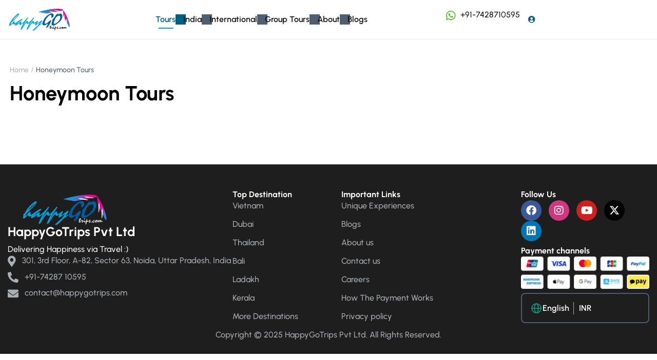

--- FILE ---
content_type: text/html; charset=UTF-8
request_url: https://happygotrips.com/honeymoon-tours/
body_size: 30231
content:
<!DOCTYPE html>
<html lang="en-US">
<head>
	<meta charset="UTF-8">
	<meta name="viewport" content="width=device-width, initial-scale=1.0"/>
		<meta name='robots' content='index, follow, max-image-preview:large, max-snippet:-1, max-video-preview:-1' />

	<!-- This site is optimized with the Yoast SEO plugin v26.6 - https://yoast.com/wordpress/plugins/seo/ -->
	<title>Honeymoon Tours - Happy Go Trips</title>
	<link rel="canonical" href="https://happygotrips.com/honeymoon-tours/" />
	<meta property="og:locale" content="en_US" />
	<meta property="og:type" content="article" />
	<meta property="og:title" content="Honeymoon Tours - Happy Go Trips" />
	<meta property="og:url" content="https://happygotrips.com/honeymoon-tours/" />
	<meta property="og:site_name" content="Happy Go Trips" />
	<meta property="article:publisher" content="https://www.facebook.com/happygotripsindia" />
	<meta property="article:modified_time" content="2019-09-11T02:28:13+00:00" />
	<meta name="twitter:card" content="summary_large_image" />
	<meta name="twitter:site" content="@happygotrips" />
	<script type="application/ld+json" class="yoast-schema-graph">{"@context":"https://schema.org","@graph":[{"@type":"WebPage","@id":"https://happygotrips.com/honeymoon-tours/","url":"https://happygotrips.com/honeymoon-tours/","name":"Honeymoon Tours - Happy Go Trips","isPartOf":{"@id":"https://happygotrips.com/#website"},"datePublished":"2019-09-11T02:25:39+00:00","dateModified":"2019-09-11T02:28:13+00:00","breadcrumb":{"@id":"https://happygotrips.com/honeymoon-tours/#breadcrumb"},"inLanguage":"en-US","potentialAction":[{"@type":"ReadAction","target":["https://happygotrips.com/honeymoon-tours/"]}]},{"@type":"BreadcrumbList","@id":"https://happygotrips.com/honeymoon-tours/#breadcrumb","itemListElement":[{"@type":"ListItem","position":1,"name":"Home","item":"https://happygotrips.com/"},{"@type":"ListItem","position":2,"name":"Honeymoon Tours"}]},{"@type":"WebSite","@id":"https://happygotrips.com/#website","url":"https://happygotrips.com/","name":"Happy Go Trips","description":"Delivering Happiness via Travel","publisher":{"@id":"https://happygotrips.com/#organization"},"potentialAction":[{"@type":"SearchAction","target":{"@type":"EntryPoint","urlTemplate":"https://happygotrips.com/?s={search_term_string}"},"query-input":{"@type":"PropertyValueSpecification","valueRequired":true,"valueName":"search_term_string"}}],"inLanguage":"en-US"},{"@type":"Organization","@id":"https://happygotrips.com/#organization","name":"Happy Go Trips","url":"https://happygotrips.com/","logo":{"@type":"ImageObject","inLanguage":"en-US","@id":"https://happygotrips.com/#/schema/logo/image/","url":"https://happygotrips.com/wp-content/uploads/2018/03/IMG-20170406-WA0005.jpg","contentUrl":"https://happygotrips.com/wp-content/uploads/2018/03/IMG-20170406-WA0005.jpg","width":1600,"height":900,"caption":"Happy Go Trips"},"image":{"@id":"https://happygotrips.com/#/schema/logo/image/"},"sameAs":["https://www.facebook.com/happygotripsindia","https://x.com/happygotrips","https://www.instagram.com/happygotrips","https://www.linkedin.com/company/happygotrips/","https://www.youtube.com/channel/UCiqU_AQ_N0OiFqHNbR6AsTQ"]}]}</script>
	<!-- / Yoast SEO plugin. -->


<script type='application/javascript'  id='pys-version-script'>console.log('PixelYourSite Free version 11.1.5.1');</script>
<link rel='dns-prefetch' href='//fonts.googleapis.com' />
<link rel='preconnect' href='https://fonts.gstatic.com' crossorigin />
<link rel="alternate" type="application/rss+xml" title="Happy Go Trips &raquo; Feed" href="https://happygotrips.com/feed/" />
<link rel="alternate" type="application/rss+xml" title="Happy Go Trips &raquo; Comments Feed" href="https://happygotrips.com/comments/feed/" />
<link rel="alternate" title="oEmbed (JSON)" type="application/json+oembed" href="https://happygotrips.com/wp-json/oembed/1.0/embed?url=https%3A%2F%2Fhappygotrips.com%2Fhoneymoon-tours%2F" />
<link rel="alternate" title="oEmbed (XML)" type="text/xml+oembed" href="https://happygotrips.com/wp-json/oembed/1.0/embed?url=https%3A%2F%2Fhappygotrips.com%2Fhoneymoon-tours%2F&#038;format=xml" />
<style id='wp-img-auto-sizes-contain-inline-css' type='text/css'>
img:is([sizes=auto i],[sizes^="auto," i]){contain-intrinsic-size:3000px 1500px}
/*# sourceURL=wp-img-auto-sizes-contain-inline-css */
</style>
<style id='wp-emoji-styles-inline-css' type='text/css'>

	img.wp-smiley, img.emoji {
		display: inline !important;
		border: none !important;
		box-shadow: none !important;
		height: 1em !important;
		width: 1em !important;
		margin: 0 0.07em !important;
		vertical-align: -0.1em !important;
		background: none !important;
		padding: 0 !important;
	}
/*# sourceURL=wp-emoji-styles-inline-css */
</style>
<style id='classic-theme-styles-inline-css' type='text/css'>
.wp-block-button__link{background-color:#32373c;border-radius:9999px;box-shadow:none;color:#fff;font-size:1.125em;padding:calc(.667em + 2px) calc(1.333em + 2px);text-decoration:none}.wp-block-file__button{background:#32373c;color:#fff}.wp-block-accordion-heading{margin:0}.wp-block-accordion-heading__toggle{background-color:inherit!important;color:inherit!important}.wp-block-accordion-heading__toggle:not(:focus-visible){outline:none}.wp-block-accordion-heading__toggle:focus,.wp-block-accordion-heading__toggle:hover{background-color:inherit!important;border:none;box-shadow:none;color:inherit;padding:var(--wp--preset--spacing--20,1em) 0;text-decoration:none}.wp-block-accordion-heading__toggle:focus-visible{outline:auto;outline-offset:0}
/*# sourceURL=https://happygotrips.com/wp-content/plugins/gutenberg/build/styles/block-library/classic.css */
</style>
<link rel='stylesheet' id='contact-form-7-css' href='https://happygotrips.com/wp-content/plugins/contact-form-7/includes/css/styles.css?ver=6.1.4' type='text/css' media='all' />
<style id='global-styles-inline-css' type='text/css'>
:root{--wp--preset--aspect-ratio--square: 1;--wp--preset--aspect-ratio--4-3: 4/3;--wp--preset--aspect-ratio--3-4: 3/4;--wp--preset--aspect-ratio--3-2: 3/2;--wp--preset--aspect-ratio--2-3: 2/3;--wp--preset--aspect-ratio--16-9: 16/9;--wp--preset--aspect-ratio--9-16: 9/16;--wp--preset--color--black: #000000;--wp--preset--color--cyan-bluish-gray: #abb8c3;--wp--preset--color--white: #ffffff;--wp--preset--color--pale-pink: #f78da7;--wp--preset--color--vivid-red: #cf2e2e;--wp--preset--color--luminous-vivid-orange: #ff6900;--wp--preset--color--luminous-vivid-amber: #fcb900;--wp--preset--color--light-green-cyan: #7bdcb5;--wp--preset--color--vivid-green-cyan: #00d084;--wp--preset--color--pale-cyan-blue: #8ed1fc;--wp--preset--color--vivid-cyan-blue: #0693e3;--wp--preset--color--vivid-purple: #9b51e0;--wp--preset--gradient--vivid-cyan-blue-to-vivid-purple: linear-gradient(135deg,rgb(6,147,227) 0%,rgb(155,81,224) 100%);--wp--preset--gradient--light-green-cyan-to-vivid-green-cyan: linear-gradient(135deg,rgb(122,220,180) 0%,rgb(0,208,130) 100%);--wp--preset--gradient--luminous-vivid-amber-to-luminous-vivid-orange: linear-gradient(135deg,rgb(252,185,0) 0%,rgb(255,105,0) 100%);--wp--preset--gradient--luminous-vivid-orange-to-vivid-red: linear-gradient(135deg,rgb(255,105,0) 0%,rgb(207,46,46) 100%);--wp--preset--gradient--very-light-gray-to-cyan-bluish-gray: linear-gradient(135deg,rgb(238,238,238) 0%,rgb(169,184,195) 100%);--wp--preset--gradient--cool-to-warm-spectrum: linear-gradient(135deg,rgb(74,234,220) 0%,rgb(151,120,209) 20%,rgb(207,42,186) 40%,rgb(238,44,130) 60%,rgb(251,105,98) 80%,rgb(254,248,76) 100%);--wp--preset--gradient--blush-light-purple: linear-gradient(135deg,rgb(255,206,236) 0%,rgb(152,150,240) 100%);--wp--preset--gradient--blush-bordeaux: linear-gradient(135deg,rgb(254,205,165) 0%,rgb(254,45,45) 50%,rgb(107,0,62) 100%);--wp--preset--gradient--luminous-dusk: linear-gradient(135deg,rgb(255,203,112) 0%,rgb(199,81,192) 50%,rgb(65,88,208) 100%);--wp--preset--gradient--pale-ocean: linear-gradient(135deg,rgb(255,245,203) 0%,rgb(182,227,212) 50%,rgb(51,167,181) 100%);--wp--preset--gradient--electric-grass: linear-gradient(135deg,rgb(202,248,128) 0%,rgb(113,206,126) 100%);--wp--preset--gradient--midnight: linear-gradient(135deg,rgb(2,3,129) 0%,rgb(40,116,252) 100%);--wp--preset--font-size--small: 13px;--wp--preset--font-size--medium: 20px;--wp--preset--font-size--large: 36px;--wp--preset--font-size--x-large: 42px;--wp--preset--spacing--20: 0.44rem;--wp--preset--spacing--30: 0.67rem;--wp--preset--spacing--40: 1rem;--wp--preset--spacing--50: 1.5rem;--wp--preset--spacing--60: 2.25rem;--wp--preset--spacing--70: 3.38rem;--wp--preset--spacing--80: 5.06rem;--wp--preset--shadow--natural: 6px 6px 9px rgba(0, 0, 0, 0.2);--wp--preset--shadow--deep: 12px 12px 50px rgba(0, 0, 0, 0.4);--wp--preset--shadow--sharp: 6px 6px 0px rgba(0, 0, 0, 0.2);--wp--preset--shadow--outlined: 6px 6px 0px -3px rgb(255, 255, 255), 6px 6px rgb(0, 0, 0);--wp--preset--shadow--crisp: 6px 6px 0px rgb(0, 0, 0);}:where(.is-layout-flex){gap: 0.5em;}:where(.is-layout-grid){gap: 0.5em;}body .is-layout-flex{display: flex;}.is-layout-flex{flex-wrap: wrap;align-items: center;}.is-layout-flex > :is(*, div){margin: 0;}body .is-layout-grid{display: grid;}.is-layout-grid > :is(*, div){margin: 0;}:where(.wp-block-columns.is-layout-flex){gap: 2em;}:where(.wp-block-columns.is-layout-grid){gap: 2em;}:where(.wp-block-post-template.is-layout-flex){gap: 1.25em;}:where(.wp-block-post-template.is-layout-grid){gap: 1.25em;}.has-black-color{color: var(--wp--preset--color--black) !important;}.has-cyan-bluish-gray-color{color: var(--wp--preset--color--cyan-bluish-gray) !important;}.has-white-color{color: var(--wp--preset--color--white) !important;}.has-pale-pink-color{color: var(--wp--preset--color--pale-pink) !important;}.has-vivid-red-color{color: var(--wp--preset--color--vivid-red) !important;}.has-luminous-vivid-orange-color{color: var(--wp--preset--color--luminous-vivid-orange) !important;}.has-luminous-vivid-amber-color{color: var(--wp--preset--color--luminous-vivid-amber) !important;}.has-light-green-cyan-color{color: var(--wp--preset--color--light-green-cyan) !important;}.has-vivid-green-cyan-color{color: var(--wp--preset--color--vivid-green-cyan) !important;}.has-pale-cyan-blue-color{color: var(--wp--preset--color--pale-cyan-blue) !important;}.has-vivid-cyan-blue-color{color: var(--wp--preset--color--vivid-cyan-blue) !important;}.has-vivid-purple-color{color: var(--wp--preset--color--vivid-purple) !important;}.has-black-background-color{background-color: var(--wp--preset--color--black) !important;}.has-cyan-bluish-gray-background-color{background-color: var(--wp--preset--color--cyan-bluish-gray) !important;}.has-white-background-color{background-color: var(--wp--preset--color--white) !important;}.has-pale-pink-background-color{background-color: var(--wp--preset--color--pale-pink) !important;}.has-vivid-red-background-color{background-color: var(--wp--preset--color--vivid-red) !important;}.has-luminous-vivid-orange-background-color{background-color: var(--wp--preset--color--luminous-vivid-orange) !important;}.has-luminous-vivid-amber-background-color{background-color: var(--wp--preset--color--luminous-vivid-amber) !important;}.has-light-green-cyan-background-color{background-color: var(--wp--preset--color--light-green-cyan) !important;}.has-vivid-green-cyan-background-color{background-color: var(--wp--preset--color--vivid-green-cyan) !important;}.has-pale-cyan-blue-background-color{background-color: var(--wp--preset--color--pale-cyan-blue) !important;}.has-vivid-cyan-blue-background-color{background-color: var(--wp--preset--color--vivid-cyan-blue) !important;}.has-vivid-purple-background-color{background-color: var(--wp--preset--color--vivid-purple) !important;}.has-black-border-color{border-color: var(--wp--preset--color--black) !important;}.has-cyan-bluish-gray-border-color{border-color: var(--wp--preset--color--cyan-bluish-gray) !important;}.has-white-border-color{border-color: var(--wp--preset--color--white) !important;}.has-pale-pink-border-color{border-color: var(--wp--preset--color--pale-pink) !important;}.has-vivid-red-border-color{border-color: var(--wp--preset--color--vivid-red) !important;}.has-luminous-vivid-orange-border-color{border-color: var(--wp--preset--color--luminous-vivid-orange) !important;}.has-luminous-vivid-amber-border-color{border-color: var(--wp--preset--color--luminous-vivid-amber) !important;}.has-light-green-cyan-border-color{border-color: var(--wp--preset--color--light-green-cyan) !important;}.has-vivid-green-cyan-border-color{border-color: var(--wp--preset--color--vivid-green-cyan) !important;}.has-pale-cyan-blue-border-color{border-color: var(--wp--preset--color--pale-cyan-blue) !important;}.has-vivid-cyan-blue-border-color{border-color: var(--wp--preset--color--vivid-cyan-blue) !important;}.has-vivid-purple-border-color{border-color: var(--wp--preset--color--vivid-purple) !important;}.has-vivid-cyan-blue-to-vivid-purple-gradient-background{background: var(--wp--preset--gradient--vivid-cyan-blue-to-vivid-purple) !important;}.has-light-green-cyan-to-vivid-green-cyan-gradient-background{background: var(--wp--preset--gradient--light-green-cyan-to-vivid-green-cyan) !important;}.has-luminous-vivid-amber-to-luminous-vivid-orange-gradient-background{background: var(--wp--preset--gradient--luminous-vivid-amber-to-luminous-vivid-orange) !important;}.has-luminous-vivid-orange-to-vivid-red-gradient-background{background: var(--wp--preset--gradient--luminous-vivid-orange-to-vivid-red) !important;}.has-very-light-gray-to-cyan-bluish-gray-gradient-background{background: var(--wp--preset--gradient--very-light-gray-to-cyan-bluish-gray) !important;}.has-cool-to-warm-spectrum-gradient-background{background: var(--wp--preset--gradient--cool-to-warm-spectrum) !important;}.has-blush-light-purple-gradient-background{background: var(--wp--preset--gradient--blush-light-purple) !important;}.has-blush-bordeaux-gradient-background{background: var(--wp--preset--gradient--blush-bordeaux) !important;}.has-luminous-dusk-gradient-background{background: var(--wp--preset--gradient--luminous-dusk) !important;}.has-pale-ocean-gradient-background{background: var(--wp--preset--gradient--pale-ocean) !important;}.has-electric-grass-gradient-background{background: var(--wp--preset--gradient--electric-grass) !important;}.has-midnight-gradient-background{background: var(--wp--preset--gradient--midnight) !important;}.has-small-font-size{font-size: var(--wp--preset--font-size--small) !important;}.has-medium-font-size{font-size: var(--wp--preset--font-size--medium) !important;}.has-large-font-size{font-size: var(--wp--preset--font-size--large) !important;}.has-x-large-font-size{font-size: var(--wp--preset--font-size--x-large) !important;}
:where(.wp-block-columns.is-layout-flex){gap: 2em;}:where(.wp-block-columns.is-layout-grid){gap: 2em;}
:root :where(.wp-block-pullquote){font-size: 1.5em;line-height: 1.6;}
:where(.wp-block-post-template.is-layout-flex){gap: 1.25em;}:where(.wp-block-post-template.is-layout-grid){gap: 1.25em;}
:where(.wp-block-term-template.is-layout-flex){gap: 1.25em;}:where(.wp-block-term-template.is-layout-grid){gap: 1.25em;}
/*# sourceURL=global-styles-inline-css */
</style>
<link rel='stylesheet' id='jquery-ui-smoothness-css' href='https://happygotrips.com/wp-content/plugins/contact-form-7/includes/js/jquery-ui/themes/smoothness/jquery-ui.min.css?ver=1.12.1' type='text/css' media='screen' />
<link rel='stylesheet' id='style-tour-booking-css' href='https://happygotrips.com/wp-content/plugins/travel-booking/assets/css/frontend/booking.css?ver=696d4eafd6e8e' type='text/css' media='all' />
<link rel='stylesheet' id='tom-select-css' href='https://happygotrips.com/wp-content/plugins/travel-booking/assets/css/lib/tom-select/tom-select.min.css?ver=1.0.0' type='text/css' media='all' />
<link rel='stylesheet' id='no-ui-slider-css' href='https://happygotrips.com/wp-content/plugins/travel-booking/assets/css/lib/nouislider/nouislider.min.css?ver=1.0.0' type='text/css' media='all' />
<link rel='stylesheet' id='tour-search-css' href='https://happygotrips.com/wp-content/plugins/travel-booking/assets/css/frontend/tour-search.css?ver=2.1.3' type='text/css' media='all' />
<link rel='stylesheet' id='woocommerce-general-css' href='https://happygotrips.com/wp-content/plugins/woocommerce/assets/css/woocommerce.css?ver=10.4.3' type='text/css' media='all' />
<style id='woocommerce-inline-inline-css' type='text/css'>
.woocommerce form .form-row .required { visibility: visible; }
/*# sourceURL=woocommerce-inline-inline-css */
</style>
<link rel='stylesheet' id='bootstrap-css' href='https://happygotrips.com/wp-content/themes/travelwp/assets/css/bootstrap.min.css?ver=2.1.7' type='text/css' media='all' />
<link rel='stylesheet' id='font-awesome-5-all-css' href='https://happygotrips.com/wp-content/themes/travelwp/assets/css/all.min.css?ver=2.1.7' type='text/css' media='all' />
<link rel='stylesheet' id='font-awesome-4-shim-css' href='https://happygotrips.com/wp-content/themes/travelwp/assets/css/v4-shims.min.css?ver=2.1.7' type='text/css' media='all' />
<link rel='stylesheet' id='font-linearicons-css' href='https://happygotrips.com/wp-content/themes/travelwp/assets/css/font-linearicons.css?ver=2.1.7' type='text/css' media='all' />
<link rel='stylesheet' id='travelwp-style-css' href='https://happygotrips.com/wp-content/themes/travelwp/style.css?ver=2.1.7' type='text/css' media='all' />
<link rel='stylesheet' id='physcode_travelwp-css' href='https://happygotrips.com/wp-content/themes/travelwp/assets/css/physcode_travelwp.css?ver=2.1.7' type='text/css' media='all' />
<link rel='stylesheet' id='travelwp-flaticon-css' href='https://happygotrips.com/wp-content/themes/travelwp/assets/css/flaticon.css?ver=2.1.7' type='text/css' media='all' />
<style id='travelwp-flaticon-inline-css' type='text/css'>
:root{--phys-width_logo:190px;--phys-width_logo_mobile:140px;--phys-bg_header_color:rgba(255,255,255,1);--phys-bg_top_bar:rgba(65,75,79,1);--phys-text_color_top_bar:#cccccc;--phys-link_color_top_bar:#ffffff;--phys-text_menu_color:#333333;--phys-text_home_page:#ffffff;--phys-font_size_main_menu:14px;--phys-font_weight_main_menu:600;--phys-sub_menu_bg_color:#ffffff;--phys-sub_menu_text_color:#333333;--phys-sub_menu_text_hover_color:#ffb300;--phys-mobile_menu_bg_color:#232323;--phys-mobile_menu_text_color:#ffffff;--phys-mobile_text_hover_color:#ffb300;--phys-body_color_primary:#035e84;--phys-body_color_primary_rgb:3,94,132;--phys-body_color_second:#035e84;--phys-body_color_second_rgb:3,94,132;--phys-font_size_h1:56px;--phys-font_weight_h1:700;--phys-font_size_h2:40px;--phys-font_weight_h2:700;--phys-font_size_h3:32px;--phys-font_weight_h3:700;--phys-font_size_h4:24px;--phys-font_weight_h4:700;--phys-font_size_h5:20px;--phys-font_weight_h5:700;--phys-font_size_h6:16px;--phys-font_weight_h6:700;--phys-bg_footer:#414b4f;--phys-text_color_footer:#cccccc;--phys-text_font_size_footer:13px;--phys-border_color_footer:#5b6366;--phys-title_color_footer:#ffffff;--phys-title_font_size_footer:18px;--phys-bg_newsletter_color:rgba(0,0,0,0.5);--phys-body_color:#4f5e71;--phys-body-font-family:Urbanist,Helvetica,Arial,sans-serif;--phys-font_weight_body:500;--phys-body_font_size:16px;--phys-body_line_height:22.4px;--phys-heading-font-family:Urbanist,Helvetica,Arial,sans-serif;--phys-heading-color:#121212;--phys-heading-font-weight:600;}.wrapper-content,.single-woo-tour .description_single .affix-sidebar,.wrapper-price-nights .price-nights-details{ background-color: #ffffff}
				.post_list_content_unit .post-list-content .post_list_meta_unit .sticky_post:after{border-color: transparent transparent #ffffff transparent;}
			@media (max-width:1024px){
    .woocommerce-checkout #payment .payment_method_paypal .about_paypal {
        width: 100%;
    }
}
@media (min-width:1380px){
body:not([data-elementor-device-mode="desktop"]) .elementor-element{
    opacity:0;
    visibility: hidden;
}}
/*@media (max-width:767px){*/
/*body:not([data-elementor-device-mode="mobile"]) .elementor-element{*/
/*    opacity:0;*/
/*    visibility: hidden;*/
/*}}*/.term-himachal-pradesh{
				background	: #26547E!important;
				color: #FFFFFF!important;
			}
			.term-himachal-pradesh:hover{	
    			opacity: 0.8;
			} .term-india{
				background	: #26547E!important;
				color: #FFFFFF!important;
			}
			.term-india:hover{	
    			opacity: 0.8;
			}
/*# sourceURL=travelwp-flaticon-inline-css */
</style>
<link rel='stylesheet' id='elementor-frontend-css' href='https://happygotrips.com/wp-content/uploads/elementor/css/custom-frontend.min.css?ver=1767812981' type='text/css' media='all' />
<style id='elementor-frontend-inline-css' type='text/css'>
.elementor-kit-2230{--e-global-color-primary:#035E84;--e-global-color-secondary:#023A52;--e-global-color-text:#4F5E71;--e-global-color-accent:#035E84;--e-global-color-cb02083:#FFFFFF;--e-global-color-9de764e:#F2F4F4;--e-global-color-ee6f9bb:#E8EDF1;--e-global-color-0a7b41d:#AAAFB6;--e-global-color-bcdc0ab:#4F5E71;--e-global-color-27cf852:#1E1E1E;--e-global-color-5b43c18:#121212;--e-global-color-1bdae8c:#383D43;--e-global-color-ee75076:#035E84;--e-global-color-929ea86:#035E84;--e-global-color-309dc29:#035E84;--e-global-color-4439ddc:#023A52;--e-global-color-2c0deeb:#FC961B;--e-global-color-7d848c2:#FF0000;--e-global-color-790e2bb:#E6F5F7;--e-global-typography-primary-font-family:"Urbanist";--e-global-typography-primary-font-size:16px;--e-global-typography-primary-font-weight:500;--e-global-typography-primary-line-height:22.4px;--e-global-typography-secondary-font-family:"Urbanist";--e-global-typography-secondary-font-weight:400;--e-global-typography-text-font-family:"Urbanist";--e-global-typography-text-font-size:16px;--e-global-typography-text-font-weight:500;--e-global-typography-text-line-height:1.3em;--e-global-typography-accent-font-family:"Urbanist";--e-global-typography-accent-font-weight:500;--e-global-typography-b8211e3-font-size:16px;--e-global-typography-b8211e3-font-weight:500;--e-global-typography-b8211e3-line-height:1.4em;--e-global-typography-8fc1e0b-font-size:14px;--e-global-typography-8fc1e0b-font-weight:500;--e-global-typography-8fc1e0b-line-height:1.4em;--e-global-typography-d05e78c-font-size:20px;--e-global-typography-d05e78c-font-weight:600;--e-global-typography-d05e78c-line-height:1.1em;--e-global-typography-42f94b8-font-size:14px;--e-global-typography-42f94b8-font-weight:700;--e-global-typography-42f94b8-line-height:1.4em;--e-global-typography-ac710f3-font-size:14px;--e-global-typography-ac710f3-font-weight:500;--e-global-typography-ac710f3-line-height:1.4em;--e-global-typography-73a9b81-font-size:14px;--e-global-typography-73a9b81-font-weight:600;--e-global-typography-73a9b81-line-height:1.1em;--e-global-typography-a257d2f-font-size:16px;--e-global-typography-a257d2f-font-weight:600;--e-global-typography-a257d2f-line-height:1.1em;--e-global-typography-7a1dd15-font-size:14px;--e-global-typography-7a1dd15-font-weight:600;--e-global-typography-7a1dd15-text-transform:capitalize;--e-global-typography-7a1dd15-line-height:1.4em;--e-global-typography-487fa92-font-size:16px;--e-global-typography-487fa92-font-weight:600;--e-global-typography-487fa92-text-transform:capitalize;--e-global-typography-487fa92-line-height:1.4em;--e-global-typography-0e77599-font-size:32px;--e-global-typography-0e77599-font-weight:700;--e-global-typography-0e77599-line-height:1.4em;--e-global-typography-d95b4c4-font-size:16px;--e-global-typography-d95b4c4-font-weight:600;--e-global-typography-d95b4c4-line-height:1.4em;font-family:"Urbanist", Sans-serif;font-size:16px;font-weight:500;line-height:1.4em;}.elementor-kit-2230 e-page-transition{background-color:#FFBC7D;}.elementor-section.elementor-section-boxed > .elementor-container{max-width:1272px;}.e-con{--container-max-width:1272px;}.elementor-widget:not(:last-child){margin-block-end:24px;}.elementor-element{--widgets-spacing:24px 24px;--widgets-spacing-row:24px;--widgets-spacing-column:24px;}{}h1.entry-title{display:var(--page-title-display);}@media(max-width:1024px){.elementor-section.elementor-section-boxed > .elementor-container{max-width:1024px;}.e-con{--container-max-width:1024px;}}@media(max-width:767px){.elementor-kit-2230{--e-global-typography-0e77599-font-size:24px;}.elementor-section.elementor-section-boxed > .elementor-container{max-width:767px;}.e-con{--container-max-width:767px;}}
.elementor-13385 .elementor-element.elementor-element-39ec9773{--display:flex;--min-height:480px;--flex-direction:row;--container-widget-width:calc( ( 1 - var( --container-widget-flex-grow ) ) * 100% );--container-widget-height:100%;--container-widget-flex-grow:1;--container-widget-align-self:stretch;--flex-wrap-mobile:wrap;--justify-content:center;--align-items:stretch;--gap:0px 0px;--row-gap:0px;--column-gap:0px;--padding-top:0px;--padding-bottom:0px;--padding-left:0px;--padding-right:0px;}.elementor-13385 .elementor-element.elementor-element-55c080e3{--display:flex;--flex-direction:column;--container-widget-width:100%;--container-widget-height:initial;--container-widget-flex-grow:0;--container-widget-align-self:initial;--flex-wrap-mobile:wrap;--justify-content:center;--gap:0px 0px;--row-gap:0px;--column-gap:0px;--padding-top:0px;--padding-bottom:0px;--padding-left:0px;--padding-right:0px;}.elementor-13385 .elementor-element.elementor-element-55c080e3:not(.elementor-motion-effects-element-type-background), .elementor-13385 .elementor-element.elementor-element-55c080e3 > .elementor-motion-effects-container > .elementor-motion-effects-layer{background-image:url("https://happygotrips.com/wp-content/uploads/2025/02/Pic-Newsletter.png");background-position:center center;background-repeat:no-repeat;background-size:cover;}.elementor-13385 .elementor-element.elementor-element-ca230b6{--display:flex;--flex-direction:column;--container-widget-width:100%;--container-widget-height:initial;--container-widget-flex-grow:0;--container-widget-align-self:initial;--flex-wrap-mobile:wrap;--justify-content:center;--gap:20px 20px;--row-gap:20px;--column-gap:20px;--padding-top:5%;--padding-bottom:5%;--padding-left:5%;--padding-right:5%;}.elementor-widget-form .elementor-field-group > label, .elementor-widget-form .elementor-field-subgroup label{color:var( --e-global-color-text );}.elementor-widget-form .elementor-field-group > label{font-family:var( --e-global-typography-text-font-family ), Sans-serif;font-size:var( --e-global-typography-text-font-size );font-weight:var( --e-global-typography-text-font-weight );line-height:var( --e-global-typography-text-line-height );}.elementor-widget-form .elementor-field-type-html{color:var( --e-global-color-text );font-family:var( --e-global-typography-text-font-family ), Sans-serif;font-size:var( --e-global-typography-text-font-size );font-weight:var( --e-global-typography-text-font-weight );line-height:var( --e-global-typography-text-line-height );}.elementor-widget-form .elementor-field-group .elementor-field{color:var( --e-global-color-text );}.elementor-widget-form .elementor-field-group .elementor-field, .elementor-widget-form .elementor-field-subgroup label{font-family:var( --e-global-typography-text-font-family ), Sans-serif;font-size:var( --e-global-typography-text-font-size );font-weight:var( --e-global-typography-text-font-weight );line-height:var( --e-global-typography-text-line-height );}.elementor-widget-form .elementor-button{font-family:var( --e-global-typography-accent-font-family ), Sans-serif;font-weight:var( --e-global-typography-accent-font-weight );}.elementor-widget-form .e-form__buttons__wrapper__button-next{background-color:var( --e-global-color-accent );}.elementor-widget-form .elementor-button[type="submit"]{background-color:var( --e-global-color-accent );}.elementor-widget-form .e-form__buttons__wrapper__button-previous{background-color:var( --e-global-color-accent );}.elementor-widget-form .elementor-message{font-family:var( --e-global-typography-text-font-family ), Sans-serif;font-size:var( --e-global-typography-text-font-size );font-weight:var( --e-global-typography-text-font-weight );line-height:var( --e-global-typography-text-line-height );}.elementor-widget-form .e-form__indicators__indicator, .elementor-widget-form .e-form__indicators__indicator__label{font-family:var( --e-global-typography-accent-font-family ), Sans-serif;font-weight:var( --e-global-typography-accent-font-weight );}.elementor-widget-form{--e-form-steps-indicator-inactive-primary-color:var( --e-global-color-text );--e-form-steps-indicator-active-primary-color:var( --e-global-color-accent );--e-form-steps-indicator-completed-primary-color:var( --e-global-color-accent );--e-form-steps-indicator-progress-color:var( --e-global-color-accent );--e-form-steps-indicator-progress-background-color:var( --e-global-color-text );--e-form-steps-indicator-progress-meter-color:var( --e-global-color-text );}.elementor-widget-form .e-form__indicators__indicator__progress__meter{font-family:var( --e-global-typography-accent-font-family ), Sans-serif;font-weight:var( --e-global-typography-accent-font-weight );}.elementor-13385 .elementor-element.elementor-element-725b9ac5 .elementor-field-group{padding-right:calc( 20px/2 );padding-left:calc( 20px/2 );margin-bottom:13px;}.elementor-13385 .elementor-element.elementor-element-725b9ac5 .elementor-form-fields-wrapper{margin-left:calc( -20px/2 );margin-right:calc( -20px/2 );margin-bottom:-13px;}.elementor-13385 .elementor-element.elementor-element-725b9ac5 .elementor-field-group.recaptcha_v3-bottomleft, .elementor-13385 .elementor-element.elementor-element-725b9ac5 .elementor-field-group.recaptcha_v3-bottomright{margin-bottom:0;}body.rtl .elementor-13385 .elementor-element.elementor-element-725b9ac5 .elementor-labels-inline .elementor-field-group > label{padding-left:0px;}body:not(.rtl) .elementor-13385 .elementor-element.elementor-element-725b9ac5 .elementor-labels-inline .elementor-field-group > label{padding-right:0px;}body .elementor-13385 .elementor-element.elementor-element-725b9ac5 .elementor-labels-above .elementor-field-group > label{padding-bottom:0px;}.elementor-13385 .elementor-element.elementor-element-725b9ac5 .elementor-field-type-html{padding-bottom:0px;}.elementor-13385 .elementor-element.elementor-element-725b9ac5 .elementor-field-group .elementor-field{color:#000000;}.elementor-13385 .elementor-element.elementor-element-725b9ac5 .elementor-field-group .elementor-field, .elementor-13385 .elementor-element.elementor-element-725b9ac5 .elementor-field-subgroup label{font-family:"Rubik", Sans-serif;font-size:15px;font-weight:300;}.elementor-13385 .elementor-element.elementor-element-725b9ac5 .elementor-field-group .elementor-field:not(.elementor-select-wrapper){background-color:#ffffff;border-color:#e2e2e2;border-width:1px 1px 1px 1px;border-radius:0px 0px 0px 0px;}.elementor-13385 .elementor-element.elementor-element-725b9ac5 .elementor-field-group .elementor-select-wrapper select{background-color:#ffffff;border-color:#e2e2e2;border-width:1px 1px 1px 1px;border-radius:0px 0px 0px 0px;}.elementor-13385 .elementor-element.elementor-element-725b9ac5 .elementor-field-group .elementor-select-wrapper::before{color:#e2e2e2;}.elementor-13385 .elementor-element.elementor-element-725b9ac5 .elementor-button{font-family:"Rubik", Sans-serif;font-size:15px;font-weight:400;text-transform:uppercase;line-height:1.6em;letter-spacing:1px;border-radius:16px 16px 16px 16px;}.elementor-13385 .elementor-element.elementor-element-725b9ac5 .e-form__buttons__wrapper__button-next{background-color:#0c0c0c;color:#ffffff;}.elementor-13385 .elementor-element.elementor-element-725b9ac5 .elementor-button[type="submit"]{background-color:#0c0c0c;color:#ffffff;}.elementor-13385 .elementor-element.elementor-element-725b9ac5 .elementor-button[type="submit"] svg *{fill:#ffffff;}.elementor-13385 .elementor-element.elementor-element-725b9ac5 .e-form__buttons__wrapper__button-previous{color:#ffffff;}.elementor-13385 .elementor-element.elementor-element-725b9ac5 .e-form__buttons__wrapper__button-next:hover{background-color:var( --e-global-color-accent );color:#ffffff;}.elementor-13385 .elementor-element.elementor-element-725b9ac5 .elementor-button[type="submit"]:hover{background-color:var( --e-global-color-accent );color:#ffffff;}.elementor-13385 .elementor-element.elementor-element-725b9ac5 .elementor-button[type="submit"]:hover svg *{fill:#ffffff;}.elementor-13385 .elementor-element.elementor-element-725b9ac5 .e-form__buttons__wrapper__button-previous:hover{color:#ffffff;}.elementor-13385 .elementor-element.elementor-element-725b9ac5{--e-form-steps-indicators-spacing:20px;--e-form-steps-indicator-padding:30px;--e-form-steps-indicator-inactive-secondary-color:#ffffff;--e-form-steps-indicator-active-secondary-color:#ffffff;--e-form-steps-indicator-completed-secondary-color:#ffffff;--e-form-steps-divider-width:1px;--e-form-steps-divider-gap:10px;}.elementor-widget-text-editor{font-family:var( --e-global-typography-text-font-family ), Sans-serif;font-size:var( --e-global-typography-text-font-size );font-weight:var( --e-global-typography-text-font-weight );line-height:var( --e-global-typography-text-line-height );color:var( --e-global-color-text );}.elementor-widget-text-editor.elementor-drop-cap-view-stacked .elementor-drop-cap{background-color:var( --e-global-color-primary );}.elementor-widget-text-editor.elementor-drop-cap-view-framed .elementor-drop-cap, .elementor-widget-text-editor.elementor-drop-cap-view-default .elementor-drop-cap{color:var( --e-global-color-primary );border-color:var( --e-global-color-primary );}.elementor-13385 .elementor-element.elementor-element-22fd6499{font-family:"Rubik", Sans-serif;font-size:16px;font-weight:300;color:rgba(0,0,0,0.5);}#elementor-popup-modal-13385 .dialog-widget-content{animation-duration:1.4s;box-shadow:2px 8px 23px 3px rgba(0,0,0,0.2);}#elementor-popup-modal-13385{background-color:rgba(0,0,0,.8);justify-content:center;align-items:center;pointer-events:all;}#elementor-popup-modal-13385 .dialog-message{width:800px;height:480px;align-items:flex-start;}#elementor-popup-modal-13385 .dialog-close-button{display:flex;}@media(max-width:1366px){.elementor-widget-form .elementor-field-group > label{font-size:var( --e-global-typography-text-font-size );line-height:var( --e-global-typography-text-line-height );}.elementor-widget-form .elementor-field-type-html{font-size:var( --e-global-typography-text-font-size );line-height:var( --e-global-typography-text-line-height );}.elementor-widget-form .elementor-field-group .elementor-field, .elementor-widget-form .elementor-field-subgroup label{font-size:var( --e-global-typography-text-font-size );line-height:var( --e-global-typography-text-line-height );}.elementor-widget-form .elementor-message{font-size:var( --e-global-typography-text-font-size );line-height:var( --e-global-typography-text-line-height );}.elementor-widget-text-editor{font-size:var( --e-global-typography-text-font-size );line-height:var( --e-global-typography-text-line-height );}}@media(max-width:1024px){.elementor-13385 .elementor-element.elementor-element-39ec9773{--min-height:430px;}.elementor-13385 .elementor-element.elementor-element-55c080e3:not(.elementor-motion-effects-element-type-background), .elementor-13385 .elementor-element.elementor-element-55c080e3 > .elementor-motion-effects-container > .elementor-motion-effects-layer{background-position:center center;background-repeat:no-repeat;background-size:cover;}.elementor-widget-form .elementor-field-group > label{font-size:var( --e-global-typography-text-font-size );line-height:var( --e-global-typography-text-line-height );}.elementor-widget-form .elementor-field-type-html{font-size:var( --e-global-typography-text-font-size );line-height:var( --e-global-typography-text-line-height );}.elementor-widget-form .elementor-field-group .elementor-field, .elementor-widget-form .elementor-field-subgroup label{font-size:var( --e-global-typography-text-font-size );line-height:var( --e-global-typography-text-line-height );}.elementor-widget-form .elementor-message{font-size:var( --e-global-typography-text-font-size );line-height:var( --e-global-typography-text-line-height );}.elementor-13385 .elementor-element.elementor-element-725b9ac5 .elementor-field-group .elementor-field, .elementor-13385 .elementor-element.elementor-element-725b9ac5 .elementor-field-subgroup label{font-size:15px;}.elementor-widget-text-editor{font-size:var( --e-global-typography-text-font-size );line-height:var( --e-global-typography-text-line-height );}#elementor-popup-modal-13385 .dialog-message{width:700px;height:425px;}#elementor-popup-modal-13385 .dialog-widget-content{margin:0px 0px 0px 0px;}}@media(max-width:767px){.elementor-13385 .elementor-element.elementor-element-39ec9773{--min-height:100vh;--flex-direction:column;--container-widget-width:100%;--container-widget-height:initial;--container-widget-flex-grow:0;--container-widget-align-self:initial;--flex-wrap-mobile:wrap;}.elementor-13385 .elementor-element.elementor-element-55c080e3{--min-height:45vh;}.elementor-13385 .elementor-element.elementor-element-ca230b6{--min-height:55vh;}.elementor-widget-form .elementor-field-group > label{font-size:var( --e-global-typography-text-font-size );line-height:var( --e-global-typography-text-line-height );}.elementor-widget-form .elementor-field-type-html{font-size:var( --e-global-typography-text-font-size );line-height:var( --e-global-typography-text-line-height );}.elementor-widget-form .elementor-field-group .elementor-field, .elementor-widget-form .elementor-field-subgroup label{font-size:var( --e-global-typography-text-font-size );line-height:var( --e-global-typography-text-line-height );}.elementor-widget-form .elementor-message{font-size:var( --e-global-typography-text-font-size );line-height:var( --e-global-typography-text-line-height );}.elementor-13385 .elementor-element.elementor-element-725b9ac5 .elementor-field-group .elementor-field, .elementor-13385 .elementor-element.elementor-element-725b9ac5 .elementor-field-subgroup label{font-size:15px;}.elementor-widget-text-editor{font-size:var( --e-global-typography-text-font-size );line-height:var( --e-global-typography-text-line-height );}#elementor-popup-modal-13385 .dialog-message{height:100vh;}}
/*# sourceURL=elementor-frontend-inline-css */
</style>
<link rel='stylesheet' id='widget-form-css' href='https://happygotrips.com/wp-content/plugins/elementor-pro/assets/css/widget-form.min.css?ver=3.34.0' type='text/css' media='all' />
<link rel='stylesheet' id='e-animation-fadeIn-css' href='https://happygotrips.com/wp-content/plugins/elementor/assets/lib/animations/styles/fadeIn.min.css?ver=3.34.0' type='text/css' media='all' />
<link rel='stylesheet' id='e-popup-css' href='https://happygotrips.com/wp-content/plugins/elementor-pro/assets/css/conditionals/popup.min.css?ver=3.34.0' type='text/css' media='all' />
<link rel='stylesheet' id='elementor-icons-css' href='https://happygotrips.com/wp-content/plugins/elementor/assets/lib/eicons/css/elementor-icons.min.css?ver=5.45.0' type='text/css' media='all' />
<link rel='stylesheet' id='thim-ekit-frontend-css' href='https://happygotrips.com/wp-content/plugins/thim-elementor-kit/build/frontend.css?ver=1.3.5' type='text/css' media='all' />
<link rel='stylesheet' id='thim-ekit-widgets-css' href='https://happygotrips.com/wp-content/plugins/thim-elementor-kit/build/widgets.css?ver=1.3.5' type='text/css' media='all' />
<link rel='stylesheet' id='tour-lightgallery-css' href='https://happygotrips.com/wp-content/plugins/travel-booking/inc/external-plugin/elementor/assets/css/lightgallery.min.css?ver=1.0.1' type='text/css' media='all' />
<link rel='stylesheet' id='tour-element-css' href='https://happygotrips.com/wp-content/plugins/travel-booking/inc/external-plugin/elementor/assets/css/travel-booking-element.min.css?ver=1.0.5.4' type='text/css' media='all' />
<link rel="preload" as="style" href="https://fonts.googleapis.com/css?family=Urbanist:100,200,300,400,500,600,700,800,900,100italic,200italic,300italic,400italic,500italic,600italic,700italic,800italic,900italic&#038;display=swap&#038;ver=1733422907" /><link rel="stylesheet" href="https://fonts.googleapis.com/css?family=Urbanist:100,200,300,400,500,600,700,800,900,100italic,200italic,300italic,400italic,500italic,600italic,700italic,800italic,900italic&#038;display=swap&#038;ver=1733422907" media="print" onload="this.media='all'"><noscript><link rel="stylesheet" href="https://fonts.googleapis.com/css?family=Urbanist:100,200,300,400,500,600,700,800,900,100italic,200italic,300italic,400italic,500italic,600italic,700italic,800italic,900italic&#038;display=swap&#038;ver=1733422907" /></noscript><link rel='stylesheet' id='elementor-gf-local-urbanist-css' href='https://happygotrips.com/wp-content/uploads/elementor/google-fonts/css/urbanist.css?ver=1747310767' type='text/css' media='all' />
<link rel='stylesheet' id='elementor-gf-local-rubik-css' href='https://happygotrips.com/wp-content/uploads/elementor/google-fonts/css/rubik.css?ver=1747310773' type='text/css' media='all' />
<script type="text/javascript">
            window._nslDOMReady = (function () {
                const executedCallbacks = new Set();
            
                return function (callback) {
                    /**
                    * Third parties might dispatch DOMContentLoaded events, so we need to ensure that we only run our callback once!
                    */
                    if (executedCallbacks.has(callback)) return;
            
                    const wrappedCallback = function () {
                        if (executedCallbacks.has(callback)) return;
                        executedCallbacks.add(callback);
                        callback();
                    };
            
                    if (document.readyState === "complete" || document.readyState === "interactive") {
                        wrappedCallback();
                    } else {
                        document.addEventListener("DOMContentLoaded", wrappedCallback);
                    }
                };
            })();
        </script><script type="text/javascript" id="jquery-core-js-extra">
/* <![CDATA[ */
var pysFacebookRest = {"restApiUrl":"https://happygotrips.com/wp-json/pys-facebook/v1/event","debug":""};
//# sourceURL=jquery-core-js-extra
/* ]]> */
</script>
<script type="text/javascript" src="https://happygotrips.com/wp-includes/js/jquery/jquery.min.js?ver=3.7.1" id="jquery-core-js"></script>
<script type="text/javascript" src="https://happygotrips.com/wp-includes/js/jquery/jquery-migrate.min.js?ver=3.4.1" id="jquery-migrate-js"></script>
<script type="text/javascript" src="https://happygotrips.com/wp-content/themes/travelwp/assets/js/jquery.validate.min.js?ver=6.9" id="validate-script-js"></script>
<script type="text/javascript" id="ajax-auth-script-js-extra">
/* <![CDATA[ */
var ajax_auth_object = {"ajaxurl":"https://happygotrips.com/wp-admin/admin-ajax.php","redirecturl":"https://happygotrips.com","loadingmessage":"Sending user info, please wait..."};
//# sourceURL=ajax-auth-script-js-extra
/* ]]> */
</script>
<script type="text/javascript" src="https://happygotrips.com/wp-content/themes/travelwp/assets/js/ajax-auth-script.js?ver=6.9" id="ajax-auth-script-js"></script>
<script type="text/javascript" id="tour-widget-js-js-extra">
/* <![CDATA[ */
var tour_widget = {"rest_url":"https://happygotrips.com/wp-json/"};
//# sourceURL=tour-widget-js-js-extra
/* ]]> */
</script>
<script type="text/javascript" src="https://happygotrips.com/wp-content/plugins/travel-booking/assets/js/frontend/widgets.js?ver=1.0.1" id="tour-widget-js-js" async="async" data-wp-strategy="async"></script>
<script type="text/javascript" src="https://happygotrips.com/wp-content/plugins/woocommerce/assets/js/jquery-blockui/jquery.blockUI.min.js?ver=2.7.0-wc.10.4.3" id="wc-jquery-blockui-js" defer="defer" data-wp-strategy="defer"></script>
<script type="text/javascript" id="wc-add-to-cart-js-extra">
/* <![CDATA[ */
var wc_add_to_cart_params = {"ajax_url":"/wp-admin/admin-ajax.php","wc_ajax_url":"/?wc-ajax=%%endpoint%%","i18n_view_cart":"View cart","cart_url":"https://happygotrips.com/cart/","is_cart":"","cart_redirect_after_add":"yes"};
//# sourceURL=wc-add-to-cart-js-extra
/* ]]> */
</script>
<script type="text/javascript" src="https://happygotrips.com/wp-content/plugins/woocommerce/assets/js/frontend/add-to-cart.min.js?ver=10.4.3" id="wc-add-to-cart-js" defer="defer" data-wp-strategy="defer"></script>
<script type="text/javascript" src="https://happygotrips.com/wp-content/plugins/woocommerce/assets/js/js-cookie/js.cookie.min.js?ver=2.1.4-wc.10.4.3" id="wc-js-cookie-js" defer="defer" data-wp-strategy="defer"></script>
<script type="text/javascript" id="woocommerce-js-extra">
/* <![CDATA[ */
var woocommerce_params = {"ajax_url":"/wp-admin/admin-ajax.php","wc_ajax_url":"/?wc-ajax=%%endpoint%%","i18n_password_show":"Show password","i18n_password_hide":"Hide password"};
//# sourceURL=woocommerce-js-extra
/* ]]> */
</script>
<script type="text/javascript" src="https://happygotrips.com/wp-content/plugins/woocommerce/assets/js/frontend/woocommerce.min.js?ver=10.4.3" id="woocommerce-js" defer="defer" data-wp-strategy="defer"></script>
<script type="text/javascript" src="https://happygotrips.com/wp-content/plugins/pixelyoursite/dist/scripts/jquery.bind-first-0.2.3.min.js?ver=0.2.3" id="jquery-bind-first-js"></script>
<script type="text/javascript" src="https://happygotrips.com/wp-content/plugins/pixelyoursite/dist/scripts/js.cookie-2.1.3.min.js?ver=2.1.3" id="js-cookie-pys-js"></script>
<script type="text/javascript" src="https://happygotrips.com/wp-content/plugins/pixelyoursite/dist/scripts/tld.min.js?ver=2.3.1" id="js-tld-js"></script>
<script type="text/javascript" id="pys-js-extra">
/* <![CDATA[ */
var pysOptions = {"staticEvents":{"facebook":{"init_event":[{"delay":0,"type":"static","ajaxFire":false,"name":"PageView","pixelIds":["2366795077054353"],"eventID":"461f38f7-5ca3-4978-9124-0f4e05bff26f","params":{"page_title":"Honeymoon Tours","post_type":"page","post_id":5827,"plugin":"PixelYourSite","user_role":"guest","event_url":"happygotrips.com/honeymoon-tours/"},"e_id":"init_event","ids":[],"hasTimeWindow":false,"timeWindow":0,"woo_order":"","edd_order":""}]}},"dynamicEvents":[],"triggerEvents":[],"triggerEventTypes":[],"facebook":{"pixelIds":["2366795077054353"],"advancedMatching":[],"advancedMatchingEnabled":true,"removeMetadata":true,"wooVariableAsSimple":false,"serverApiEnabled":true,"wooCRSendFromServer":false,"send_external_id":null,"enabled_medical":false,"do_not_track_medical_param":["event_url","post_title","page_title","landing_page","content_name","categories","category_name","tags"],"meta_ldu":false},"debug":"","siteUrl":"https://happygotrips.com","ajaxUrl":"https://happygotrips.com/wp-admin/admin-ajax.php","ajax_event":"2c03ad04b9","enable_remove_download_url_param":"1","cookie_duration":"7","last_visit_duration":"60","enable_success_send_form":"","ajaxForServerEvent":"1","ajaxForServerStaticEvent":"1","useSendBeacon":"1","send_external_id":"1","external_id_expire":"180","track_cookie_for_subdomains":"1","google_consent_mode":"1","gdpr":{"ajax_enabled":false,"all_disabled_by_api":false,"facebook_disabled_by_api":false,"analytics_disabled_by_api":false,"google_ads_disabled_by_api":false,"pinterest_disabled_by_api":false,"bing_disabled_by_api":false,"reddit_disabled_by_api":false,"externalID_disabled_by_api":false,"facebook_prior_consent_enabled":true,"analytics_prior_consent_enabled":true,"google_ads_prior_consent_enabled":null,"pinterest_prior_consent_enabled":true,"bing_prior_consent_enabled":true,"cookiebot_integration_enabled":false,"cookiebot_facebook_consent_category":"marketing","cookiebot_analytics_consent_category":"statistics","cookiebot_tiktok_consent_category":"marketing","cookiebot_google_ads_consent_category":"marketing","cookiebot_pinterest_consent_category":"marketing","cookiebot_bing_consent_category":"marketing","consent_magic_integration_enabled":false,"real_cookie_banner_integration_enabled":false,"cookie_notice_integration_enabled":false,"cookie_law_info_integration_enabled":false,"analytics_storage":{"enabled":true,"value":"granted","filter":false},"ad_storage":{"enabled":true,"value":"granted","filter":false},"ad_user_data":{"enabled":true,"value":"granted","filter":false},"ad_personalization":{"enabled":true,"value":"granted","filter":false}},"cookie":{"disabled_all_cookie":false,"disabled_start_session_cookie":false,"disabled_advanced_form_data_cookie":false,"disabled_landing_page_cookie":false,"disabled_first_visit_cookie":false,"disabled_trafficsource_cookie":false,"disabled_utmTerms_cookie":false,"disabled_utmId_cookie":false},"tracking_analytics":{"TrafficSource":"direct","TrafficLanding":"undefined","TrafficUtms":[],"TrafficUtmsId":[]},"GATags":{"ga_datalayer_type":"default","ga_datalayer_name":"dataLayerPYS"},"woo":{"enabled":true,"enabled_save_data_to_orders":true,"addToCartOnButtonEnabled":true,"addToCartOnButtonValueEnabled":true,"addToCartOnButtonValueOption":"price","singleProductId":null,"removeFromCartSelector":"form.woocommerce-cart-form .remove","addToCartCatchMethod":"add_cart_hook","is_order_received_page":false,"containOrderId":false},"edd":{"enabled":false},"cache_bypass":"1768771247"};
//# sourceURL=pys-js-extra
/* ]]> */
</script>
<script type="text/javascript" src="https://happygotrips.com/wp-content/plugins/pixelyoursite/dist/scripts/public.js?ver=11.1.5.1" id="pys-js"></script>
<link rel="https://api.w.org/" href="https://happygotrips.com/wp-json/" /><link rel="alternate" title="JSON" type="application/json" href="https://happygotrips.com/wp-json/wp/v2/pages/5827" /><link rel="EditURI" type="application/rsd+xml" title="RSD" href="https://happygotrips.com/xmlrpc.php?rsd" />
<meta name="generator" content="WordPress 6.9" />
<meta name="generator" content="WooCommerce 10.4.3" />
<link rel='shortlink' href='https://happygotrips.com/?p=5827' />
<meta name="generator" content="Redux 4.5.9" /><meta name="facebook-domain-verification" content="3seent9vvuwx209b1iut6qsewzr688" /><script>
	function expand(param) {
		param.style.display = (param.style.display == "none") ? "block" : "none";
	}
	function read_toggle(id, more, less) {
		el = document.getElementById("readlink" + id);
		el.innerHTML = (el.innerHTML == more) ? less : more;
		expand(document.getElementById("read" + id));
	}
	</script>	<noscript><style>.woocommerce-product-gallery{ opacity: 1 !important; }</style></noscript>
	<meta name="generator" content="Elementor 3.34.0; features: additional_custom_breakpoints; settings: css_print_method-internal, google_font-enabled, font_display-swap">
			<style>
				.e-con.e-parent:nth-of-type(n+4):not(.e-lazyloaded):not(.e-no-lazyload),
				.e-con.e-parent:nth-of-type(n+4):not(.e-lazyloaded):not(.e-no-lazyload) * {
					background-image: none !important;
				}
				@media screen and (max-height: 1024px) {
					.e-con.e-parent:nth-of-type(n+3):not(.e-lazyloaded):not(.e-no-lazyload),
					.e-con.e-parent:nth-of-type(n+3):not(.e-lazyloaded):not(.e-no-lazyload) * {
						background-image: none !important;
					}
				}
				@media screen and (max-height: 640px) {
					.e-con.e-parent:nth-of-type(n+2):not(.e-lazyloaded):not(.e-no-lazyload),
					.e-con.e-parent:nth-of-type(n+2):not(.e-lazyloaded):not(.e-no-lazyload) * {
						background-image: none !important;
					}
				}
			</style>
			<link rel="icon" href="https://happygotrips.com/wp-content/uploads/2020/04/cropped-hdj-32x32.png" sizes="32x32" />
<link rel="icon" href="https://happygotrips.com/wp-content/uploads/2020/04/cropped-hdj-192x192.png" sizes="192x192" />
<link rel="apple-touch-icon" href="https://happygotrips.com/wp-content/uploads/2020/04/cropped-hdj-180x180.png" />
<meta name="msapplication-TileImage" content="https://happygotrips.com/wp-content/uploads/2020/04/cropped-hdj-270x270.png" />
<style type="text/css">

*[id^='readlink'] {
 font-weight: bold;
 color: #1e73be;
 background: #ffffff;
 padding: 0px;
 border-bottom: 1px solid #000000;
 -webkit-box-shadow: none !important;
 box-shadow: none !important;
 -webkit-transition: none !important;
}

*[id^='readlink']:hover {
 font-weight: bold;
 color: #000000;
 padding: 0px;
 border-bottom: 1px solid #000000;
}

*[id^='readlink']:focus {
 outline: none;
 color: #1e73be;
}

</style>
<style type="text/css">div.nsl-container[data-align="left"] {
    text-align: left;
}

div.nsl-container[data-align="center"] {
    text-align: center;
}

div.nsl-container[data-align="right"] {
    text-align: right;
}


div.nsl-container div.nsl-container-buttons a[data-plugin="nsl"] {
    text-decoration: none;
    box-shadow: none;
    border: 0;
}

div.nsl-container .nsl-container-buttons {
    display: flex;
    padding: 5px 0;
}

div.nsl-container.nsl-container-block .nsl-container-buttons {
    display: inline-grid;
    grid-template-columns: minmax(145px, auto);
}

div.nsl-container-block-fullwidth .nsl-container-buttons {
    flex-flow: column;
    align-items: center;
}

div.nsl-container-block-fullwidth .nsl-container-buttons a,
div.nsl-container-block .nsl-container-buttons a {
    flex: 1 1 auto;
    display: block;
    margin: 5px 0;
    width: 100%;
}

div.nsl-container-inline {
    margin: -5px;
    text-align: left;
}

div.nsl-container-inline .nsl-container-buttons {
    justify-content: center;
    flex-wrap: wrap;
}

div.nsl-container-inline .nsl-container-buttons a {
    margin: 5px;
    display: inline-block;
}

div.nsl-container-grid .nsl-container-buttons {
    flex-flow: row;
    align-items: center;
    flex-wrap: wrap;
}

div.nsl-container-grid .nsl-container-buttons a {
    flex: 1 1 auto;
    display: block;
    margin: 5px;
    max-width: 280px;
    width: 100%;
}

@media only screen and (min-width: 650px) {
    div.nsl-container-grid .nsl-container-buttons a {
        width: auto;
    }
}

div.nsl-container .nsl-button {
    cursor: pointer;
    vertical-align: top;
    border-radius: 4px;
}

div.nsl-container .nsl-button-default {
    color: #fff;
    display: flex;
}

div.nsl-container .nsl-button-icon {
    display: inline-block;
}

div.nsl-container .nsl-button-svg-container {
    flex: 0 0 auto;
    padding: 8px;
    display: flex;
    align-items: center;
}

div.nsl-container svg {
    height: 24px;
    width: 24px;
    vertical-align: top;
}

div.nsl-container .nsl-button-default div.nsl-button-label-container {
    margin: 0 24px 0 12px;
    padding: 10px 0;
    font-family: Helvetica, Arial, sans-serif;
    font-size: 16px;
    line-height: 20px;
    letter-spacing: .25px;
    overflow: hidden;
    text-align: center;
    text-overflow: clip;
    white-space: nowrap;
    flex: 1 1 auto;
    -webkit-font-smoothing: antialiased;
    -moz-osx-font-smoothing: grayscale;
    text-transform: none;
    display: inline-block;
}

div.nsl-container .nsl-button-google[data-skin="light"] {
    box-shadow: inset 0 0 0 1px #747775;
    color: #1f1f1f;
}

div.nsl-container .nsl-button-google[data-skin="dark"] {
    box-shadow: inset 0 0 0 1px #8E918F;
    color: #E3E3E3;
}

div.nsl-container .nsl-button-google[data-skin="neutral"] {
    color: #1F1F1F;
}

div.nsl-container .nsl-button-google div.nsl-button-label-container {
    font-family: "Roboto Medium", Roboto, Helvetica, Arial, sans-serif;
}

div.nsl-container .nsl-button-apple .nsl-button-svg-container {
    padding: 0 6px;
}

div.nsl-container .nsl-button-apple .nsl-button-svg-container svg {
    height: 40px;
    width: auto;
}

div.nsl-container .nsl-button-apple[data-skin="light"] {
    color: #000;
    box-shadow: 0 0 0 1px #000;
}

div.nsl-container .nsl-button-facebook[data-skin="white"] {
    color: #000;
    box-shadow: inset 0 0 0 1px #000;
}

div.nsl-container .nsl-button-facebook[data-skin="light"] {
    color: #1877F2;
    box-shadow: inset 0 0 0 1px #1877F2;
}

div.nsl-container .nsl-button-spotify[data-skin="white"] {
    color: #191414;
    box-shadow: inset 0 0 0 1px #191414;
}

div.nsl-container .nsl-button-apple div.nsl-button-label-container {
    font-size: 17px;
    font-family: -apple-system, BlinkMacSystemFont, "Segoe UI", Roboto, Helvetica, Arial, sans-serif, "Apple Color Emoji", "Segoe UI Emoji", "Segoe UI Symbol";
}

div.nsl-container .nsl-button-slack div.nsl-button-label-container {
    font-size: 17px;
    font-family: -apple-system, BlinkMacSystemFont, "Segoe UI", Roboto, Helvetica, Arial, sans-serif, "Apple Color Emoji", "Segoe UI Emoji", "Segoe UI Symbol";
}

div.nsl-container .nsl-button-slack[data-skin="light"] {
    color: #000000;
    box-shadow: inset 0 0 0 1px #DDDDDD;
}

div.nsl-container .nsl-button-tiktok[data-skin="light"] {
    color: #161823;
    box-shadow: 0 0 0 1px rgba(22, 24, 35, 0.12);
}


div.nsl-container .nsl-button-kakao {
    color: rgba(0, 0, 0, 0.85);
}

.nsl-clear {
    clear: both;
}

.nsl-container {
    clear: both;
}

.nsl-disabled-provider .nsl-button {
    filter: grayscale(1);
    opacity: 0.8;
}

/*Button align start*/

div.nsl-container-inline[data-align="left"] .nsl-container-buttons {
    justify-content: flex-start;
}

div.nsl-container-inline[data-align="center"] .nsl-container-buttons {
    justify-content: center;
}

div.nsl-container-inline[data-align="right"] .nsl-container-buttons {
    justify-content: flex-end;
}


div.nsl-container-grid[data-align="left"] .nsl-container-buttons {
    justify-content: flex-start;
}

div.nsl-container-grid[data-align="center"] .nsl-container-buttons {
    justify-content: center;
}

div.nsl-container-grid[data-align="right"] .nsl-container-buttons {
    justify-content: flex-end;
}

div.nsl-container-grid[data-align="space-around"] .nsl-container-buttons {
    justify-content: space-around;
}

div.nsl-container-grid[data-align="space-between"] .nsl-container-buttons {
    justify-content: space-between;
}

/* Button align end*/

/* Redirect */

#nsl-redirect-overlay {
    display: flex;
    flex-direction: column;
    justify-content: center;
    align-items: center;
    position: fixed;
    z-index: 1000000;
    left: 0;
    top: 0;
    width: 100%;
    height: 100%;
    backdrop-filter: blur(1px);
    background-color: RGBA(0, 0, 0, .32);;
}

#nsl-redirect-overlay-container {
    display: flex;
    flex-direction: column;
    justify-content: center;
    align-items: center;
    background-color: white;
    padding: 30px;
    border-radius: 10px;
}

#nsl-redirect-overlay-spinner {
    content: '';
    display: block;
    margin: 20px;
    border: 9px solid RGBA(0, 0, 0, .6);
    border-top: 9px solid #fff;
    border-radius: 50%;
    box-shadow: inset 0 0 0 1px RGBA(0, 0, 0, .6), 0 0 0 1px RGBA(0, 0, 0, .6);
    width: 40px;
    height: 40px;
    animation: nsl-loader-spin 2s linear infinite;
}

@keyframes nsl-loader-spin {
    0% {
        transform: rotate(0deg)
    }
    to {
        transform: rotate(360deg)
    }
}

#nsl-redirect-overlay-title {
    font-family: -apple-system, BlinkMacSystemFont, "Segoe UI", Roboto, Oxygen-Sans, Ubuntu, Cantarell, "Helvetica Neue", sans-serif;
    font-size: 18px;
    font-weight: bold;
    color: #3C434A;
}

#nsl-redirect-overlay-text {
    font-family: -apple-system, BlinkMacSystemFont, "Segoe UI", Roboto, Oxygen-Sans, Ubuntu, Cantarell, "Helvetica Neue", sans-serif;
    text-align: center;
    font-size: 14px;
    color: #3C434A;
}

/* Redirect END*/</style><style type="text/css">/* Notice fallback */
#nsl-notices-fallback {
    position: fixed;
    right: 10px;
    top: 10px;
    z-index: 10000;
}

.admin-bar #nsl-notices-fallback {
    top: 42px;
}

#nsl-notices-fallback > div {
    position: relative;
    background: #fff;
    border-left: 4px solid #fff;
    box-shadow: 0 1px 1px 0 rgba(0, 0, 0, .1);
    margin: 5px 15px 2px;
    padding: 1px 20px;
}

#nsl-notices-fallback > div.error {
    display: block;
    border-left-color: #dc3232;
}

#nsl-notices-fallback > div.updated {
    display: block;
    border-left-color: #46b450;
}

#nsl-notices-fallback p {
    margin: .5em 0;
    padding: 2px;
}

#nsl-notices-fallback > div:after {
    position: absolute;
    right: 5px;
    top: 5px;
    content: '\00d7';
    display: block;
    height: 16px;
    width: 16px;
    line-height: 16px;
    text-align: center;
    font-size: 20px;
    cursor: pointer;
}</style><style id="phys-customizer-inline-styles"></style></head>
<body class="wp-singular page-template-default page page-id-5827 wp-custom-logo wp-theme-travelwp theme-travelwp woocommerce-no-js group-blog demo-main elementor-default elementor-kit-2230 elementor-page elementor-page-5827">
<div class="thim-ekit__header">
	<div class="thim-ekit__header__inner">
		<style id="elementor-post-4788">.elementor-4788 .elementor-element.elementor-element-60be3d0e{--display:flex;--flex-direction:row;--container-widget-width:calc( ( 1 - var( --container-widget-flex-grow ) ) * 100% );--container-widget-height:100%;--container-widget-flex-grow:1;--container-widget-align-self:stretch;--flex-wrap-mobile:wrap;--justify-content:space-between;--align-items:center;border-style:solid;--border-style:solid;border-width:0px 0px 1px 0px;--border-top-width:0px;--border-right-width:0px;--border-bottom-width:1px;--border-left-width:0px;border-color:var( --e-global-color-ee6f9bb );--border-color:var( --e-global-color-ee6f9bb );--padding-top:16px;--padding-bottom:16px;--padding-left:0px;--padding-right:0px;}.elementor-4788 .elementor-element.elementor-element-60be3d0e:not(.elementor-motion-effects-element-type-background), .elementor-4788 .elementor-element.elementor-element-60be3d0e > .elementor-motion-effects-container > .elementor-motion-effects-layer{background-color:var( --e-global-color-cb02083 );}.elementor-4788 .elementor-element.elementor-element-7088586f.elementor-element{--flex-grow:0;--flex-shrink:0;}.elementor-4788 .elementor-element.elementor-element-540b4f96 .thim-ekits-menu__container .thim-ekits-menu__nav li::marker{font-size:0;}.elementor-4788 .elementor-element.elementor-element-540b4f96 .thim-ekits-menu__container .thim-ekits-menu__nav{justify-content:left;}.elementor-4788 .elementor-element.elementor-element-540b4f96 .thim-ekits-menu__container .thim-ekits-menu__nav > li > a, .elementor-4788 .elementor-element.elementor-element-540b4f96 .thim-ekits-menu__container .thim-ekits-menu__nav > li > .thim-ekits-menu__nav-text{font-size:16px;font-weight:600;line-height:1.4em;}.elementor-4788 .elementor-element.elementor-element-540b4f96{--menu-text-color:#121212;--menu-text-color-hover:var( --e-global-color-accent );--menu-active-text-color:var( --e-global-color-accent );--submenu-item-color:#121212;--submenu-item-color-hover:var( --e-global-color-accent );--submenu-item-color-active:var( --e-global-color-accent );}.elementor-4788 .elementor-element.elementor-element-540b4f96 .thim-ekits-menu__nav > li > a, .elementor-4788 .elementor-element.elementor-element-540b4f96 .thim-ekits-menu__nav > li > .thim-ekits-menu__nav-text{padding:0px 0px 0px 0px;}.elementor-4788 .elementor-element.elementor-element-540b4f96 .thim-ekits-menu__nav .thim-ekits-menu__dropdown  li > a,.elementor-4788 .elementor-element.elementor-element-540b4f96 .thim-ekits-menu__nav .thim-ekits-menu__content  li > a,.elementor-4788 .elementor-element.elementor-element-540b4f96 .thim-ekits-menu__icon-menu-back{font-size:16px;font-weight:600;line-height:1.3em;}.elementor-4788 .elementor-element.elementor-element-540b4f96 .thim-ekits-menu__nav .thim-ekits-menu__dropdown  li,.elementor-4788 .elementor-element.elementor-element-540b4f96 .thim-ekits-menu__nav .thim-ekits-menu__content  li {margin:5px 5px 5px 5px;}.elementor-4788 .elementor-element.elementor-element-540b4f96 .thim-ekits-menu__nav .thim-ekits-menu__dropdown  li,.elementor-4788 .elementor-element.elementor-element-540b4f96 .thim-ekits-menu__nav .thim-ekits-menu__content  li{padding:5px 5px 5px 5px;}.elementor-4788 .elementor-element.elementor-element-540b4f96 .thim-ekits-menu__nav .thim-ekits-menu__content  li,.elementor-4788 .elementor-element.elementor-element-540b4f96 .thim-ekits-menu__nav .thim-ekits-menu__dropdown  li{border-style:none;}.elementor-4788 .elementor-element.elementor-element-540b4f96 .thim-ekits-menu__content,.elementor-4788 .elementor-element.elementor-element-540b4f96 .thim-ekits-menu__dropdown{padding:15px 0px 15px 0px;border-radius:8px 8px 8px 8px;}.elementor-4788 .elementor-element.elementor-element-540b4f96 .thim-ekits-menu__nav .thim-ekits-menu__dropdown{min-width:220px;}.elementor-4788 .elementor-element.elementor-element-16c0f227{--display:flex;--flex-direction:row;--container-widget-width:calc( ( 1 - var( --container-widget-flex-grow ) ) * 100% );--container-widget-height:100%;--container-widget-flex-grow:1;--container-widget-align-self:stretch;--flex-wrap-mobile:wrap;--justify-content:flex-end;--align-items:center;--gap:16px 16px;--row-gap:16px;--column-gap:16px;--padding-top:0px;--padding-bottom:0px;--padding-left:0px;--padding-right:0px;}.elementor-4788 .elementor-element.elementor-element-95e33bf .thim-header-info {margin:0;}.elementor-4788 .elementor-element.elementor-element-95e33bf .thim-header-info > li {display:inline-block;}.elementor-4788 .elementor-element.elementor-element-95e33bf .thim-header-info{text-align:left;}.elementor-4788 .elementor-element.elementor-element-95e33bf .thim-header-info > li > a, .elementor-4788 .elementor-element.elementor-element-95e33bf .thim-header-info > li{color:var( --e-global-color-5b43c18 );}.elementor-4788 .elementor-element.elementor-element-95e33bf .thim-header-info > li:hover > a{color:var( --e-global-color-accent );}.elementor-4788 .elementor-element.elementor-element-95e33bf .thim-header-info > li i{color:#46BF07;font-size:21px;}.elementor-4788 .elementor-element.elementor-element-95e33bf .thim-header-info > li svg path{stroke:#46BF07;fill:#46BF07;}.elementor-4788 .elementor-element.elementor-element-95e33bf .thim-header-info > li:hover i{color:#46BF07;}.elementor-4788 .elementor-element.elementor-element-95e33bf .thim-header-info > li:hover svg path{stroke:#46BF07;fill:#46BF07;}.elementor-4788 .elementor-element.elementor-element-95e33bf .thim-header-info > li svg{max-width:21px;height:auto;}body:not(.rtl) .elementor-4788 .elementor-element.elementor-element-95e33bf .thim-header-info > li i,body:not(.rtl) .elementor-4788 .elementor-element.elementor-element-95e33bf .thim-header-info > li svg{margin-right:2px;}body.rtl .elementor-4788 .elementor-element.elementor-element-95e33bf .thim-header-info > li i,body.rtl .elementor-4788 .elementor-element.elementor-element-95e33bf .thim-header-info > li svg{margin-left:2px;}.elementor-4788 .elementor-element.elementor-element-ef7490d > .elementor-widget-container{margin:0px 15px 0px 0px;}.elementor-4788 .elementor-element.elementor-element-ef7490d .thim-ekits-button{text-align:Left;}.elementor-4788 .elementor-element.elementor-element-ef7490d .thim-ekits-button span{gap:0px;}.elementor-4788 .elementor-element.elementor-element-ef7490d  .thim-ekits-button a i{font-size:22px;}.elementor-4788 .elementor-element.elementor-element-ef7490d .elementor-button a svg{width:22px;}.elementor-4788 .elementor-element.elementor-element-ef7490d .thim-ekits-button a{border-style:none;padding:0px 0px 0px 0px;background-color:var( --e-global-color-accent );}.elementor-4788 .elementor-element.elementor-element-ef7490d .thim-ekits-button a i{color:var( --e-global-color-cb02083 );}.elementor-4788 .elementor-element.elementor-element-ef7490d .thim-ekits-button a svg path{fill:var( --e-global-color-cb02083 );}.elementor-4788 .elementor-element.elementor-element-ef7490d .thim-ekits-button:not(.custom-button-hover) a:hover{background-color:var( --e-global-color-cb02083 );}.elementor-4788 .elementor-element.elementor-element-ef7490d .thim-ekits-button a:hover i{color:var( --e-global-color-5b43c18 );}.elementor-4788 .elementor-element.elementor-element-ef7490d .thim-ekits-button a:hover svg path{fill:var( --e-global-color-5b43c18 );}.elementor-4788 .elementor-element.elementor-element-5ec89c87{--main-alignment:center;--thim-ekits-indicator-background-color:var( --e-global-color-7d848c2 );--thim-ekits-indicator-font-size:10px;--thim-ekits-indicator-width:14px;--thim-ekits-indicator-height:14px;--cart-button-layout:1fr 1fr;--product-button-padding:11px 12px 11px 12px;--view-cart-button-height:fit-content;--view-cart-button-width:fit-content;--view-cart-button-text-color:var( --e-global-color-primary );--view-cart-button-background-color:var( --e-global-color-cb02083 );--view-cart-button-border-color:var( --e-global-color-primary );--view-cart-button-hover-text-color:var( --e-global-color-cb02083 );--view-cart-button-hover-background-color:var( --e-global-color-primary );--checkout-button-text-color:var( --e-global-color-primary );--checkout-button-background-color:var( --e-global-color-cb02083 );--checkout-button-hover-text-color:var( --e-global-color-cb02083 );--checkout-button-hover-background-color:var( --e-global-color-secondary );}.elementor-4788 .elementor-element.elementor-element-5ec89c87 .thim-ekits-mini-cart .minicart-icon i{--thim-ekits-mini-cart-font-size:24px;}.elementor-4788 .elementor-element.elementor-element-5ec89c87 .thim-ekits-mini-cart .minicart-icon svg{--thim-ekits-mini-cart-font-size:24px;}body:not(.rtl) .elementor-4788 .elementor-element.elementor-element-5ec89c87 .thim-ekits-mini-cart .minicart-icon{margin-right:0px;}body.rtl .elementor-4788 .elementor-element.elementor-element-5ec89c87 .thim-ekits-mini-cart .minicart-icon{margin-left:0px;}.elementor-4788 .elementor-element.elementor-element-5ec89c87 .thim-ekits-mini-cart .minicart-icon{padding:10px 10px 10px 10px;border-style:none;background-color:#F2F4F4;border-radius:50%;}.elementor-4788 .elementor-element.elementor-element-5ec89c87 .thim-ekits-mini-cart .minicart-icon .cart-items-number{position:absolute;top:-10px;}body:not(.rtl) .elementor-4788 .elementor-element.elementor-element-5ec89c87 .thim-ekits-mini-cart .minicart-icon .cart-items-number{left:19px;}body.rtl .elementor-4788 .elementor-element.elementor-element-5ec89c87 .thim-ekits-mini-cart .minicart-icon .cart-items-number{right:19px;}.elementor-4788 .elementor-element.elementor-element-5ec89c87 .thim-ekits-mini-cart .thim-ekits-mini-cart__content{--ekits-mini-cart-content-padding:24px 24px 24px 24px;}.elementor-4788 .elementor-element.elementor-element-5ec89c87 .thim-ekits-mini-cart .thim-ekits-mini-cart_content .total{margin-bottom:24px;}.elementor-4788 .elementor-element.elementor-element-5ec89c87 .thim-ekits-mini-cart .woocommerce-mini-cart{max-height:350px;overflow:auto;}.elementor-4788 .elementor-element.elementor-element-5ec89c87 .widget_shopping_cart_content a{color:var( --e-global-color-5b43c18 );}.elementor-4788 .elementor-element.elementor-element-5ec89c87 .widget_shopping_cart_content .product_list_widget a:hover{color:var( --e-global-color-primary );}.elementor-4788 .elementor-element.elementor-element-5ec89c87 .widget_shopping_cart_content .product-name a:hover{color:var( --e-global-color-primary );}.elementor-4788 .elementor-element.elementor-element-5ec89c87 .thim-ekits-mini-cart .widget_shopping_cart_content .woocommerce-Price-amount{color:var( --e-global-color-text );}.elementor-4788 .elementor-element.elementor-element-5ec89c87 .thim-ekits-mini-cart .widget_shopping_cart_content .total{color:var( --e-global-color-5b43c18 );}.elementor-4788 .elementor-element.elementor-element-5ec89c87 .thim-ekits-mini-cart .widget_shopping_cart_content .buttons a{font-size:var( --e-global-typography-a257d2f-font-size );font-weight:var( --e-global-typography-a257d2f-font-weight );line-height:var( --e-global-typography-a257d2f-line-height );border-radius:200px 200px 200px 200px;}.elementor-4788 .elementor-element.elementor-element-5ec89c87 .thim-ekits-mini-cart .widget_shopping_cart_content .buttons a:not(.checkout){border-style:solid;border-width:1px 1px 1px 1px;border-color:var( --e-global-color-primary );}.elementor-4788 .elementor-element.elementor-element-5ec89c87 .elementor-button--view-cart {border-style:solid;border-width:1px 1px 1px 1px;}.elementor-4788 .elementor-element.elementor-element-5ec89c87 .thim-ekits-mini-cart .widget_shopping_cart_content .buttons a:not(.checkout):hover{color:var( --e-global-color-cb02083 );background-color:var( --e-global-color-primary );}.elementor-4788 .elementor-element.elementor-element-5ec89c87 .thim-ekits-mini-cart .widget_shopping_cart_content .buttons .checkout{border-style:solid;border-width:1px 1px 1px 1px;border-color:var( --e-global-color-primary );}.elementor-4788 .elementor-element.elementor-element-5ec89c87 .elementor-button--checkout {border-style:solid;border-width:1px 1px 1px 1px;}.elementor-4788 .elementor-element.elementor-element-5ec89c87 .elementor-button--checkout{border-color:var( --e-global-color-primary );}.elementor-4788 .elementor-element.elementor-element-5ec89c87 .thim-ekits-mini-cart .widget_shopping_cart_content .buttons .checkout:hover{color:var( --e-global-color-cb02083 );background-color:var( --e-global-color-secondary );}.elementor-4788 .elementor-element.elementor-element-c9b8afd > .elementor-widget-container{border-style:none;}.elementor-4788 .elementor-element.elementor-element-c9b8afd .thim-login-icon{--login-icon-space:10px;}.elementor-4788 .elementor-element.elementor-element-c9b8afd .thim-login-icon .register{border-style:none;}.elementor-4788 .elementor-element.elementor-element-c9b8afd .thim-login-icon .register i{color:#000000;}.elementor-4788 .elementor-element.elementor-element-c9b8afd .thim-login-icon .register svg path{stroke:#000000;fill:#000000;}.elementor-4788 .elementor-element.elementor-element-c9b8afd .thim-login-icon .login{border-style:none;background-color:var( --e-global-color-cb02083 );}.elementor-4788 .elementor-element.elementor-element-c9b8afd .thim-login-icon .login i{color:var( --e-global-color-accent );}.elementor-4788 .elementor-element.elementor-element-c9b8afd .thim-login-icon .login svg path{stroke:var( --e-global-color-accent );fill:var( --e-global-color-accent );}.elementor-4788 .elementor-element.elementor-element-c9b8afd .thim-login-icon .login:hover{color:var( --e-global-color-cb02083 );background-color:var( --e-global-color-secondary );}.elementor-4788 .elementor-element.elementor-element-c9b8afd .thim-login-icon .logout{border-style:none;}.elementor-4788 .elementor-element.elementor-element-c9b8afd .thim-login-icon .profile{border-style:none;color:var( --e-global-color-5b43c18 );}.elementor-4788 .elementor-element.elementor-element-c9b8afd .thim-login-icon .profile:hover{color:var( --e-global-color-primary );}@media(max-width:1366px){.elementor-4788 .elementor-element.elementor-element-60be3d0e{--padding-top:16px;--padding-bottom:16px;--padding-left:15px;--padding-right:15px;}.elementor-4788 .elementor-element.elementor-element-7088586f{width:var( --container-widget-width, 139px );max-width:139px;--container-widget-width:139px;--container-widget-flex-grow:0;}.elementor-4788 .elementor-element.elementor-element-5ec89c87 .thim-ekits-mini-cart .widget_shopping_cart_content .buttons a{font-size:var( --e-global-typography-a257d2f-font-size );line-height:var( --e-global-typography-a257d2f-line-height );}}@media(max-width:1024px){.elementor-4788 .elementor-element.elementor-element-60be3d0e{--padding-top:16px;--padding-bottom:16px;--padding-left:15px;--padding-right:15px;}.elementor-4788 .elementor-element.elementor-element-7088586f.elementor-element{--flex-grow:1;--flex-shrink:0;}.elementor-4788 .elementor-element.elementor-element-540b4f96.elementor-element{--order:-99999 /* order start hack */;}.elementor-4788 .elementor-element.elementor-element-540b4f96{--menu-text-color:#000000;}.elementor-4788 .elementor-element.elementor-element-540b4f96 .thim-ekits-menu__nav > li > a, .elementor-4788 .elementor-element.elementor-element-540b4f96 .thim-ekits-menu__nav > li > .thim-ekits-menu__nav-text{padding:10px 15px 10px 15px;}.elementor-4788 .elementor-element.elementor-element-540b4f96 .thim-ekits-menu__nav .thim-ekits-menu__dropdown  li,.elementor-4788 .elementor-element.elementor-element-540b4f96 .thim-ekits-menu__nav .thim-ekits-menu__content  li {margin:0px 0px 0px 15px;}.elementor-4788 .elementor-element.elementor-element-540b4f96 .thim-ekits-menu__nav .thim-ekits-menu__dropdown  li,.elementor-4788 .elementor-element.elementor-element-540b4f96 .thim-ekits-menu__nav .thim-ekits-menu__content  li{padding:15px 15px 15px 15px;}.elementor-4788 .elementor-element.elementor-element-540b4f96 .thim-ekits-menu__content,.elementor-4788 .elementor-element.elementor-element-540b4f96 .thim-ekits-menu__dropdown{margin:0px 0px 0px 0px;padding:0px 0px 0px 0px;border-radius:0px 0px 0px 0px;}.elementor-4788 .elementor-element.elementor-element-5ec89c87 .thim-ekits-mini-cart .widget_shopping_cart_content .buttons a{font-size:var( --e-global-typography-a257d2f-font-size );line-height:var( --e-global-typography-a257d2f-line-height );}}@media(max-width:767px){.elementor-4788 .elementor-element.elementor-element-60be3d0e{--flex-wrap:nowrap;}.elementor-4788 .elementor-element.elementor-element-16c0f227{--width:200px;--gap:0px 0px;--row-gap:0px;--column-gap:0px;--flex-wrap:nowrap;}.elementor-4788 .elementor-element.elementor-element-ef7490d > .elementor-widget-container{margin:0px 015px 0px 030px;}.elementor-4788 .elementor-element.elementor-element-ef7490d .thim-ekits-button a{padding:2px 2px 2px 2px;border-radius:25px 25px 25px 25px;}.elementor-4788 .elementor-element.elementor-element-ef7490d .custom-button-hover a:before{border-radius:25px 25px 25px 25px;}.elementor-4788 .elementor-element.elementor-element-5ec89c87 .thim-ekits-mini-cart .widget_shopping_cart_content .buttons a{font-size:var( --e-global-typography-a257d2f-font-size );line-height:var( --e-global-typography-a257d2f-line-height );}.elementor-4788 .elementor-element.elementor-element-c9b8afd > .elementor-widget-container{margin:0px 00px 0px 0px;padding:0px 0px 0px 00px;}.elementor-4788 .elementor-element.elementor-element-c9b8afd .thim-login-icon a{padding:07px 0px 0px 02px;}.elementor-4788 .elementor-element.elementor-element-c9b8afd .thim-login-icon{--login-icon-space:0px;}.elementor-4788 .elementor-element.elementor-element-c9b8afd .thim-login-icon a i{font-size:26px;}.elementor-4788 .elementor-element.elementor-element-c9b8afd .thim-login-icon a svg{max-width:26px;height:auto;}.elementor-4788 .elementor-element.elementor-element-c9b8afd .thim-login-icon .register{border-style:none;border-radius:25px 25px 25px 25px;}.elementor-4788 .elementor-element.elementor-element-c9b8afd .thim-login-icon .login{border-style:none;border-radius:020px 020px 020px 020px;}.elementor-4788 .elementor-element.elementor-element-c9b8afd .thim-login-icon .logout{border-style:none;border-radius:25px 25px 25px 25px;}.elementor-4788 .elementor-element.elementor-element-c9b8afd .thim-login-icon .profile{border-style:none;border-radius:25px 25px 25px 25px;}}@media(min-width:768px){.elementor-4788 .elementor-element.elementor-element-16c0f227{--width:30%;}}@media(max-width:1366px) and (min-width:768px){.elementor-4788 .elementor-element.elementor-element-16c0f227{--width:32%;}}@media(max-width:1024px) and (min-width:768px){.elementor-4788 .elementor-element.elementor-element-16c0f227{--width:42%;}}@media(max-width:880px) and (min-width:768px){.elementor-4788 .elementor-element.elementor-element-16c0f227{--width:50%;}}/* Start custom CSS for thim-ekits-nav-menu, class: .elementor-element-540b4f96 */.elementor-4788 .elementor-element.elementor-element-540b4f96 .thim-ekits-menu__nav{
    gap: 40px;
}
.elementor-4788 .elementor-element.elementor-element-540b4f96 .thim-ekits-menu .thim-ekits-menu__nav>li:hover>a{
    color: var(--menu-text-color-hover);
}
@media (max-width:1300px){
   .elementor-4788 .elementor-element.elementor-element-540b4f96 .thim-ekits-menu__nav{
    gap: 20px;
} 
}
.elementor-4788 .elementor-element.elementor-element-540b4f96 .thim-ekits-menu__nav > li.menu-item-has-children > a {
    margin-right: 15px;
}
.elementor-4788 .elementor-element.elementor-element-540b4f96 .thim-ekits-menu__nav>li a{
    position: relative;
}
.elementor-4788 .elementor-element.elementor-element-540b4f96 .thim-ekits-menu__nav>li a:before {
transition: all 0.25s ease;
    content: "";
    position: absolute;
    height: 2px;
    width: 29px;
    text-align: center;
    z-index: 10;
    top: 45px;
    margin: 7px auto 0px;
    visibility: hidden;
    opacity: 0;
    background: #01AA90;
    left: 50%;
    transform: translate(-50%, -25px);
}
.elementor-4788 .elementor-element.elementor-element-540b4f96 .thim-ekits-menu__nav>li .sub-menu a:before {
     left: 10%;
}
.elementor-4788 .elementor-element.elementor-element-540b4f96 .thim-ekits-menu__nav>li.current-menu-item>a:before,.elementor-4788 .elementor-element.elementor-element-540b4f96 .thim-ekits-menu__nav>li.current-menu-parent>a:before,.elementor-4788 .elementor-element.elementor-element-540b4f96 .thim-ekits-menu__nav>li.current-menu-ancestor>a.active:before{
    visibility: visible;
    opacity: 1;
    z-index: 9;
    
}
.elementor-4788 .elementor-element.elementor-element-540b4f96 .thim-ekits-menu__nav>li.current-menu-parent .sub-menu  a:before{
   display: none;
}
.elementor-4788 .elementor-element.elementor-element-540b4f96 .thim-ekits-menu__nav>li.current-menu-parent .sub-menu  a.active:before{
   display: block !important;
}
.elementor-4788 .elementor-element.elementor-element-540b4f96 .thim-ekits-menu__nav>li.current-menu-item  .thim-ekits-menu__icon:before {
   background: #01AA90; 
}
 .elementor-4788 .elementor-element.elementor-element-540b4f96  .sub-menu {
    box-shadow: 0 2px 3px rgba(0,0,0,0.09);
    background-color: var(--thim-sub_menu_bg_color,#ffffff);
}
@media (max-width:1024px){
   .elementor-4788 .elementor-element.elementor-element-540b4f96 .thim-ekits-menu__mobile {
    display: block;
}
.elementor-4788 .elementor-element.elementor-element-540b4f96 .thim-ekits-menu__nav>li a:before {
    display:none;
}
.elementor-4788 .elementor-element.elementor-element-540b4f96 .thim-ekits-menu__nav{
    gap: 0;
}
.thim-ekits-menu__mobile__close {
    display: block;
}
}/* End custom CSS */
/* Start custom CSS for thim-ekits-minicart, class: .elementor-element-5ec89c87 */.elementor-4788 .elementor-element.elementor-element-5ec89c87 .thim-ekits-mini-cart .minicart-icon .minicart-icon-indicator{
    height: 24px;
}
.elementor-4788 .elementor-element.elementor-element-5ec89c87 .thim-ekits-mini-cart .minicart-icon{
        width: 44px;
    height: 44px;
}
.elementor-4788 .elementor-element.elementor-element-5ec89c87 .thim-ekits-mini-cart.mini-cart .widget_shopping_cart_content:after{
    right: 39px;
}/* End custom CSS */
/* Start custom CSS for thim-ekits-login-icon, class: .elementor-element-c9b8afd */.thim-login-icon .login {
    border-style: none;
    color: #FFF;
    text-align: center;
    font-family: Urbanist;
    font-size: 14px;
    font-weight: 600;
    line-height: 1.3;
        width: 40px;
    height: 40px;
    display: block;
    padding: 12px 16px;
    border-radius: 200px;
    background: #01AA90;
}
body.woocommerce .login, body.woocommerce-page .login {
    min-height: unset;
}/* End custom CSS */
/* Start custom CSS for container, class: .elementor-element-16c0f227 */@media (max-width:880px) and (min-width:768px){
    .elementor-4788 .elementor-element.elementor-element-16c0f227 {
        --width: 47%;
    }
}/* End custom CSS */
/* Start custom CSS for container, class: .elementor-element-60be3d0e */body.home .elementor-4788 .elementor-element.elementor-element-60be3d0e {
    border-bottom: 0;
}/* End custom CSS */</style>		<div data-elementor-type="wp-post" data-elementor-id="4788" class="elementor elementor-4788" data-elementor-post-type="thim_elementor_kit">
				<div class="elementor-element elementor-element-60be3d0e e-flex e-con-boxed e-con e-parent" data-id="60be3d0e" data-element_type="container" data-settings="{&quot;background_background&quot;:&quot;classic&quot;}">
					<div class="e-con-inner">
				<div class="elementor-element elementor-element-7088586f elementor-widget-laptop__width-initial elementor-widget elementor-widget-thim-ekits-site-logo" data-id="7088586f" data-element_type="widget" data-widget_type="thim-ekits-site-logo.default">
				<div class="elementor-widget-container">
					
		<div class="thim-ekit-site-logo">
							<a href="https://happygotrips.com/" rel="home">
					<img width="124" height="44" src="https://happygotrips.com/wp-content/uploads/2020/11/Untitled-design-4.png" class="attachment-full size-full wp-image-6603" alt="HappyGoTrips Logo" />				</a>
					</div>

						</div>
				</div>
				<div class="elementor-element elementor-element-540b4f96 style-menu-new elementor-widget elementor-widget-thim-ekits-nav-menu" data-id="540b4f96" data-element_type="widget" data-widget_type="thim-ekits-nav-menu.default">
				<div class="elementor-widget-container">
					<div class="thim-ekits-menu "><button class="thim-ekits-menu__mobile">
								<span class="thim-ekits-menu__mobile__icon thim-ekits-menu__mobile__icon--open">
									<svg xmlns="http://www.w3.org/2000/svg" class="h-6 w-6" fill="none" viewBox="0 0 24 24"
										 stroke="currentColor">
										<path stroke-linecap="round" stroke-linejoin="round" stroke-width="2"
											  d="M4 6h16M4 12h16M4 18h16"/>
									</svg>
								</span>
							</button><div id="thim-ekits-menu-main-navigation" class="thim-ekits-menu__container"><button class="thim-ekits-menu__mobile__close">
									<svg xmlns="http://www.w3.org/2000/svg" class="h-6 w-6" fill="none" viewBox="0 0 24 24" stroke="currentColor">
										<path stroke-linecap="round" stroke-linejoin="round" stroke-width="2" d="M6 18L18 6M6 6l12 12"/>
									</svg>
								</button><ul id="menu-main-navigation" class="thim-ekits-menu__nav navbar-main-menu"><li id="menu-item-5812" class="menu-item menu-item-type-custom menu-item-object-custom current-menu-ancestor current-menu-parent menu-item-has-children menu-item-5812 nav-item thim-ekits-menu__has-dropdown"><a href="#" class="thim-ekits-menu__nav-link">Tours</a><span class="thim-ekits-menu__icon"></span>
<ul class="thim-ekits-menu__dropdown sub-menu">
	<li id="menu-item-5836" class="menu-item menu-item-type-post_type menu-item-object-page current-menu-item page_item page-item-5827 current_page_item menu-item-5836 nav-item active"><a href="https://happygotrips.com/honeymoon-tours/" aria-current="page" class=" thim-ekits-menu__nav-link thim-ekits-menu__dropdown-item active">Honeymoon Tours</a>	<li id="menu-item-6030" class="menu-item menu-item-type-custom menu-item-object-custom menu-item-6030 nav-item"><a href="#" class=" thim-ekits-menu__nav-link thim-ekits-menu__dropdown-item">Trekking Tours</a>	<li id="menu-item-12591" class="menu-item menu-item-type-custom menu-item-object-custom menu-item-12591 nav-item"><a href="#" class=" thim-ekits-menu__nav-link thim-ekits-menu__dropdown-item">Corporate Tours</a>	<li id="menu-item-12593" class="menu-item menu-item-type-custom menu-item-object-custom menu-item-12593 nav-item"><a href="#" class=" thim-ekits-menu__nav-link thim-ekits-menu__dropdown-item">Unique Experiences</a></ul>
</li>
<li id="menu-item-5811" class="menu-item menu-item-type-custom menu-item-object-custom menu-item-has-children menu-item-5811 nav-item thim-ekits-menu__has-dropdown"><a href="https://happygotrips.com/destinations/" class="thim-ekits-menu__nav-link">India</a><span class="thim-ekits-menu__icon"></span>
<ul class="thim-ekits-menu__dropdown sub-menu">
	<li id="menu-item-13639" class="menu-item menu-item-type-custom menu-item-object-custom menu-item-13639 nav-item"><a href="https://happygotrips.com/jammu-and-kashmir-tour-packages/" class=" thim-ekits-menu__nav-link thim-ekits-menu__dropdown-item">Jammu Kashmir</a>	<li id="menu-item-6250" class="menu-item menu-item-type-custom menu-item-object-custom menu-item-6250 nav-item"><a href="https://happygotrips.com/kerala-tour-packages/" class=" thim-ekits-menu__nav-link thim-ekits-menu__dropdown-item">Kerala</a>	<li id="menu-item-6251" class="menu-item menu-item-type-custom menu-item-object-custom menu-item-6251 nav-item"><a href="https://happygotrips.com/himachal-pradesh-tour-packages/" class=" thim-ekits-menu__nav-link thim-ekits-menu__dropdown-item">Himachal Pradesh</a>	<li id="menu-item-6249" class="menu-item menu-item-type-custom menu-item-object-custom menu-item-6249 nav-item"><a href="https://happygotrips.com/ladakh-tour-packages/" class=" thim-ekits-menu__nav-link thim-ekits-menu__dropdown-item">Leh Ladakh</a>	<li id="menu-item-6245" class="menu-item menu-item-type-custom menu-item-object-custom menu-item-6245 nav-item"><a href="https://happygotrips.com/uttarakhand-tour-packages/" class=" thim-ekits-menu__nav-link thim-ekits-menu__dropdown-item">Uttarakhand</a>	<li id="menu-item-13645" class="menu-item menu-item-type-custom menu-item-object-custom menu-item-13645 nav-item"><a href="https://happygotrips.com/meghalaya-tour-packages/" class=" thim-ekits-menu__nav-link thim-ekits-menu__dropdown-item">Meghalaya</a>	<li id="menu-item-6247" class="menu-item menu-item-type-custom menu-item-object-custom menu-item-6247 nav-item"><a href="https://happygotrips.com/sikkim-tour-packages/" class=" thim-ekits-menu__nav-link thim-ekits-menu__dropdown-item">Sikkim</a>	<li id="menu-item-6248" class="menu-item menu-item-type-custom menu-item-object-custom menu-item-6248 nav-item"><a href="https://happygotrips.com/rajasthan-tour-packages/" class=" thim-ekits-menu__nav-link thim-ekits-menu__dropdown-item">Rajasthan</a>	<li id="menu-item-6252" class="menu-item menu-item-type-custom menu-item-object-custom menu-item-6252 nav-item"><a href="https://happygotrips.com/andaman-tour-packages/" class=" thim-ekits-menu__nav-link thim-ekits-menu__dropdown-item">Andaman</a>	<li id="menu-item-13644" class="menu-item menu-item-type-custom menu-item-object-custom menu-item-13644 nav-item"><a href="https://happygotrips.com/destinations/" class=" thim-ekits-menu__nav-link thim-ekits-menu__dropdown-item">More</a></ul>
</li>
<li id="menu-item-11556" class="menu-item menu-item-type-custom menu-item-object-custom menu-item-has-children menu-item-11556 nav-item thim-ekits-menu__has-dropdown"><a href="#" class="thim-ekits-menu__nav-link">International</a><span class="thim-ekits-menu__icon"></span>
<ul class="thim-ekits-menu__dropdown sub-menu">
	<li id="menu-item-6253" class="menu-item menu-item-type-custom menu-item-object-custom menu-item-6253 nav-item"><a href="https://happygotrips.com/bhutan-tour-packages/" class=" thim-ekits-menu__nav-link thim-ekits-menu__dropdown-item">Bhutan</a>	<li id="menu-item-13646" class="menu-item menu-item-type-custom menu-item-object-custom menu-item-13646 nav-item"><a href="https://happygotrips.com/vietnam-tour-packages/" class=" thim-ekits-menu__nav-link thim-ekits-menu__dropdown-item">Vietnam</a>	<li id="menu-item-13647" class="menu-item menu-item-type-custom menu-item-object-custom menu-item-13647 nav-item"><a href="https://happygotrips.com/thailand-tour-packages/" class=" thim-ekits-menu__nav-link thim-ekits-menu__dropdown-item">Thailand</a>	<li id="menu-item-13648" class="menu-item menu-item-type-custom menu-item-object-custom menu-item-13648 nav-item"><a href="https://happygotrips.com/bali-tour-packages/" class=" thim-ekits-menu__nav-link thim-ekits-menu__dropdown-item">Bali</a>	<li id="menu-item-13649" class="menu-item menu-item-type-custom menu-item-object-custom menu-item-13649 nav-item"><a href="https://happygotrips.com/dubai-tour-packages/" class=" thim-ekits-menu__nav-link thim-ekits-menu__dropdown-item">Dubai</a>	<li id="menu-item-13654" class="menu-item menu-item-type-custom menu-item-object-custom menu-item-13654 nav-item"><a href="#" class=" thim-ekits-menu__nav-link thim-ekits-menu__dropdown-item">Georgia</a>	<li id="menu-item-13657" class="menu-item menu-item-type-custom menu-item-object-custom menu-item-13657 nav-item"><a href="https://happygotrips.com/singapore-tour-packages/" class=" thim-ekits-menu__nav-link thim-ekits-menu__dropdown-item">Singapore</a></ul>
</li>
<li id="menu-item-15808" class="menu-item menu-item-type-custom menu-item-object-custom menu-item-has-children menu-item-15808 nav-item thim-ekits-menu__has-dropdown"><a href="#" class="thim-ekits-menu__nav-link">Group Tours</a><span class="thim-ekits-menu__icon"></span>
<ul class="thim-ekits-menu__dropdown sub-menu">
	<li id="menu-item-15809" class="menu-item menu-item-type-custom menu-item-object-custom menu-item-15809 nav-item"><a href="https://happygotrips.com/silver-trails-group-tours-for-silver-age-travellers/" class=" thim-ekits-menu__nav-link thim-ekits-menu__dropdown-item">Silver Trails</a></ul>
</li>
<li id="menu-item-5817" class="menu-item menu-item-type-custom menu-item-object-custom menu-item-has-children menu-item-5817 nav-item thim-ekits-menu__has-dropdown"><a href="#" class="thim-ekits-menu__nav-link">About</a><span class="thim-ekits-menu__icon"></span>
<ul class="thim-ekits-menu__dropdown sub-menu">
	<li id="menu-item-13658" class="menu-item menu-item-type-custom menu-item-object-custom menu-item-13658 nav-item"><a href="https://happygotrips.com/about-us/" class=" thim-ekits-menu__nav-link thim-ekits-menu__dropdown-item">About Us</a>	<li id="menu-item-13659" class="menu-item menu-item-type-custom menu-item-object-custom menu-item-13659 nav-item"><a href="https://happygotrips.com/contact-us/" class=" thim-ekits-menu__nav-link thim-ekits-menu__dropdown-item">Contact Us</a>	<li id="menu-item-6201" class="menu-item menu-item-type-post_type menu-item-object-page menu-item-6201 nav-item"><a href="https://happygotrips.com/payments/" class=" thim-ekits-menu__nav-link thim-ekits-menu__dropdown-item">Understanding The Payment Process</a>	<li id="menu-item-13660" class="menu-item menu-item-type-custom menu-item-object-custom menu-item-13660 nav-item"><a href="https://happygotrips.com/careers/" class=" thim-ekits-menu__nav-link thim-ekits-menu__dropdown-item">Careers</a>	<li id="menu-item-6031" class="menu-item menu-item-type-post_type menu-item-object-page menu-item-6031 nav-item"><a href="https://happygotrips.com/cancellation-policy/" class=" thim-ekits-menu__nav-link thim-ekits-menu__dropdown-item">Cancellation Policy</a>	<li id="menu-item-5814" class="menu-item menu-item-type-custom menu-item-object-custom menu-item-5814 nav-item"><a href="https://happygotrips.com/terms-and-conditions/" class=" thim-ekits-menu__nav-link thim-ekits-menu__dropdown-item">Terms &#038; Conditions</a>	<li id="menu-item-5815" class="menu-item menu-item-type-custom menu-item-object-custom menu-item-5815 nav-item"><a href="https://happygotrips.com/privacy-policy/" class=" thim-ekits-menu__nav-link thim-ekits-menu__dropdown-item">Privacy Policy</a></ul>
</li>
<li id="menu-item-14329" class="menu-item menu-item-type-custom menu-item-object-custom menu-item-14329 nav-item"><a href="https://happygotrips.com/blogs/" class="thim-ekits-menu__nav-link">Blogs</a></li>
</ul></div></div>				</div>
				</div>
		<div class="elementor-element elementor-element-16c0f227 e-con-full e-flex e-con e-child" data-id="16c0f227" data-element_type="container">
				<div class="elementor-element elementor-element-95e33bf elementor-hidden-mobile elementor-widget elementor-widget-thim-ekits-header-info" data-id="95e33bf" data-element_type="widget" data-widget_type="thim-ekits-header-info.default">
				<div class="elementor-widget-container">
							<div class="header-info-swapper">
			<ul class="thim-header-info">
										<li>
														<a href="https://api.whatsapp.com/send/?phone=917428710595&#038;text=Hello+Team">
																									<span>
									<i aria-hidden="true" class="fab fa-whatsapp"></i>								</span>
								
								+91-7428710595
															</a>
												</li>
									</ul>
		</div>
						</div>
				</div>
				<div class="elementor-element elementor-element-ef7490d elementor-hidden-desktop elementor-hidden-laptop elementor-widget elementor-widget-thim-ekits-button" data-id="ef7490d" data-element_type="widget" data-widget_type="thim-ekits-button.default">
				<div class="elementor-widget-container">
					
		<div class="thim-ekits-button">
			<a href="https://api.whatsapp.com/send/?phone=917428710595&#038;text=Hello+Team" target="_blank" role="button">
				<span class="button-content-wrapper">
					<i aria-hidden="true" class="icon-align-right fab fa-whatsapp"></i>				</span>
			</a>
		</div>

						</div>
				</div>
				<div class="elementor-element elementor-element-c9b8afd elementor-widget elementor-widget-thim-ekits-login-icon" data-id="c9b8afd" data-element_type="widget" data-widget_type="thim-ekits-login-icon.default">
				<div class="elementor-widget-container">
							<div class="thim-login-icon">
			<a class="login" href="https://happygotrips.com/login-page/"><i aria-hidden="true" class="fas fa-user-circle"></i></a>		</div>
						</div>
				</div>
				</div>
					</div>
				</div>
				</div>
			</div>
</div>
		<div class="top_site_main" style="color: #000000;background-color: #ffffff;">
							<div class="banner-wrapper container article_heading">
											<div class="breadcrumbs-wrapper">
							<ul class="phys-breadcrumb"><li><a href="https://happygotrips.com/" class="home">Home</a></li><li>Honeymoon Tours</li></ul>						</div>
					<h1 class="heading_primary">Honeymoon Tours</h1>				</div>
					</div>
	<section class="content-area"><div class="container"><div class="row"><div class="site-main col-sm-12 full-width">
<article id="post-5827" class="post-5827 page type-page status-publish hentry">
	 
	<div class="entry-content">
			</div><!-- .entry-content -->
	<footer class="entry-footer">
			</footer><!-- .entry-footer -->
</article><!-- #post-## -->
</div></div></div></section><div class="thim-ekit__footer">
	<div class="thim-ekit__footer__inner">
		<style id="elementor-post-2257">.elementor-2257 .elementor-element.elementor-element-1edb69e{--display:flex;--flex-direction:row;--container-widget-width:initial;--container-widget-height:100%;--container-widget-flex-grow:1;--container-widget-align-self:stretch;--flex-wrap-mobile:wrap;--gap:0px 0px;--row-gap:0px;--column-gap:0px;--flex-wrap:wrap;--overflow:hidden;--margin-top:0px;--margin-bottom:0px;--margin-left:0px;--margin-right:0px;--padding-top:48px;--padding-bottom:26px;--padding-left:0px;--padding-right:0px;}.elementor-2257 .elementor-element.elementor-element-1edb69e:not(.elementor-motion-effects-element-type-background), .elementor-2257 .elementor-element.elementor-element-1edb69e > .elementor-motion-effects-container > .elementor-motion-effects-layer{background-color:var( --e-global-color-27cf852 );}.elementor-2257 .elementor-element.elementor-element-5d8eb1f5{--display:flex;--gap:28px 28px;--row-gap:28px;--column-gap:28px;--margin-top:0px;--margin-bottom:0px;--margin-left:0px;--margin-right:0px;--padding-top:0px;--padding-bottom:0px;--padding-left:0px;--padding-right:0px;}.elementor-2257 .elementor-element.elementor-element-6f3c7cf4 > .elementor-widget-container{margin:0px 0px -15px 0px;padding:0px 0px 0px 0px;}.elementor-2257 .elementor-element.elementor-element-6f3c7cf4.elementor-element{--align-self:flex-start;--flex-grow:0;--flex-shrink:0;}.elementor-2257 .elementor-element.elementor-element-6f3c7cf4 .thim-ekit-site-logo{text-align:left;}.elementor-2257 .elementor-element.elementor-element-5bf7437 > .elementor-widget-container{margin:-15px 0px 0px 0px;padding:0px 0px 0px 0px;}.elementor-2257 .elementor-element.elementor-element-5bf7437 .thim-ekits-heading{align-items:flex-start;text-align:left;}.elementor-2257 .elementor-element.elementor-element-5bf7437 .thim-ekits-heading .title{margin:0px 0px 0px 0px;font-size:25px;font-weight:700;line-height:1.1em;color:#FFFFFF;}.elementor-2257 .elementor-element.elementor-element-5bf7437 .thim-ekits-heading .has_border-title::before{top:0px;bottom:0px;}.elementor-2257 .elementor-element.elementor-element-5bf7437 .thim-ekits-heading .has_border-title{padding-left:0px;padding-right:0px;}.elementor-2257 .elementor-element.elementor-element-5bf7437 .thim-ekits-heading .sub-heading{margin:10px 0px 0px 0px;color:#FFFFFF;}.elementor-2257 .elementor-element.elementor-element-5bf7437 .thim-ekits-heading .title span{color:#000000;}.elementor-2257 .elementor-element.elementor-element-69e25833 .thim-header-info {margin:0;}.elementor-2257 .elementor-element.elementor-element-69e25833 .thim-header-info > li {display:block;}.elementor-2257 .elementor-element.elementor-element-69e25833 .thim-header-info{text-align:left;}.elementor-2257 .elementor-element.elementor-element-69e25833 .thim-header-info > li{margin:0px 0px 9px 0px;}.elementor-2257 .elementor-element.elementor-element-69e25833 .thim-header-info > li > a, .elementor-2257 .elementor-element.elementor-element-69e25833 .thim-header-info > li{color:#AAAFB6;}.elementor-2257 .elementor-element.elementor-element-69e25833 .thim-header-info > li > a,.elementor-2257 .elementor-element.elementor-element-69e25833 .thim-header-info > li{font-size:16px;font-weight:500;line-height:1.4em;}.elementor-2257 .elementor-element.elementor-element-69e25833 .thim-header-info > li i{font-size:21px;}.elementor-2257 .elementor-element.elementor-element-69e25833 .thim-header-info > li svg{max-width:21px;height:auto;}body:not(.rtl) .elementor-2257 .elementor-element.elementor-element-69e25833 .thim-header-info > li i,body:not(.rtl) .elementor-2257 .elementor-element.elementor-element-69e25833 .thim-header-info > li svg{margin-right:8px;}body.rtl .elementor-2257 .elementor-element.elementor-element-69e25833 .thim-header-info > li i,body.rtl .elementor-2257 .elementor-element.elementor-element-69e25833 .thim-header-info > li svg{margin-left:8px;}.elementor-2257 .elementor-element.elementor-element-19acf9d5{--display:flex;--gap:24px 24px;--row-gap:24px;--column-gap:24px;--padding-top:0px;--padding-bottom:0px;--padding-left:0px;--padding-right:0px;}.elementor-2257 .elementor-element.elementor-element-19acf9d5.e-con{--flex-grow:0;--flex-shrink:0;}.elementor-2257 .elementor-element.elementor-element-541647aa .thim-ekits-heading{align-items:flex-start;text-align:left;}.elementor-2257 .elementor-element.elementor-element-541647aa .thim-ekits-heading .title{font-size:16px;font-weight:700;line-height:1.4em;color:#FFFFFF;}.elementor-2257 .elementor-element.elementor-element-541647aa .thim-ekits-heading .title span{color:#000000;}.elementor-2257 .elementor-element.elementor-element-179c875d .thim-header-info {margin:0;}.elementor-2257 .elementor-element.elementor-element-179c875d .thim-header-info > li {display:block;}.elementor-2257 .elementor-element.elementor-element-179c875d .thim-header-info{text-align:left;}.elementor-2257 .elementor-element.elementor-element-179c875d .thim-header-info > li{margin:0px 0px 14px 0px;}.elementor-2257 .elementor-element.elementor-element-179c875d .thim-header-info > li > a, .elementor-2257 .elementor-element.elementor-element-179c875d .thim-header-info > li{color:#AAAFB6;}.elementor-2257 .elementor-element.elementor-element-179c875d .thim-header-info > li > a,.elementor-2257 .elementor-element.elementor-element-179c875d .thim-header-info > li{font-size:16px;font-weight:500;line-height:1.4em;}.elementor-2257 .elementor-element.elementor-element-179c875d .thim-header-info > li:hover > a{color:var( --e-global-color-accent );}body:not(.rtl) .elementor-2257 .elementor-element.elementor-element-179c875d .thim-header-info > li i,body:not(.rtl) .elementor-2257 .elementor-element.elementor-element-179c875d .thim-header-info > li svg{margin-right:10px;}body.rtl .elementor-2257 .elementor-element.elementor-element-179c875d .thim-header-info > li i,body.rtl .elementor-2257 .elementor-element.elementor-element-179c875d .thim-header-info > li svg{margin-left:10px;}.elementor-2257 .elementor-element.elementor-element-722d8bbf{--display:flex;--gap:24px 24px;--row-gap:24px;--column-gap:24px;--padding-top:0px;--padding-bottom:0px;--padding-left:0px;--padding-right:0px;}.elementor-2257 .elementor-element.elementor-element-722d8bbf.e-con{--flex-grow:0;--flex-shrink:0;}.elementor-2257 .elementor-element.elementor-element-7d1198c5 .thim-ekits-heading{align-items:flex-start;text-align:left;}.elementor-2257 .elementor-element.elementor-element-7d1198c5 .thim-ekits-heading .title{font-size:16px;font-weight:700;line-height:1.4em;color:#FFFFFF;}.elementor-2257 .elementor-element.elementor-element-7d1198c5 .thim-ekits-heading .title span{color:#000000;}.elementor-2257 .elementor-element.elementor-element-1a140a37 .thim-header-info {margin:0;}.elementor-2257 .elementor-element.elementor-element-1a140a37 .thim-header-info > li {display:block;}.elementor-2257 .elementor-element.elementor-element-1a140a37 .thim-header-info{text-align:left;}.elementor-2257 .elementor-element.elementor-element-1a140a37 .thim-header-info > li{margin:0px 0px 14px 0px;}.elementor-2257 .elementor-element.elementor-element-1a140a37 .thim-header-info > li > a, .elementor-2257 .elementor-element.elementor-element-1a140a37 .thim-header-info > li{color:#AAAFB6;}.elementor-2257 .elementor-element.elementor-element-1a140a37 .thim-header-info > li > a,.elementor-2257 .elementor-element.elementor-element-1a140a37 .thim-header-info > li{font-size:16px;font-weight:500;line-height:1.4em;}.elementor-2257 .elementor-element.elementor-element-1a140a37 .thim-header-info > li:hover > a{color:var( --e-global-color-accent );}body:not(.rtl) .elementor-2257 .elementor-element.elementor-element-1a140a37 .thim-header-info > li i,body:not(.rtl) .elementor-2257 .elementor-element.elementor-element-1a140a37 .thim-header-info > li svg{margin-right:10px;}body.rtl .elementor-2257 .elementor-element.elementor-element-1a140a37 .thim-header-info > li i,body.rtl .elementor-2257 .elementor-element.elementor-element-1a140a37 .thim-header-info > li svg{margin-left:10px;}.elementor-2257 .elementor-element.elementor-element-20a9bfae{--display:flex;--gap:24px 24px;--row-gap:24px;--column-gap:24px;--padding-top:0px;--padding-bottom:0px;--padding-left:0px;--padding-right:0px;}.elementor-2257 .elementor-element.elementor-element-755fc169 .thim-ekits-heading{align-items:flex-start;text-align:left;}.elementor-2257 .elementor-element.elementor-element-755fc169 .thim-ekits-heading .title{font-size:16px;font-weight:700;line-height:1.4em;color:#FFFFFF;}.elementor-2257 .elementor-element.elementor-element-755fc169 .thim-ekits-heading .title span{color:#000000;}.elementor-2257 .elementor-element.elementor-element-2ffe5c25 .elementor-repeater-item-2470c76.elementor-social-icon{background-color:#CF3881;}.elementor-2257 .elementor-element.elementor-element-2ffe5c25 .elementor-repeater-item-2470c76.elementor-social-icon i{color:#FFFFFF;}.elementor-2257 .elementor-element.elementor-element-2ffe5c25 .elementor-repeater-item-2470c76.elementor-social-icon svg{fill:#FFFFFF;}.elementor-2257 .elementor-element.elementor-element-2ffe5c25{--grid-template-columns:repeat(0, auto);--icon-size:20px;--grid-column-gap:10px;--grid-row-gap:0px;}.elementor-2257 .elementor-element.elementor-element-2ffe5c25 .elementor-widget-container{text-align:left;}.elementor-2257 .elementor-element.elementor-element-2ffe5c25 > .elementor-widget-container{margin:0px 0px 8px 0px;}.elementor-2257 .elementor-element.elementor-element-3f3f07c4 .thim-ekits-heading{align-items:flex-start;text-align:left;}.elementor-2257 .elementor-element.elementor-element-3f3f07c4 .thim-ekits-heading .title{font-size:16px;font-weight:700;line-height:1.4em;color:#FFFFFF;}.elementor-2257 .elementor-element.elementor-element-3f3f07c4 .thim-ekits-heading .title span{color:#000000;}.elementor-widget-image .widget-image-caption{color:var( --e-global-color-text );font-family:var( --e-global-typography-text-font-family ), Sans-serif;font-size:var( --e-global-typography-text-font-size );font-weight:var( --e-global-typography-text-font-weight );line-height:var( --e-global-typography-text-line-height );}.elementor-2257 .elementor-element.elementor-element-5fd1cf3 > .elementor-widget-container{margin:0px 0px 8px 0px;}.elementor-2257 .elementor-element.elementor-element-1e9adec6 > .elementor-widget-container{margin:0px 0px 0px 0px;}.elementor-widget-divider{--divider-color:var( --e-global-color-secondary );}.elementor-widget-divider .elementor-divider__text{color:var( --e-global-color-secondary );font-family:var( --e-global-typography-secondary-font-family ), Sans-serif;font-weight:var( --e-global-typography-secondary-font-weight );}.elementor-widget-divider.elementor-view-stacked .elementor-icon{background-color:var( --e-global-color-secondary );}.elementor-widget-divider.elementor-view-framed .elementor-icon, .elementor-widget-divider.elementor-view-default .elementor-icon{color:var( --e-global-color-secondary );border-color:var( --e-global-color-secondary );}.elementor-widget-divider.elementor-view-framed .elementor-icon, .elementor-widget-divider.elementor-view-default .elementor-icon svg{fill:var( --e-global-color-secondary );}.elementor-2257 .elementor-element.elementor-element-5eb3967e{--divider-border-style:solid;--divider-color:var( --e-global-color-1bdae8c );--divider-border-width:1px;}.elementor-2257 .elementor-element.elementor-element-5eb3967e > .elementor-widget-container{margin:5px 0px 0px 0px;}.elementor-2257 .elementor-element.elementor-element-5eb3967e .elementor-divider-separator{width:100%;}.elementor-2257 .elementor-element.elementor-element-5eb3967e .elementor-divider{padding-block-start:21px;padding-block-end:21px;}.elementor-2257 .elementor-element.elementor-element-6656fbb5{width:100%;max-width:100%;}.elementor-2257 .elementor-element.elementor-element-6656fbb5 .thim-ekits-heading{align-items:center;text-align:center;}.elementor-2257 .elementor-element.elementor-element-6656fbb5 .thim-ekits-heading .title{margin:0px 0px 0px 0px;font-size:16px;font-weight:500;line-height:1.4em;color:#AAAFB6;}.elementor-2257 .elementor-element.elementor-element-6656fbb5 .thim-ekits-heading .title span{color:#000000;}@media(max-width:1366px){.elementor-2257 .elementor-element.elementor-element-1edb69e{--padding-top:48px;--padding-bottom:26px;--padding-left:15px;--padding-right:15px;}.elementor-widget-image .widget-image-caption{font-size:var( --e-global-typography-text-font-size );line-height:var( --e-global-typography-text-line-height );}}@media(max-width:1024px){.elementor-2257 .elementor-element.elementor-element-1edb69e{--padding-top:48px;--padding-bottom:26px;--padding-left:15px;--padding-right:15px;}.elementor-2257 .elementor-element.elementor-element-2ffe5c25{--grid-column-gap:15px;--grid-row-gap:15px;}.elementor-widget-image .widget-image-caption{font-size:var( --e-global-typography-text-font-size );line-height:var( --e-global-typography-text-line-height );}}@media(max-width:880px){.elementor-2257 .elementor-element.elementor-element-1edb69e{--gap:0px 0px;--row-gap:0px;--column-gap:0px;}.elementor-2257 .elementor-element.elementor-element-5d8eb1f5{--margin-top:0px;--margin-bottom:0px;--margin-left:0px;--margin-right:0px;--padding-top:0px;--padding-bottom:0px;--padding-left:0px;--padding-right:20px;}}@media(max-width:767px){.elementor-2257 .elementor-element.elementor-element-1edb69e{--gap:20px 0px;--row-gap:20px;--column-gap:0px;}.elementor-2257 .elementor-element.elementor-element-5d8eb1f5{--padding-top:0px;--padding-bottom:0px;--padding-left:0px;--padding-right:0px;}.elementor-2257 .elementor-element.elementor-element-6f3c7cf4.elementor-element{--align-self:center;}.elementor-2257 .elementor-element.elementor-element-5bf7437 .thim-ekits-heading{align-items:center;text-align:left;}.elementor-2257 .elementor-element.elementor-element-19acf9d5{--width:50%;}.elementor-2257 .elementor-element.elementor-element-722d8bbf{--width:50%;}.elementor-2257 .elementor-element.elementor-element-755fc169 .thim-ekits-heading{align-items:center;}.elementor-2257 .elementor-element.elementor-element-2ffe5c25 .elementor-widget-container{text-align:center;}.elementor-2257 .elementor-element.elementor-element-3f3f07c4 .thim-ekits-heading{align-items:center;text-align:left;}.elementor-widget-image .widget-image-caption{font-size:var( --e-global-typography-text-font-size );line-height:var( --e-global-typography-text-line-height );}.elementor-2257 .elementor-element.elementor-element-5fd1cf3{text-align:center;}.elementor-2257 .elementor-element.elementor-element-1e9adec6{width:var( --container-widget-width, 50% );max-width:50%;--container-widget-width:50%;--container-widget-flex-grow:0;}.elementor-2257 .elementor-element.elementor-element-1e9adec6.elementor-element{--align-self:center;}.elementor-2257 .elementor-element.elementor-element-5eb3967e > .elementor-widget-container{margin:0px 0px 0px 0px;}}@media(min-width:768px){.elementor-2257 .elementor-element.elementor-element-5d8eb1f5{--width:35%;}.elementor-2257 .elementor-element.elementor-element-19acf9d5{--width:17%;}.elementor-2257 .elementor-element.elementor-element-722d8bbf{--width:28%;}.elementor-2257 .elementor-element.elementor-element-20a9bfae{--width:20%;}}@media(max-width:880px) and (min-width:768px){.elementor-2257 .elementor-element.elementor-element-5d8eb1f5{--width:30%;}.elementor-2257 .elementor-element.elementor-element-19acf9d5{--width:20%;}.elementor-2257 .elementor-element.elementor-element-722d8bbf{--width:20%;}.elementor-2257 .elementor-element.elementor-element-20a9bfae{--width:30%;}}/* Start custom CSS for thim-ekits-header-info, class: .elementor-element-69e25833 */.elementor-2257 .elementor-element.elementor-element-69e25833 .thim-header-info i{
    width: auto;
}
.elementor-2257 .elementor-element.elementor-element-69e25833 .thim-header-info > li svg{
    vertical-align: middle;
}/* End custom CSS */
/* Start custom CSS for social-icons, class: .elementor-element-2ffe5c25 */.elementor-2257 .elementor-element.elementor-element-2ffe5c25 .elementor-icon {
    display: inline-flex;
}/* End custom CSS */
/* Start custom CSS for html, class: .elementor-element-1e9adec6 */.elementor-2257 .elementor-element.elementor-element-1e9adec6 a{
    color: var(--e-global-color-text,#4F5E71);
}
.elementor-2257 .elementor-element.elementor-element-1e9adec6 .widget-menu-right .switch-currency-widget select{
    padding: 0 10px;
}
.elementor-2257 .elementor-element.elementor-element-1e9adec6 a:hover{
    color: var(--e-global-color-primary,#01AA90);
}
.elementor-2257 .elementor-element.elementor-element-1e9adec6 .widget-menu-right {
    gap: 0
}
@media (max-width:767px){
    .thim-ekit__footer .widget-menu-right .switch-language-widget .content-modal-language {
    right: auto;
    left: 0;
    min-width: 300px;
}
}/* End custom CSS */</style>		<div data-elementor-type="wp-post" data-elementor-id="2257" class="elementor elementor-2257" data-elementor-post-type="thim_elementor_kit">
				<div class="elementor-element elementor-element-1edb69e e-flex e-con-boxed e-con e-parent" data-id="1edb69e" data-element_type="container" data-settings="{&quot;background_background&quot;:&quot;classic&quot;}">
					<div class="e-con-inner">
		<div class="elementor-element elementor-element-5d8eb1f5 e-con-full e-flex e-con e-child" data-id="5d8eb1f5" data-element_type="container">
				<div class="elementor-element elementor-element-6f3c7cf4 elementor-widget elementor-widget-thim-ekits-site-logo" data-id="6f3c7cf4" data-element_type="widget" data-widget_type="thim-ekits-site-logo.default">
				<div class="elementor-widget-container">
					
		<div class="thim-ekit-site-logo">
							<a href="https://happygotrips.com/" rel="home">
					<img width="200" height="100" src="https://happygotrips.com/wp-content/uploads/2018/03/happy-go-trips-logo.png" class="attachment-full size-full wp-image-316" alt="happy go trips logo" />				</a>
					</div>

						</div>
				</div>
				<div class="elementor-element elementor-element-5bf7437 elementor-widget elementor-widget-thim-ekits-heading" data-id="5bf7437" data-element_type="widget" data-widget_type="thim-ekits-heading.default">
				<div class="elementor-widget-container">
					<div class="thim-ekits-heading thim-ekit__heading"><h1 class="title">HappyGoTrips Pvt Ltd</h1><p class="sub-heading">Delivering Happiness via Travel :)</p></div>				</div>
				</div>
				<div class="elementor-element elementor-element-69e25833 elementor-widget elementor-widget-thim-ekits-header-info" data-id="69e25833" data-element_type="widget" data-widget_type="thim-ekits-header-info.default">
				<div class="elementor-widget-container">
							<div class="header-info-swapper">
			<ul class="thim-header-info">
										<li>
																								<span>
									<i aria-hidden="true" class="fas fa-map-marker-alt"></i>								</span>
								
								301, 3rd Floor, A-82, Sector 63, Noida, Uttar Pradesh, India
														</li>
												<li>
																								<span>
									<i aria-hidden="true" class="fas fa-phone-alt"></i>								</span>
								
								+91-74287 10595
														</li>
												<li>
														<a href="mailto:contact@happygotrips.com" target="_blank">
																									<span>
									<i aria-hidden="true" class="fas fa-envelope"></i>								</span>
								
								contact@happygotrips.com
															</a>
												</li>
									</ul>
		</div>
						</div>
				</div>
				</div>
		<div class="elementor-element elementor-element-19acf9d5 e-con-full e-flex e-con e-child" data-id="19acf9d5" data-element_type="container">
				<div class="elementor-element elementor-element-541647aa elementor-widget elementor-widget-thim-ekits-heading" data-id="541647aa" data-element_type="widget" data-widget_type="thim-ekits-heading.default">
				<div class="elementor-widget-container">
					<div class="thim-ekits-heading thim-ekit__heading"><p class="title">Top Destination</p></div>				</div>
				</div>
				<div class="elementor-element elementor-element-179c875d elementor-widget elementor-widget-thim-ekits-header-info" data-id="179c875d" data-element_type="widget" data-widget_type="thim-ekits-header-info.default">
				<div class="elementor-widget-container">
							<div class="header-info-swapper">
			<ul class="thim-header-info">
										<li>
														<a href="https://happygotrips.com/vietnam-tour-packages/" target="_blank">
																
								Vietnam
															</a>
												</li>
												<li>
														<a href="https://happygotrips.com/dubai-tour-packages/">
																
								Dubai
															</a>
												</li>
												<li>
														<a href="https://happygotrips.com/thailand-tour-packages/">
																
								Thailand
															</a>
												</li>
												<li>
														<a href="https://happygotrips.com/bali-tour-packages/">
																
								Bali
															</a>
												</li>
												<li>
														<a href="https://happygotrips.com/ladakh-tour-packages/">
																
								Ladakh
															</a>
												</li>
												<li>
														<a href="https://happygotrips.com/kerala-tour-packages/">
																
								Kerala
															</a>
												</li>
												<li>
														<a href="/main-demo/destinations/">
																
								More Destinations
															</a>
												</li>
									</ul>
		</div>
						</div>
				</div>
				</div>
		<div class="elementor-element elementor-element-722d8bbf e-con-full e-flex e-con e-child" data-id="722d8bbf" data-element_type="container">
				<div class="elementor-element elementor-element-7d1198c5 elementor-widget elementor-widget-thim-ekits-heading" data-id="7d1198c5" data-element_type="widget" data-widget_type="thim-ekits-heading.default">
				<div class="elementor-widget-container">
					<div class="thim-ekits-heading thim-ekit__heading"><p class="title">Important Links</p></div>				</div>
				</div>
				<div class="elementor-element elementor-element-1a140a37 elementor-widget elementor-widget-thim-ekits-header-info" data-id="1a140a37" data-element_type="widget" data-widget_type="thim-ekits-header-info.default">
				<div class="elementor-widget-container">
							<div class="header-info-swapper">
			<ul class="thim-header-info">
										<li>
														<a href="#">
																
								Unique Experiences
															</a>
												</li>
												<li>
														<a href="/main-demo/blogs/" target="_blank" rel="nofollow">
																
								Blogs
															</a>
												</li>
												<li>
														<a href="/main-demo/about-us/" target="_blank" rel="nofollow">
																
								About us
															</a>
												</li>
												<li>
														<a href="/main-demo/contact-us/" target="_blank" rel="nofollow">
																
								Contact us
															</a>
												</li>
												<li>
														<a href="/main-demo/careers/" target="_blank" rel="nofollow">
																
								Careers
															</a>
												</li>
												<li>
														<a href="/main-demo/faqs/" target="_blank" rel="nofollow">
																
								How The Payment Works
															</a>
												</li>
												<li>
														<a href="/main-demo/terms-and-conditions/" target="_blank" rel="nofollow">
																
								Privacy policy
															</a>
												</li>
									</ul>
		</div>
						</div>
				</div>
				</div>
		<div class="elementor-element elementor-element-20a9bfae e-con-full e-flex e-con e-child" data-id="20a9bfae" data-element_type="container">
				<div class="elementor-element elementor-element-755fc169 elementor-widget elementor-widget-thim-ekits-heading" data-id="755fc169" data-element_type="widget" data-widget_type="thim-ekits-heading.default">
				<div class="elementor-widget-container">
					<div class="thim-ekits-heading thim-ekit__heading"><p class="title">Follow Us</p></div>				</div>
				</div>
				<div class="elementor-element elementor-element-2ffe5c25 elementor-shape-circle e-grid-align-left e-grid-align-mobile-center elementor-grid-0 elementor-widget elementor-widget-social-icons" data-id="2ffe5c25" data-element_type="widget" data-widget_type="social-icons.default">
				<div class="elementor-widget-container">
							<div class="elementor-social-icons-wrapper elementor-grid" role="list">
							<span class="elementor-grid-item" role="listitem">
					<a class="elementor-icon elementor-social-icon elementor-social-icon-facebook elementor-animation-shrink elementor-repeater-item-e935064" href="https://www.facebook.com/happygotripsindia" target="_blank">
						<span class="elementor-screen-only">Facebook</span>
						<i aria-hidden="true" class="fab fa-facebook"></i>					</a>
				</span>
							<span class="elementor-grid-item" role="listitem">
					<a class="elementor-icon elementor-social-icon elementor-social-icon-instagram elementor-animation-shrink elementor-repeater-item-2470c76" href="https://www.instagram.com/happygotrips" target="_blank">
						<span class="elementor-screen-only">Instagram</span>
						<i aria-hidden="true" class="fab fa-instagram"></i>					</a>
				</span>
							<span class="elementor-grid-item" role="listitem">
					<a class="elementor-icon elementor-social-icon elementor-social-icon-youtube elementor-animation-shrink elementor-repeater-item-04fa3c4" href="http://www.youtube.com/@happygotrips2106" target="_blank">
						<span class="elementor-screen-only">Youtube</span>
						<i aria-hidden="true" class="fab fa-youtube"></i>					</a>
				</span>
							<span class="elementor-grid-item" role="listitem">
					<a class="elementor-icon elementor-social-icon elementor-social-icon-x-twitter elementor-animation-shrink elementor-repeater-item-5d9b3d7" href="https://x.com/happygotrips" target="_blank">
						<span class="elementor-screen-only">X-twitter</span>
						<i aria-hidden="true" class="fab fa-x-twitter"></i>					</a>
				</span>
							<span class="elementor-grid-item" role="listitem">
					<a class="elementor-icon elementor-social-icon elementor-social-icon-linkedin elementor-animation-shrink elementor-repeater-item-bfa858c" href="https://www.linkedin.com/company/happygotrips" target="_blank">
						<span class="elementor-screen-only">Linkedin</span>
						<i aria-hidden="true" class="fab fa-linkedin"></i>					</a>
				</span>
					</div>
						</div>
				</div>
				<div class="elementor-element elementor-element-3f3f07c4 elementor-widget elementor-widget-thim-ekits-heading" data-id="3f3f07c4" data-element_type="widget" data-widget_type="thim-ekits-heading.default">
				<div class="elementor-widget-container">
					<div class="thim-ekits-heading thim-ekit__heading"><p class="title">Payment channels</p></div>				</div>
				</div>
				<div class="elementor-element elementor-element-5fd1cf3 elementor-widget elementor-widget-image" data-id="5fd1cf3" data-element_type="widget" data-widget_type="image.default">
				<div class="elementor-widget-container">
															<img width="252" height="64" src="https://happygotrips.com/wp-content/uploads/2024/04/visa.png" class="attachment-full size-full wp-image-8346" alt="" />															</div>
				</div>
				<div class="elementor-element elementor-element-1e9adec6 elementor-widget-mobile__width-initial elementor-widget elementor-widget-html" data-id="1e9adec6" data-element_type="widget" data-widget_type="html.default">
				<div class="elementor-widget-container">
					<div class="widget-menu-right">
    <div class="switch-language-widget">
        <div class="title-modal-language">
            <svg xmlns="http://www.w3.org/2000/svg" width="24" height="24" viewBox="0 0 24 24" fill="none">
                <path d="M12 21C16.9706 21 21 16.9706 21 12C21 7.02944 16.9706 3 12 3C7.02944 3 3 7.02944 3 12C3 16.9706 7.02944 21 12 21Z" stroke="#01AA90" stroke-width="1.5" stroke-linecap="round" stroke-linejoin="round" />
                <path d="M3 12H21" stroke="#01AA90" stroke-width="1.5" stroke-linecap="round" stroke-linejoin="round" />
                <path d="M12 20.7562C14.0711 20.7562 15.75 16.8359 15.75 12C15.75 7.16405 14.0711 3.24374 12 3.24374C9.92893 3.24374 8.25 7.16405 8.25 12C8.25 16.8359 9.92893 20.7562 12 20.7562Z" stroke="#01AA90" stroke-width="1.5" stroke-linecap="round" stroke-linejoin="round" />
            </svg>
            English
        </div>
        <div class="content-modal-language">
            <div class="header-modal-language">
                Select your language
            </div>
            <div class="body-modal-language">
                <ul>
                    <li><a href="#">English</a></li>
                    <li><a href="#">Français</a></li>
                    <li><a href="#">Italiano</a></li>
                    <li><a href="#">Español</a></li>
                    <li><a href="#">Deutsch</a></li>
                    <li><a href="#">Tiếng Việt</a></li>
                </ul>
            </div>
        </div>
    </div>
    <div class="switch-currency-widget">
        <select id="currency">
            <option value="₹">INR</option>
            <option value="$">USD</option>
            <option value="€">EUR</option>
            <option value="£">GBP</option>
        </select>
    </div>
</div>				</div>
				</div>
				</div>
				<div class="elementor-element elementor-element-5eb3967e elementor-widget-divider--view-line elementor-widget elementor-widget-divider" data-id="5eb3967e" data-element_type="widget" data-widget_type="divider.default">
				<div class="elementor-widget-container">
							<div class="elementor-divider">
			<span class="elementor-divider-separator">
						</span>
		</div>
						</div>
				</div>
				<div class="elementor-element elementor-element-6656fbb5 elementor-widget__width-inherit elementor-widget elementor-widget-thim-ekits-heading" data-id="6656fbb5" data-element_type="widget" data-widget_type="thim-ekits-heading.default">
				<div class="elementor-widget-container">
					<div class="thim-ekits-heading thim-ekit__heading"><h3 class="title">Copyright © 2025 HappyGoTrips Pvt Ltd. All Rights Reserved.</h3></div>				</div>
				</div>
					</div>
				</div>
				</div>
			</div>
</div>
<script type="speculationrules">
{"prefetch":[{"source":"document","where":{"and":[{"href_matches":"/*"},{"not":{"href_matches":["/wp-*.php","/wp-admin/*","/wp-content/uploads/*","/wp-content/*","/wp-content/plugins/*","/wp-content/themes/travelwp/*","/*\\?(.+)"]}},{"not":{"selector_matches":"a[rel~=\"nofollow\"]"}},{"not":{"selector_matches":".no-prefetch, .no-prefetch a"}}]},"eagerness":"conservative"}]}
</script>

<!--Start of Tawk.to Script (0.9.2)-->
<script id="tawk-script" type="text/javascript">
var Tawk_API = Tawk_API || {};
var Tawk_LoadStart=new Date();
(function(){
	var s1 = document.createElement( 'script' ),s0=document.getElementsByTagName( 'script' )[0];
	s1.async = true;
	s1.src = 'https://embed.tawk.to/5f3359780bd8c42de339bb2e/default';
	s1.charset = 'UTF-8';
	s1.setAttribute( 'crossorigin','*' );
	s0.parentNode.insertBefore( s1, s0 );
})();
</script>
<!--End of Tawk.to Script (0.9.2)-->

		<div data-elementor-type="popup" data-elementor-id="13385" class="elementor elementor-13385 elementor-location-popup" data-elementor-settings="{&quot;entrance_animation&quot;:&quot;fadeIn&quot;,&quot;exit_animation&quot;:&quot;fadeIn&quot;,&quot;entrance_animation_duration&quot;:{&quot;unit&quot;:&quot;px&quot;,&quot;size&quot;:&quot;1.4&quot;,&quot;sizes&quot;:[]},&quot;a11y_navigation&quot;:&quot;yes&quot;,&quot;triggers&quot;:[],&quot;timing&quot;:[]}" data-elementor-post-type="elementor_library">
			<div class="elementor-element elementor-element-39ec9773 ignore-toc e-flex e-con-boxed e-con e-parent" data-id="39ec9773" data-element_type="container">
					<div class="e-con-inner">
		<div class="elementor-element elementor-element-55c080e3 e-flex e-con-boxed e-con e-child" data-id="55c080e3" data-element_type="container" data-settings="{&quot;background_background&quot;:&quot;classic&quot;}">
					<div class="e-con-inner">
					</div>
				</div>
		<div class="elementor-element elementor-element-ca230b6 e-con-full e-flex e-con e-child" data-id="ca230b6" data-element_type="container">
				<div class="elementor-element elementor-element-725b9ac5 elementor-button-align-stretch elementor-widget elementor-widget-form" data-id="725b9ac5" data-element_type="widget" data-settings="{&quot;step_next_label&quot;:&quot;Next&quot;,&quot;step_previous_label&quot;:&quot;Previous&quot;,&quot;button_width&quot;:&quot;100&quot;,&quot;step_type&quot;:&quot;number_text&quot;,&quot;step_icon_shape&quot;:&quot;circle&quot;}" data-widget_type="form.default">
				<div class="elementor-widget-container">
							<form class="elementor-form" method="post" name="Newsletter" aria-label="Newsletter">
			<input type="hidden" name="post_id" value="13385"/>
			<input type="hidden" name="form_id" value="725b9ac5"/>
			<input type="hidden" name="referer_title" value="Jammu and Kashmir Tour Packages - Happy Go Trips" />

							<input type="hidden" name="queried_id" value="12411"/>
			
			<div class="elementor-form-fields-wrapper elementor-labels-">
								<div class="elementor-field-type-text elementor-field-group elementor-column elementor-field-group-email_subscribe elementor-col-100 elementor-field-required">
												<label for="form-field-email_subscribe" class="elementor-field-label elementor-screen-only">
								Name							</label>
														<input size="1" type="text" name="form_fields[email_subscribe]" id="form-field-email_subscribe" class="elementor-field elementor-size-md  elementor-field-textual" placeholder="Full Name" required="required">
											</div>
								<div class="elementor-field-type-tel elementor-field-group elementor-column elementor-field-group-field_af5a991 elementor-col-100 elementor-field-required">
												<label for="form-field-field_af5a991" class="elementor-field-label elementor-screen-only">
								Phone							</label>
								<input size="1" type="tel" name="form_fields[field_af5a991]" id="form-field-field_af5a991" class="elementor-field elementor-size-md  elementor-field-textual" placeholder="Contact/Whatsapp Number" required="required" pattern="[0-9()#&amp;+*-=.]+" title="Only numbers and phone characters (#, -, *, etc) are accepted.">

						</div>
								<div class="elementor-field-type-textarea elementor-field-group elementor-column elementor-field-group-field_4654202 elementor-col-100 elementor-field-required">
												<label for="form-field-field_4654202" class="elementor-field-label elementor-screen-only">
								Message							</label>
						<textarea class="elementor-field-textual elementor-field  elementor-size-md" name="form_fields[field_4654202]" id="form-field-field_4654202" rows="4" placeholder="Please let us know what you are looking for" required="required"></textarea>				</div>
								<div class="elementor-field-group elementor-column elementor-field-type-submit elementor-col-100 e-form__buttons">
					<button class="elementor-button elementor-size-sm" type="submit">
						<span class="elementor-button-content-wrapper">
																						<span class="elementor-button-text">Send Enquiry</span>
													</span>
					</button>
				</div>
			</div>
		</form>
						</div>
				</div>
				<div class="elementor-element elementor-element-22fd6499 elementor-widget elementor-widget-text-editor" data-id="22fd6499" data-element_type="widget" data-widget_type="text-editor.default">
				<div class="elementor-widget-container">
									<ul><li>We assure the privacy of your contact data</li><li>No annoying spam calls</li></ul>								</div>
				</div>
				</div>
					</div>
				</div>
				</div>
		<div id='pys_ajax_events'></div>        <script>
            var node = document.getElementsByClassName('woocommerce-message')[0];
            if(node && document.getElementById('pys_late_event')) {
                var messageText = node.textContent.trim();
                if(!messageText) {
                    node.style.display = 'none';
                }
            }
        </script>
        			<script>
				const lazyloadRunObserver = () => {
					const lazyloadBackgrounds = document.querySelectorAll( `.e-con.e-parent:not(.e-lazyloaded)` );
					const lazyloadBackgroundObserver = new IntersectionObserver( ( entries ) => {
						entries.forEach( ( entry ) => {
							if ( entry.isIntersecting ) {
								let lazyloadBackground = entry.target;
								if( lazyloadBackground ) {
									lazyloadBackground.classList.add( 'e-lazyloaded' );
								}
								lazyloadBackgroundObserver.unobserve( entry.target );
							}
						});
					}, { rootMargin: '200px 0px 200px 0px' } );
					lazyloadBackgrounds.forEach( ( lazyloadBackground ) => {
						lazyloadBackgroundObserver.observe( lazyloadBackground );
					} );
				};
				const events = [
					'DOMContentLoaded',
					'elementor/lazyload/observe',
				];
				events.forEach( ( event ) => {
					document.addEventListener( event, lazyloadRunObserver );
				} );
			</script>
			<noscript><img height="1" width="1" style="display: none;" src="https://www.facebook.com/tr?id=2366795077054353&ev=PageView&noscript=1&cd%5Bpage_title%5D=Honeymoon+Tours&cd%5Bpost_type%5D=page&cd%5Bpost_id%5D=5827&cd%5Bplugin%5D=PixelYourSite&cd%5Buser_role%5D=guest&cd%5Bevent_url%5D=happygotrips.com%2Fhoneymoon-tours%2F" alt=""></noscript>
	<script type='text/javascript'>
		(function () {
			var c = document.body.className;
			c = c.replace(/woocommerce-no-js/, 'woocommerce-js');
			document.body.className = c;
		})();
	</script>
	<link rel='stylesheet' id='wc-blocks-style-css' href='https://happygotrips.com/wp-content/plugins/woocommerce/assets/client/blocks/wc-blocks.css?ver=wc-10.4.3' type='text/css' media='all' />
<link rel='stylesheet' id='e-animation-shrink-css' href='https://happygotrips.com/wp-content/plugins/elementor/assets/lib/animations/styles/e-animation-shrink.min.css?ver=3.34.0' type='text/css' media='all' />
<link rel='stylesheet' id='widget-social-icons-css' href='https://happygotrips.com/wp-content/plugins/elementor/assets/css/widget-social-icons.min.css?ver=3.34.0' type='text/css' media='all' />
<link rel='stylesheet' id='e-apple-webkit-css' href='https://happygotrips.com/wp-content/uploads/elementor/css/custom-apple-webkit.min.css?ver=1767812981' type='text/css' media='all' />
<link rel='stylesheet' id='elementor-icons-shared-0-css' href='https://happygotrips.com/wp-content/plugins/elementor/assets/lib/font-awesome/css/fontawesome.min.css?ver=5.15.3' type='text/css' media='all' />
<link rel='stylesheet' id='elementor-icons-fa-brands-css' href='https://happygotrips.com/wp-content/plugins/elementor/assets/lib/font-awesome/css/brands.min.css?ver=5.15.3' type='text/css' media='all' />
<link rel='stylesheet' id='elementor-icons-fa-solid-css' href='https://happygotrips.com/wp-content/plugins/elementor/assets/lib/font-awesome/css/solid.min.css?ver=5.15.3' type='text/css' media='all' />
<script type="text/javascript" src="https://happygotrips.com/wp-content/plugins/gutenberg/build/scripts/hooks/index.min.js?ver=1765975716208" id="wp-hooks-js"></script>
<script type="text/javascript" src="https://happygotrips.com/wp-content/plugins/gutenberg/build/scripts/i18n/index.min.js?ver=1765975718652" id="wp-i18n-js"></script>
<script type="text/javascript" id="wp-i18n-js-after">
/* <![CDATA[ */
wp.i18n.setLocaleData( { 'text direction\u0004ltr': [ 'ltr' ] } );
//# sourceURL=wp-i18n-js-after
/* ]]> */
</script>
<script type="text/javascript" src="https://happygotrips.com/wp-content/plugins/contact-form-7/includes/swv/js/index.js?ver=6.1.4" id="swv-js"></script>
<script type="text/javascript" id="contact-form-7-js-before">
/* <![CDATA[ */
var wpcf7 = {
    "api": {
        "root": "https:\/\/happygotrips.com\/wp-json\/",
        "namespace": "contact-form-7\/v1"
    }
};
//# sourceURL=contact-form-7-js-before
/* ]]> */
</script>
<script type="text/javascript" src="https://happygotrips.com/wp-content/plugins/contact-form-7/includes/js/index.js?ver=6.1.4" id="contact-form-7-js"></script>
<script type="text/javascript" src="https://happygotrips.com/wp-content/themes/travelwp/assets/js/bootstrap.min.js?ver=2.1.7" id="bootstrap-js"></script>
<script type="text/javascript" src="https://happygotrips.com/wp-content/themes/travelwp/assets/js/vendors.js?ver=2.1.7" id="travelwp-vendors-js"></script>
<script type="text/javascript" src="https://happygotrips.com/wp-content/themes/travelwp/assets/js/theme.js?ver=2.1.7" id="travelwp-theme-js"></script>
<script type="text/javascript" src="https://happygotrips.com/wp-content/plugins/elementor/assets/js/webpack.runtime.min.js?ver=3.34.0" id="elementor-webpack-runtime-js"></script>
<script type="text/javascript" src="https://happygotrips.com/wp-content/plugins/elementor/assets/js/frontend-modules.min.js?ver=3.34.0" id="elementor-frontend-modules-js"></script>
<script type="text/javascript" src="https://happygotrips.com/wp-includes/js/jquery/ui/core.min.js?ver=1.13.3" id="jquery-ui-core-js"></script>
<script type="text/javascript" id="elementor-frontend-js-before">
/* <![CDATA[ */
var elementorFrontendConfig = {"environmentMode":{"edit":false,"wpPreview":false,"isScriptDebug":false},"i18n":{"shareOnFacebook":"Share on Facebook","shareOnTwitter":"Share on Twitter","pinIt":"Pin it","download":"Download","downloadImage":"Download image","fullscreen":"Fullscreen","zoom":"Zoom","share":"Share","playVideo":"Play Video","previous":"Previous","next":"Next","close":"Close","a11yCarouselPrevSlideMessage":"Previous slide","a11yCarouselNextSlideMessage":"Next slide","a11yCarouselFirstSlideMessage":"This is the first slide","a11yCarouselLastSlideMessage":"This is the last slide","a11yCarouselPaginationBulletMessage":"Go to slide"},"is_rtl":false,"breakpoints":{"xs":0,"sm":480,"md":768,"lg":1025,"xl":1440,"xxl":1600},"responsive":{"breakpoints":{"mobile":{"label":"Mobile Portrait","value":767,"default_value":767,"direction":"max","is_enabled":true},"mobile_extra":{"label":"Mobile Landscape","value":880,"default_value":880,"direction":"max","is_enabled":true},"tablet":{"label":"Tablet Portrait","value":1024,"default_value":1024,"direction":"max","is_enabled":true},"tablet_extra":{"label":"Tablet Landscape","value":1200,"default_value":1200,"direction":"max","is_enabled":false},"laptop":{"label":"Laptop","value":1366,"default_value":1366,"direction":"max","is_enabled":true},"widescreen":{"label":"Widescreen","value":2400,"default_value":2400,"direction":"min","is_enabled":false}},"hasCustomBreakpoints":true},"version":"3.34.0","is_static":false,"experimentalFeatures":{"additional_custom_breakpoints":true,"container":true,"theme_builder_v2":true,"nested-elements":true,"home_screen":true,"global_classes_should_enforce_capabilities":true,"e_variables":true,"cloud-library":true,"e_opt_in_v4_page":true,"e_interactions":true,"import-export-customization":true,"e_pro_variables":true},"urls":{"assets":"https:\/\/happygotrips.com\/wp-content\/plugins\/elementor\/assets\/","ajaxurl":"https:\/\/happygotrips.com\/wp-admin\/admin-ajax.php","uploadUrl":"https:\/\/happygotrips.com\/wp-content\/uploads"},"nonces":{"floatingButtonsClickTracking":"95d486fbbd"},"swiperClass":"swiper","settings":{"page":[],"editorPreferences":[]},"kit":{"active_breakpoints":["viewport_mobile","viewport_mobile_extra","viewport_tablet","viewport_laptop"],"viewport_mobile":767,"global_image_lightbox":"yes","lightbox_enable_counter":"yes","lightbox_enable_fullscreen":"yes","lightbox_enable_zoom":"yes","lightbox_enable_share":"yes","lightbox_title_src":"title","lightbox_description_src":"description","woocommerce_notices_elements":[]},"post":{"id":5827,"title":"Honeymoon%20Tours%20-%20Happy%20Go%20Trips","excerpt":"","featuredImage":false}};
//# sourceURL=elementor-frontend-js-before
/* ]]> */
</script>
<script type="text/javascript" src="https://happygotrips.com/wp-content/plugins/elementor/assets/js/frontend.min.js?ver=3.34.0" id="elementor-frontend-js"></script>
<script type="text/javascript" src="https://happygotrips.com/wp-content/plugins/travel-booking/inc/external-plugin/elementor/assets/js/lightgallery.min.js?ver=5.3.5" id="tour-lightgallery-js"></script>
<script type="text/javascript" id="tour-element-js-extra">
/* <![CDATA[ */
var ajax = {"ajaxUrl":"https://happygotrips.com/wp-admin/admin-ajax.php"};
//# sourceURL=tour-element-js-extra
/* ]]> */
</script>
<script type="text/javascript" src="https://happygotrips.com/wp-content/plugins/travel-booking/inc/external-plugin/elementor/assets/js/travel-booking-element.js?ver=1.0.3.3" id="tour-element-js"></script>
<script type="text/javascript" src="https://happygotrips.com/wp-content/plugins/woocommerce/assets/js/sourcebuster/sourcebuster.min.js?ver=10.4.3" id="sourcebuster-js-js"></script>
<script type="text/javascript" id="wc-order-attribution-js-extra">
/* <![CDATA[ */
var wc_order_attribution = {"params":{"lifetime":1.0e-5,"session":30,"base64":false,"ajaxurl":"https://happygotrips.com/wp-admin/admin-ajax.php","prefix":"wc_order_attribution_","allowTracking":true},"fields":{"source_type":"current.typ","referrer":"current_add.rf","utm_campaign":"current.cmp","utm_source":"current.src","utm_medium":"current.mdm","utm_content":"current.cnt","utm_id":"current.id","utm_term":"current.trm","utm_source_platform":"current.plt","utm_creative_format":"current.fmt","utm_marketing_tactic":"current.tct","session_entry":"current_add.ep","session_start_time":"current_add.fd","session_pages":"session.pgs","session_count":"udata.vst","user_agent":"udata.uag"}};
//# sourceURL=wc-order-attribution-js-extra
/* ]]> */
</script>
<script type="text/javascript" src="https://happygotrips.com/wp-content/plugins/woocommerce/assets/js/frontend/order-attribution.min.js?ver=10.4.3" id="wc-order-attribution-js"></script>
<script type="text/javascript" src="https://happygotrips.com/wp-includes/js/jquery/ui/datepicker.min.js?ver=1.13.3" id="jquery-ui-datepicker-js"></script>
<script type="text/javascript" id="jquery-ui-datepicker-js-after">
/* <![CDATA[ */
jQuery(function(jQuery){jQuery.datepicker.setDefaults({"closeText":"Close","currentText":"Today","monthNames":["January","February","March","April","May","June","July","August","September","October","November","December"],"monthNamesShort":["Jan","Feb","Mar","Apr","May","Jun","Jul","Aug","Sep","Oct","Nov","Dec"],"nextText":"Next","prevText":"Previous","dayNames":["Sunday","Monday","Tuesday","Wednesday","Thursday","Friday","Saturday"],"dayNamesShort":["Sun","Mon","Tue","Wed","Thu","Fri","Sat"],"dayNamesMin":["S","M","T","W","T","F","S"],"dateFormat":"MM d, yy","firstDay":1,"isRTL":false});});
//# sourceURL=jquery-ui-datepicker-js-after
/* ]]> */
</script>
<script type="text/javascript" src="https://happygotrips.com/wp-content/plugins/contact-form-7/includes/js/html5-fallback.js?ver=6.1.4" id="contact-form-7-html5-fallback-js"></script>
<script type="text/javascript" src="https://happygotrips.com/wp-content/plugins/elementor-pro/assets/js/webpack-pro.runtime.min.js?ver=3.34.0" id="elementor-pro-webpack-runtime-js"></script>
<script type="text/javascript" id="elementor-pro-frontend-js-before">
/* <![CDATA[ */
var ElementorProFrontendConfig = {"ajaxurl":"https:\/\/happygotrips.com\/wp-admin\/admin-ajax.php","nonce":"4066e05be2","urls":{"assets":"https:\/\/happygotrips.com\/wp-content\/plugins\/elementor-pro\/assets\/","rest":"https:\/\/happygotrips.com\/wp-json\/"},"settings":{"lazy_load_background_images":true},"popup":{"hasPopUps":true},"shareButtonsNetworks":{"facebook":{"title":"Facebook","has_counter":true},"twitter":{"title":"Twitter"},"linkedin":{"title":"LinkedIn","has_counter":true},"pinterest":{"title":"Pinterest","has_counter":true},"reddit":{"title":"Reddit","has_counter":true},"vk":{"title":"VK","has_counter":true},"odnoklassniki":{"title":"OK","has_counter":true},"tumblr":{"title":"Tumblr"},"digg":{"title":"Digg"},"skype":{"title":"Skype"},"stumbleupon":{"title":"StumbleUpon","has_counter":true},"mix":{"title":"Mix"},"telegram":{"title":"Telegram"},"pocket":{"title":"Pocket","has_counter":true},"xing":{"title":"XING","has_counter":true},"whatsapp":{"title":"WhatsApp"},"email":{"title":"Email"},"print":{"title":"Print"},"x-twitter":{"title":"X"},"threads":{"title":"Threads"}},"woocommerce":{"menu_cart":{"cart_page_url":"https:\/\/happygotrips.com\/cart\/","checkout_page_url":"https:\/\/happygotrips.com\/checkout\/","fragments_nonce":"b027a558c3"}},"facebook_sdk":{"lang":"en_US","app_id":""},"lottie":{"defaultAnimationUrl":"https:\/\/happygotrips.com\/wp-content\/plugins\/elementor-pro\/modules\/lottie\/assets\/animations\/default.json"}};
//# sourceURL=elementor-pro-frontend-js-before
/* ]]> */
</script>
<script type="text/javascript" src="https://happygotrips.com/wp-content/plugins/elementor-pro/assets/js/frontend.min.js?ver=3.34.0" id="elementor-pro-frontend-js"></script>
<script type="text/javascript" src="https://happygotrips.com/wp-content/plugins/elementor-pro/assets/js/elements-handlers.min.js?ver=3.34.0" id="pro-elements-handlers-js"></script>
<script type="text/javascript" src="https://happygotrips.com/wp-content/plugins/thim-elementor-kit/build/frontend.js?ver=1.3.5" id="thim-ekit-frontend-js" defer="defer" data-wp-strategy="defer"></script>
<script type="text/javascript" src="https://happygotrips.com/wp-content/plugins/gutenberg/build/scripts/url/index.min.js?ver=1765975718208" id="wp-url-js"></script>
<script type="text/javascript" src="https://happygotrips.com/wp-content/plugins/gutenberg/build/scripts/api-fetch/index.min.js?ver=1765975718660" id="wp-api-fetch-js"></script>
<script type="text/javascript" id="wp-api-fetch-js-after">
/* <![CDATA[ */
wp.apiFetch.use( wp.apiFetch.createRootURLMiddleware( "https://happygotrips.com/wp-json/" ) );
wp.apiFetch.nonceMiddleware = wp.apiFetch.createNonceMiddleware( "79d440799f" );
wp.apiFetch.use( wp.apiFetch.nonceMiddleware );
wp.apiFetch.use( wp.apiFetch.mediaUploadMiddleware );
wp.apiFetch.nonceEndpoint = "https://happygotrips.com/wp-admin/admin-ajax.php?action=rest-nonce";
//# sourceURL=wp-api-fetch-js-after
/* ]]> */
</script>
<script type="text/javascript" id="thim-ekit-widgets-js-extra">
/* <![CDATA[ */
var ekits_script = {"ajax_url":"https://happygotrips.com/wp-admin/admin-ajax.php","text_minutes":"\u00a0minutes","text_second":"\u00a0second"};
//# sourceURL=thim-ekit-widgets-js-extra
/* ]]> */
</script>
<script type="text/javascript" src="https://happygotrips.com/wp-content/plugins/thim-elementor-kit/build/widgets.js?ver=6b895b0a9649e60e956f" id="thim-ekit-widgets-js" defer="defer" data-wp-strategy="defer"></script>
<script id="wp-emoji-settings" type="application/json">
{"baseUrl":"https://s.w.org/images/core/emoji/17.0.2/72x72/","ext":".png","svgUrl":"https://s.w.org/images/core/emoji/17.0.2/svg/","svgExt":".svg","source":{"concatemoji":"https://happygotrips.com/wp-includes/js/wp-emoji-release.min.js?ver=6.9"}}
</script>
<script type="module">
/* <![CDATA[ */
/*! This file is auto-generated */
const a=JSON.parse(document.getElementById("wp-emoji-settings").textContent),o=(window._wpemojiSettings=a,"wpEmojiSettingsSupports"),s=["flag","emoji"];function i(e){try{var t={supportTests:e,timestamp:(new Date).valueOf()};sessionStorage.setItem(o,JSON.stringify(t))}catch(e){}}function c(e,t,n){e.clearRect(0,0,e.canvas.width,e.canvas.height),e.fillText(t,0,0);t=new Uint32Array(e.getImageData(0,0,e.canvas.width,e.canvas.height).data);e.clearRect(0,0,e.canvas.width,e.canvas.height),e.fillText(n,0,0);const a=new Uint32Array(e.getImageData(0,0,e.canvas.width,e.canvas.height).data);return t.every((e,t)=>e===a[t])}function p(e,t){e.clearRect(0,0,e.canvas.width,e.canvas.height),e.fillText(t,0,0);var n=e.getImageData(16,16,1,1);for(let e=0;e<n.data.length;e++)if(0!==n.data[e])return!1;return!0}function u(e,t,n,a){switch(t){case"flag":return n(e,"\ud83c\udff3\ufe0f\u200d\u26a7\ufe0f","\ud83c\udff3\ufe0f\u200b\u26a7\ufe0f")?!1:!n(e,"\ud83c\udde8\ud83c\uddf6","\ud83c\udde8\u200b\ud83c\uddf6")&&!n(e,"\ud83c\udff4\udb40\udc67\udb40\udc62\udb40\udc65\udb40\udc6e\udb40\udc67\udb40\udc7f","\ud83c\udff4\u200b\udb40\udc67\u200b\udb40\udc62\u200b\udb40\udc65\u200b\udb40\udc6e\u200b\udb40\udc67\u200b\udb40\udc7f");case"emoji":return!a(e,"\ud83e\u1fac8")}return!1}function f(e,t,n,a){let r;const o=(r="undefined"!=typeof WorkerGlobalScope&&self instanceof WorkerGlobalScope?new OffscreenCanvas(300,150):document.createElement("canvas")).getContext("2d",{willReadFrequently:!0}),s=(o.textBaseline="top",o.font="600 32px Arial",{});return e.forEach(e=>{s[e]=t(o,e,n,a)}),s}function r(e){var t=document.createElement("script");t.src=e,t.defer=!0,document.head.appendChild(t)}a.supports={everything:!0,everythingExceptFlag:!0},new Promise(t=>{let n=function(){try{var e=JSON.parse(sessionStorage.getItem(o));if("object"==typeof e&&"number"==typeof e.timestamp&&(new Date).valueOf()<e.timestamp+604800&&"object"==typeof e.supportTests)return e.supportTests}catch(e){}return null}();if(!n){if("undefined"!=typeof Worker&&"undefined"!=typeof OffscreenCanvas&&"undefined"!=typeof URL&&URL.createObjectURL&&"undefined"!=typeof Blob)try{var e="postMessage("+f.toString()+"("+[JSON.stringify(s),u.toString(),c.toString(),p.toString()].join(",")+"));",a=new Blob([e],{type:"text/javascript"});const r=new Worker(URL.createObjectURL(a),{name:"wpTestEmojiSupports"});return void(r.onmessage=e=>{i(n=e.data),r.terminate(),t(n)})}catch(e){}i(n=f(s,u,c,p))}t(n)}).then(e=>{for(const n in e)a.supports[n]=e[n],a.supports.everything=a.supports.everything&&a.supports[n],"flag"!==n&&(a.supports.everythingExceptFlag=a.supports.everythingExceptFlag&&a.supports[n]);var t;a.supports.everythingExceptFlag=a.supports.everythingExceptFlag&&!a.supports.flag,a.supports.everything||((t=a.source||{}).concatemoji?r(t.concatemoji):t.wpemoji&&t.twemoji&&(r(t.twemoji),r(t.wpemoji)))});
//# sourceURL=https://happygotrips.com/wp-includes/js/wp-emoji-loader.min.js
/* ]]> */
</script>
<script type="text/javascript">(function (undefined) {let scriptOptions={"_localizedStrings":{"redirect_overlay_title":"Hold On","redirect_overlay_text":"You are being redirected to another page,<br>it may take a few seconds.","webview_notification_text":"The selected provider doesn't support embedded browsers!"},"_targetWindow":"prefer-popup","_redirectOverlay":"overlay-with-spinner-and-message","_unsupportedWebviewBehavior":""};
/**
 * Used when Cross-Origin-Opener-Policy blocked the access to the opener. We can't have a reference of the opened windows, so we should attempt to refresh only the windows that has opened popups.
 */
window._nslHasOpenedPopup = false;
window._nslWebViewNoticeElement = null;

window.NSLPopup = function (url, title, w, h) {

    /**
     * Cross-Origin-Opener-Policy blocked the access to the opener
     */
    if (typeof BroadcastChannel === "function") {
        const _nslLoginBroadCastChannel = new BroadcastChannel('nsl_login_broadcast_channel');
        _nslLoginBroadCastChannel.onmessage = (event) => {
            if (window?._nslHasOpenedPopup && event.data?.action === 'redirect') {
                window._nslHasOpenedPopup = false;

                const url = event.data?.href;
                _nslLoginBroadCastChannel.close();
                if (typeof window.nslRedirect === 'function') {
                    window.nslRedirect(url);
                } else {
                    window.opener.location = url;
                }
            }
        };
    }

    const userAgent = navigator.userAgent,
        mobile = function () {
            return /\b(iPhone|iP[ao]d)/.test(userAgent) ||
                /\b(iP[ao]d)/.test(userAgent) ||
                /Android/i.test(userAgent) ||
                /Mobile/i.test(userAgent);
        },
        screenX = window.screenX !== undefined ? window.screenX : window.screenLeft,
        screenY = window.screenY !== undefined ? window.screenY : window.screenTop,
        outerWidth = window.outerWidth !== undefined ? window.outerWidth : document.documentElement.clientWidth,
        outerHeight = window.outerHeight !== undefined ? window.outerHeight : document.documentElement.clientHeight - 22,
        targetWidth = mobile() ? null : w,
        targetHeight = mobile() ? null : h,
        left = parseInt(screenX + (outerWidth - targetWidth) / 2, 10),
        right = parseInt(screenY + (outerHeight - targetHeight) / 2.5, 10),
        features = [];
    if (targetWidth !== null) {
        features.push('width=' + targetWidth);
    }
    if (targetHeight !== null) {
        features.push('height=' + targetHeight);
    }
    features.push('left=' + left);
    features.push('top=' + right);
    features.push('scrollbars=1');

    const newWindow = window.open(url, title, features.join(','));

    if (window.focus) {
        newWindow.focus();
    }

    window._nslHasOpenedPopup = true;

    return newWindow;
};

let isWebView = null;

function checkWebView() {
    if (isWebView === null) {
        function _detectOS(ua) {
            if (/Android/.test(ua)) {
                return "Android";
            } else if (/iPhone|iPad|iPod/.test(ua)) {
                return "iOS";
            } else if (/Windows/.test(ua)) {
                return "Windows";
            } else if (/Mac OS X/.test(ua)) {
                return "Mac";
            } else if (/CrOS/.test(ua)) {
                return "Chrome OS";
            } else if (/Firefox/.test(ua)) {
                return "Firefox OS";
            }
            return "";
        }

        function _detectBrowser(ua) {
            let android = /Android/.test(ua);

            if (/Opera Mini/.test(ua) || / OPR/.test(ua) || / OPT/.test(ua)) {
                return "Opera";
            } else if (/CriOS/.test(ua)) {
                return "Chrome for iOS";
            } else if (/Edge/.test(ua)) {
                return "Edge";
            } else if (android && /Silk\//.test(ua)) {
                return "Silk";
            } else if (/Chrome/.test(ua)) {
                return "Chrome";
            } else if (/Firefox/.test(ua)) {
                return "Firefox";
            } else if (android) {
                return "AOSP";
            } else if (/MSIE|Trident/.test(ua)) {
                return "IE";
            } else if (/Safari\//.test(ua)) {
                return "Safari";
            } else if (/AppleWebKit/.test(ua)) {
                return "WebKit";
            }
            return "";
        }

        function _detectBrowserVersion(ua, browser) {
            if (browser === "Opera") {
                return /Opera Mini/.test(ua) ? _getVersion(ua, "Opera Mini/") :
                    / OPR/.test(ua) ? _getVersion(ua, " OPR/") :
                        _getVersion(ua, " OPT/");
            } else if (browser === "Chrome for iOS") {
                return _getVersion(ua, "CriOS/");
            } else if (browser === "Edge") {
                return _getVersion(ua, "Edge/");
            } else if (browser === "Chrome") {
                return _getVersion(ua, "Chrome/");
            } else if (browser === "Firefox") {
                return _getVersion(ua, "Firefox/");
            } else if (browser === "Silk") {
                return _getVersion(ua, "Silk/");
            } else if (browser === "AOSP") {
                return _getVersion(ua, "Version/");
            } else if (browser === "IE") {
                return /IEMobile/.test(ua) ? _getVersion(ua, "IEMobile/") :
                    /MSIE/.test(ua) ? _getVersion(ua, "MSIE ")
                        :
                        _getVersion(ua, "rv:");
            } else if (browser === "Safari") {
                return _getVersion(ua, "Version/");
            } else if (browser === "WebKit") {
                return _getVersion(ua, "WebKit/");
            }
            return "0.0.0";
        }

        function _getVersion(ua, token) {
            try {
                return _normalizeSemverString(ua.split(token)[1].trim().split(/[^\w\.]/)[0]);
            } catch (o_O) {
            }
            return "0.0.0";
        }

        function _normalizeSemverString(version) {
            const ary = version.split(/[\._]/);
            return (parseInt(ary[0], 10) || 0) + "." +
                (parseInt(ary[1], 10) || 0) + "." +
                (parseInt(ary[2], 10) || 0);
        }

        function _isWebView(ua, os, browser, version, options) {
            switch (os + browser) {
                case "iOSSafari":
                    return false;
                case "iOSWebKit":
                    return _isWebView_iOS(options);
                case "AndroidAOSP":
                    return false;
                case "AndroidChrome":
                    return parseFloat(version) >= 42 ? /; wv/.test(ua) : /\d{2}\.0\.0/.test(version) ? true : _isWebView_Android(options);
            }
            return false;
        }

        function _isWebView_iOS(options) {
            const document = (window["document"] || {});

            if ("WEB_VIEW" in options) {
                return options["WEB_VIEW"];
            }
            return !("fullscreenEnabled" in document || "webkitFullscreenEnabled" in document || false);
        }

        function _isWebView_Android(options) {
            if ("WEB_VIEW" in options) {
                return options["WEB_VIEW"];
            }
            return !("requestFileSystem" in window || "webkitRequestFileSystem" in window || false);
        }

        const options = {},
            nav = window.navigator || {},
            ua = nav.userAgent || "",
            os = _detectOS(ua),
            browser = _detectBrowser(ua),
            browserVersion = _detectBrowserVersion(ua, browser);

        isWebView = _isWebView(ua, os, browser, browserVersion, options);
    }

    return isWebView;
}

function isAllowedWebViewForUserAgent(provider) {
    const facebookAllowedWebViews = [
        'Instagram',
        'FBAV',
        'FBAN'
    ];
    let whitelist = [];

    if (provider && provider === 'facebook') {
        whitelist = facebookAllowedWebViews;
    }

    const nav = window.navigator || {},
        ua = nav.userAgent || "";

    if (whitelist.length && ua.match(new RegExp(whitelist.join('|')))) {
        return true;
    }

    return false;
}

function disableButtonInWebView(providerButtonElement) {
    if (providerButtonElement) {
        providerButtonElement.classList.add('nsl-disabled-provider');
        providerButtonElement.setAttribute('href', '#');

        providerButtonElement.addEventListener('pointerdown', (e) => {
            if (!window._nslWebViewNoticeElement) {
                window._nslWebViewNoticeElement = document.createElement('div');
                window._nslWebViewNoticeElement.id = "nsl-notices-fallback";
                window._nslWebViewNoticeElement.addEventListener('pointerdown', function (e) {
                    this.parentNode.removeChild(this);
                    window._nslWebViewNoticeElement = null;
                });
                const webviewNoticeHTML = '<div class="error"><p>' + scriptOptions._localizedStrings.webview_notification_text + '</p></div>';

                window._nslWebViewNoticeElement.insertAdjacentHTML("afterbegin", webviewNoticeHTML);
                document.body.appendChild(window._nslWebViewNoticeElement);
            }
        });
    }

}

window._nslDOMReady(function () {

    window.nslRedirect = function (url) {
        if (scriptOptions._redirectOverlay) {
            const overlay = document.createElement('div');
            overlay.id = "nsl-redirect-overlay";
            let overlayHTML = '';
            const overlayContainer = "<div id='nsl-redirect-overlay-container'>",
                overlayContainerClose = "</div>",
                overlaySpinner = "<div id='nsl-redirect-overlay-spinner'></div>",
                overlayTitle = "<p id='nsl-redirect-overlay-title'>" + scriptOptions._localizedStrings.redirect_overlay_title + "</p>",
                overlayText = "<p id='nsl-redirect-overlay-text'>" + scriptOptions._localizedStrings.redirect_overlay_text + "</p>";

            switch (scriptOptions._redirectOverlay) {
                case "overlay-only":
                    break;
                case "overlay-with-spinner":
                    overlayHTML = overlayContainer + overlaySpinner + overlayContainerClose;
                    break;
                default:
                    overlayHTML = overlayContainer + overlaySpinner + overlayTitle + overlayText + overlayContainerClose;
                    break;
            }

            overlay.insertAdjacentHTML("afterbegin", overlayHTML);
            document.body.appendChild(overlay);
        }

        window.location = url;
    };

    let targetWindow = scriptOptions._targetWindow || 'prefer-popup',
        lastPopup = false;


    document.addEventListener('click', function (e) {
        if (e.target) {
            const buttonLinkElement = e.target.closest('a[data-plugin="nsl"][data-action="connect"]') || e.target.closest('a[data-plugin="nsl"][data-action="link"]');
            if (buttonLinkElement) {
                if (lastPopup && !lastPopup.closed) {
                    e.preventDefault();
                    lastPopup.focus();
                } else {

                    let href = buttonLinkElement.href,
                        success = false;
                    if (href.indexOf('?') !== -1) {
                        href += '&';
                    } else {
                        href += '?';
                    }

                    const redirectTo = buttonLinkElement.dataset.redirect;
                    if (redirectTo === 'current') {
                        href += 'redirect=' + encodeURIComponent(window.location.href) + '&';
                    } else if (redirectTo && redirectTo !== '') {
                        href += 'redirect=' + encodeURIComponent(redirectTo) + '&';
                    }

                    if (targetWindow !== 'prefer-same-window' && checkWebView()) {
                        targetWindow = 'prefer-same-window';
                    }

                    if (targetWindow === 'prefer-popup') {
                        lastPopup = NSLPopup(href + 'display=popup', 'nsl-social-connect', buttonLinkElement.dataset.popupwidth, buttonLinkElement.dataset.popupheight);
                        if (lastPopup) {
                            success = true;
                            e.preventDefault();
                        }
                    } else if (targetWindow === 'prefer-new-tab') {
                        const newTab = window.open(href + 'display=popup', '_blank');
                        if (newTab) {
                            if (window.focus) {
                                newTab.focus();
                            }
                            success = true;
                            window._nslHasOpenedPopup = true;
                            e.preventDefault();
                        }
                    }

                    if (!success) {
                        window.location = href;
                        e.preventDefault();
                    }
                }
            }
        }
    });

    let buttonCountChanged = false;

    const googleLoginButtons = document.querySelectorAll(' a[data-plugin="nsl"][data-provider="google"]');
    if (googleLoginButtons.length && checkWebView()) {
        googleLoginButtons.forEach(function (googleLoginButton) {
            if (scriptOptions._unsupportedWebviewBehavior === 'disable-button') {
                disableButtonInWebView(googleLoginButton);
            } else {
                googleLoginButton.remove();
                buttonCountChanged = true;
            }
        });
    }

    const facebookLoginButtons = document.querySelectorAll(' a[data-plugin="nsl"][data-provider="facebook"]');
    if (facebookLoginButtons.length && checkWebView() && /Android/.test(window.navigator.userAgent) && !isAllowedWebViewForUserAgent('facebook')) {
        facebookLoginButtons.forEach(function (facebookLoginButton) {
            if (scriptOptions._unsupportedWebviewBehavior === 'disable-button') {
                disableButtonInWebView(facebookLoginButton);
            } else {
                facebookLoginButton.remove();
                buttonCountChanged = true;
            }
        });
    }

    const separators = document.querySelectorAll('div.nsl-separator');
    if (buttonCountChanged && separators.length) {
        separators.forEach(function (separator) {
            const separatorParentNode = separator.parentNode;
            if (separatorParentNode) {
                const separatorButtonContainer = separatorParentNode.querySelector('div.nsl-container-buttons');
                if (separatorButtonContainer && !separatorButtonContainer.hasChildNodes()) {
                    separator.remove();
                }
            }
        })
    }
});})();</script></body>
</html>


--- FILE ---
content_type: text/css
request_url: https://happygotrips.com/wp-content/plugins/travel-booking/inc/external-plugin/elementor/assets/css/travel-booking-element.min.css?ver=1.0.5.4
body_size: 6512
content:
.elementor-widget-thim-ekits-search-tour .travel-product-filter .wrapper-search-fields{display:flex;flex-wrap:wrap;border-radius:16px;border:1.5px solid var(--tours-border-color,#eee);background:#fff}.elementor-widget-thim-ekits-search-tour .travel-product-filter .wrapper-search-fields .item-filter-heading{font-size:1em;font-weight:700;position:relative}.elementor-widget-thim-ekits-search-tour .travel-product-filter .wrapper-search-fields .tour-search-field{width:100%;padding:24px 16px;border-bottom:1.5px solid var(--tours-border-color,#eee)}.elementor-widget-thim-ekits-search-tour .travel-product-filter .wrapper-search-fields .tour-search-field:last-child{border-bottom:0}.elementor-widget-thim-ekits-search-tour .travel-product-filter .wrapper-search-fields .tour-search-field .item-filter-heading{margin-bottom:20px}.elementor-widget-thim-ekits-search-tour .travel-product-filter .wrapper-search-fields .tour-search-field .wrapper-content{position:relative}.elementor-widget-thim-ekits-search-tour .travel-product-filter .wrapper-search-fields .tour-search-field .wrapper-content ul{margin:0;padding:0}.elementor-widget-thim-ekits-search-tour .travel-product-filter .wrapper-search-fields .tour-search-field:not(.filter-item-dropdown).filter-title-toggle .wrapper-content{display:none;transition:all 0.5s ease}.elementor-widget-thim-ekits-search-tour .travel-product-filter .wrapper-search-fields .tour-search-field:not(.filter-item-dropdown).open .wrapper-content{display:block}.elementor-widget-thim-ekits-search-tour .travel-product-filter .wrapper-search-fields .tour-search-field .item{display:flex;align-items:center}.elementor-widget-thim-ekits-search-tour .travel-product-filter .wrapper-search-fields .tour-search-field .item label{text-wrap:nowrap;word-break:normal;overflow-wrap:normal;display:inline-flex}.elementor-widget-thim-ekits-search-tour .travel-product-filter .wrapper-search-fields .tour-search-field input[type=text]{position:relative;width:100%;padding:15px 12px;height:48px;border-radius:8px;border:1px solid var(--tours-border-color,#eee)}.elementor-widget-thim-ekits-search-tour .travel-product-filter .wrapper-search-fields .tour-search-field input[type=text]:focus{outline:none}.elementor-widget-thim-ekits-search-tour .travel-product-filter .wrapper-search-fields .tour-search-field input[type=radio]:after{left:50%;top:50%;transform:translate(-50%,-50%)}.elementor-widget-thim-ekits-search-tour .travel-product-filter .wrapper-search-fields .tour-search-field ul{padding:0;margin:0;list-style:none}.elementor-widget-thim-ekits-search-tour .travel-product-filter .wrapper-search-fields .tour-search-field.destination{transition:all 0.3s ease-in}.elementor-widget-thim-ekits-search-tour .travel-product-filter .wrapper-search-fields .tour-search-field.destination select{width:100%;border:0;padding:9px 25px 9px 56px !important;-webkit-appearance:none;appearance:none}.elementor-widget-thim-ekits-search-tour .travel-product-filter .wrapper-search-fields .tour-search-field.destination select:hover,.elementor-widget-thim-ekits-search-tour .travel-product-filter .wrapper-search-fields .tour-search-field.destination select:focus{outline:none}.elementor-widget-thim-ekits-search-tour .travel-product-filter .wrapper-search-fields .tour-search-field.destination .remove-attr{position:absolute;top:50%;right:9px;left:auto;transform:translate(-50%,-50%)}.elementor-widget-thim-ekits-search-tour .travel-product-filter .wrapper-search-fields .tour-search-field.destination .remove-attr svg{position:static !important;transform:unset !important;display:block}.elementor-widget-thim-ekits-search-tour .travel-product-filter .wrapper-search-fields .tour-search-field.destination .tour-search-field-inner.frist{z-index:99}.elementor-widget-thim-ekits-search-tour .travel-product-filter .wrapper-search-fields .tour-search-field.destination i:last-child,.elementor-widget-thim-ekits-search-tour .travel-product-filter .wrapper-search-fields .tour-search-field.destination img:last-child,.elementor-widget-thim-ekits-search-tour .travel-product-filter .wrapper-search-fields .tour-search-field.destination svg:last-child{right:10px}.elementor-widget-thim-ekits-search-tour .travel-product-filter .wrapper-search-fields .tour-search-field.destination .ts-control{padding:0 45px;height:48px;background:#fff;border-radius:8px;border:0}.elementor-widget-thim-ekits-search-tour .travel-product-filter .wrapper-search-fields .tour-search-field.destination .ts-control .item{margin-bottom:0 !important;font-size:16px;color:var(--phys-body_color,#4f5e71)}.elementor-widget-thim-ekits-search-tour .travel-product-filter .wrapper-search-fields .tour-search-field.destination .ts-control>input{height:48px}.elementor-widget-thim-ekits-search-tour .travel-product-filter .wrapper-search-fields .tour-search-field.destination .ts-dropdown{z-index:999}.elementor-widget-thim-ekits-search-tour .travel-product-filter .wrapper-search-fields .tour-search-field label{cursor:pointer}.elementor-widget-thim-ekits-search-tour .travel-product-filter .wrapper-search-fields .tour-search-field.date .tour-search-field-inner,.elementor-widget-thim-ekits-search-tour .travel-product-filter .wrapper-search-fields .tour-search-field.destination .tour-search-field-inner{position:relative;margin-bottom:16px}.elementor-widget-thim-ekits-search-tour .travel-product-filter .wrapper-search-fields .tour-search-field.date .tour-search-field-inner:last-child,.elementor-widget-thim-ekits-search-tour .travel-product-filter .wrapper-search-fields .tour-search-field.destination .tour-search-field-inner:last-child{margin-bottom:0}.elementor-widget-thim-ekits-search-tour .travel-product-filter .wrapper-search-fields .tour-search-field.date .tour-search-field-inner i,.elementor-widget-thim-ekits-search-tour .travel-product-filter .wrapper-search-fields .tour-search-field.date .tour-search-field-inner img,.elementor-widget-thim-ekits-search-tour .travel-product-filter .wrapper-search-fields .tour-search-field.date .tour-search-field-inner svg,.elementor-widget-thim-ekits-search-tour .travel-product-filter .wrapper-search-fields .tour-search-field.destination .tour-search-field-inner i,.elementor-widget-thim-ekits-search-tour .travel-product-filter .wrapper-search-fields .tour-search-field.destination .tour-search-field-inner img,.elementor-widget-thim-ekits-search-tour .travel-product-filter .wrapper-search-fields .tour-search-field.destination .tour-search-field-inner svg{position:absolute;top:50%;transform:translate(-50%,-50%);z-index:99}.elementor-widget-thim-ekits-search-tour .travel-product-filter .wrapper-search-fields .tour-search-field.date .tour-search-field-inner i:first-child,.elementor-widget-thim-ekits-search-tour .travel-product-filter .wrapper-search-fields .tour-search-field.date .tour-search-field-inner img:first-child,.elementor-widget-thim-ekits-search-tour .travel-product-filter .wrapper-search-fields .tour-search-field.date .tour-search-field-inner svg:first-child,.elementor-widget-thim-ekits-search-tour .travel-product-filter .wrapper-search-fields .tour-search-field.destination .tour-search-field-inner i:first-child,.elementor-widget-thim-ekits-search-tour .travel-product-filter .wrapper-search-fields .tour-search-field.destination .tour-search-field-inner img:first-child,.elementor-widget-thim-ekits-search-tour .travel-product-filter .wrapper-search-fields .tour-search-field.destination .tour-search-field-inner svg:first-child{left:30px}.elementor-widget-thim-ekits-search-tour .travel-product-filter .wrapper-search-fields .tour-search-field.date .tour-search-field-inner img,.elementor-widget-thim-ekits-search-tour .travel-product-filter .wrapper-search-fields .tour-search-field.destination .tour-search-field-inner img{width:24px;height:24px;object-fit:cover}.elementor-widget-thim-ekits-search-tour .travel-product-filter .wrapper-search-fields .tour-search-field.date .tour-search-field-inner input[type=text],.elementor-widget-thim-ekits-search-tour .travel-product-filter .wrapper-search-fields .tour-search-field.destination .tour-search-field-inner input[type=text]{padding:15px 45px}.elementor-widget-thim-ekits-search-tour .travel-product-filter .wrapper-search-fields .tour-search-field.date .tour-search-field-inner select,.elementor-widget-thim-ekits-search-tour .travel-product-filter .wrapper-search-fields .tour-search-field.destination .tour-search-field-inner select{padding:15px 36px;height:48px}.elementor-widget-thim-ekits-search-tour .travel-product-filter .wrapper-search-fields .tour-search-field.date .tour-search-field-inner .ts-control,.elementor-widget-thim-ekits-search-tour .travel-product-filter .wrapper-search-fields .tour-search-field.destination .tour-search-field-inner .ts-control{flex-wrap:nowrap !important}.elementor-widget-thim-ekits-search-tour .travel-product-filter .wrapper-search-fields .tour-search-field.date #remove-date-range{position:absolute;right:10px;transform:translate(-50%,-50%);top:50%}.elementor-widget-thim-ekits-search-tour .travel-product-filter .wrapper-search-fields .tour-search-field.date #remove-date-range svg{position:relative;transform:unset;left:0;top:0;margin-top:10px}.elementor-widget-thim-ekits-search-tour .travel-product-filter .wrapper-search-fields .search-price .noUi-connects{background:#e8edf1}.elementor-widget-thim-ekits-search-tour .travel-product-filter .wrapper-search-fields .search-price .noUi-connects .noUi-connect{background:#01aa90}.elementor-widget-thim-ekits-search-tour .travel-product-filter .wrapper-search-fields .search-price .noUi-horizontal{height:4px;top:17px;border:0}.elementor-widget-thim-ekits-search-tour .travel-product-filter .wrapper-search-fields .search-price .noUi-horizontal .noUi-handle{width:24px;height:24px;right:-34px;top:50%;transform:translate(-50%,-50%);background:#fff;border:2px solid #01aa90;border-radius:100%}.elementor-widget-thim-ekits-search-tour .travel-product-filter .wrapper-search-fields .search-price .noUi-horizontal .noUi-handle::before,.elementor-widget-thim-ekits-search-tour .travel-product-filter .wrapper-search-fields .search-price .noUi-horizontal .noUi-handle::after{display:none}.elementor-widget-thim-ekits-search-tour .travel-product-filter .wrapper-search-fields .search-price .noUi-horizontal .noUi-handle.noUi-handle-upper{right:-20px}.elementor-widget-thim-ekits-search-tour .travel-product-filter .wrapper-search-fields .search-price .range_container{display:flex;flex-direction:column}.elementor-widget-thim-ekits-search-tour .travel-product-filter .wrapper-search-fields .search-price .sliders_control{position:relative;margin-top:20px}.elementor-widget-thim-ekits-search-tour .travel-product-filter .wrapper-search-fields .search-price .form_control{position:relative;display:flex;justify-content:space-between;font-size:24px;color:#635a5a}.elementor-widget-thim-ekits-search-tour .travel-product-filter .wrapper-search-fields .search-price input[type=range]::-webkit-slider-thumb{-webkit-appearance:none;pointer-events:all;width:24px;height:24px;background-color:#fff;border:2px solid #01aa90;border-radius:50%;cursor:pointer;z-index:999}.elementor-widget-thim-ekits-search-tour .travel-product-filter .wrapper-search-fields .search-price input[type=range]::-moz-range-thumb{-webkit-appearance:none;pointer-events:all;width:24px;height:24px;background-color:#fff;border-radius:50%;border:2px solid #01aa90;cursor:pointer}.elementor-widget-thim-ekits-search-tour .travel-product-filter .wrapper-search-fields .search-price input[type=range]::-webkit-slider-thumb:hover{background:#01aa90}.elementor-widget-thim-ekits-search-tour .travel-product-filter .wrapper-search-fields .search-price input[type=range]::-webkit-slider-thumb:active{background:#01aa90}.elementor-widget-thim-ekits-search-tour .travel-product-filter .wrapper-search-fields .search-price input[type=range]{-webkit-appearance:none;appearance:none;height:8px;width:100%;position:absolute;background-color:#01aa90;pointer-events:none}.elementor-widget-thim-ekits-search-tour .travel-product-filter .wrapper-search-fields .search-price #fromSlider{height:8px;z-index:1;top:0}.elementor-widget-thim-ekits-search-tour .travel-product-filter .button-searh-tour{height:44px;padding:10px 25px;border-radius:200px;text-align:center;margin:10px auto 24px;background-color:#01aa90;color:#fff}.elementor-widget-thim-ekits-search-tour .travel-product-filter.show-filter-toggle{position:relative;display:inline-block;width:100%}.elementor-widget-thim-ekits-search-tour .travel-product-filter.show-filter-toggle .wrapper-search-fields{padding:10px;border:1px solid #eee;opacity:0;overflow:hidden;position:absolute;top:0;margin-top:50px;transition:all 1s ease;z-index:99}.elementor-widget-thim-ekits-search-tour .travel-product-filter.show-filter-toggle .wrapper-search-fields::-webkit-scrollbar{width:2px}.elementor-widget-thim-ekits-search-tour .travel-product-filter.show-filter-toggle .wrapper-search-fields::-webkit-scrollbar-track{box-shadow:inset 0 0 6px rgba(0,0,0,0.3)}.elementor-widget-thim-ekits-search-tour .travel-product-filter.show-filter-toggle .wrapper-search-fields::-webkit-scrollbar-thumb{background-color:darkgrey;outline:1px solid slategrey}.elementor-widget-thim-ekits-search-tour .travel-product-filter.show-filter-toggle.disabled .wrapper-search-fields{opacity:1;overflow:visible;margin-top:0;z-index:99999}.elementor-widget-thim-ekits-search-tour .filter-button-toggle-wp{display:inline-block;cursor:pointer}.att-type-bgcolor{width:25px;height:25px;border-radius:2px;margin-right:6px}.elementor-widget-travel-productfilterselected .travel-product-filter-selection .list{padding-left:0;display:inline-flex;flex-wrap:wrap;overflow:hidden;gap:8px;margin-bottom:0}.elementor-widget-travel-productfilterselected .travel-product-filter-selection .list:empty{display:none}.elementor-widget-travel-productfilterselected .travel-product-filter-selection .list .list-item{padding:8px 12px;border-radius:6px;border:1px solid #000;background:#fff;display:inline-flex;place-items:center;vertical-align:middle}.elementor-widget-travel-productfilterselected .travel-product-filter-selection .list .list-item .remove{margin-top:4px}.elementor-widget-travel-productfilterselected .travel-product-filter-selection .list .list-item .remove:hover{color:#f00}.elementor-widget-travel-productfilterselected .travel-product-filter-selection .clear{border:0;outline:0;padding:0}.travel-product-filter .tour-search-field{position:relative}.travel-product-filter .tour-search-field .item{display:flex;align-items:center;margin-bottom:0;padding-left:0}.travel-product-filter .tour-search-field .item input{margin-right:6px}.travel-product-filter .tour-search-field .item label{margin-bottom:0;padding-left:0}.travel-product-filter .tour-search-field.attribute-type-color label{display:flex;align-items:center}.travel-product-filter .tour-search-field.attribute-type-color input{display:none}.travel-product-filter .price .wrapper-content{margin-bottom:30px}.travel-product-filter .price .reset{position:absolute;top:0;right:0;font-size:16px;font-weight:500}.travel-product-filter .price .list-ranger-price{display:flex;margin-bottom:16px;justify-content:space-between}.travel-product-filter .price .list-ranger-price .woocommerce-Price-amount{padding:14.45px 16px;border-radius:8px;background:#f2f4f4;display:inline-block;position:relative;margin-left:20px;font-size:16px;font-weight:600;line-height:1.1;min-width:102px}@media (max-width:880px) and (min-width:768px){.travel-product-filter .price .list-ranger-price .woocommerce-Price-amount{min-width:65px}}.travel-product-filter .price .list-ranger-price .woocommerce-Price-amount .woocommerce-Price-currencySymbol{position:absolute;top:50%;left:-20px;transform:translateY(-50%);font-size:20px}.travel-product-filter .rating ul{padding-left:0}.travel-product-filter .rating ul li{list-style:none;display:flex;align-items:center}.travel-product-filter .rating ul li input{margin-right:6px}.travel-product-filter .rating ul li .star{display:flex;align-items:center}.travel-product-filter .rating ul li .star .dashicons{color:#f9c64b}.travel-product-filter .rating ul li .star i{color:#f9c64b}.travel-product-filter-selection.wrapper span{cursor:pointer}.tour-search-fields-close,.close-filter-product{display:none}.overlay-filter{position:relative}.overlay-filter::before{content:"";position:fixed;top:0;left:0;width:100%;height:100%;background-color:rgba(0,0,0,0.6);z-index:1;transition:all 0.3s ease}body .elementor-widget .travel-tooltip-offset-left .tooltip{left:-28%;right:auto;bottom:0;transform:translate(-100%,-50%)}body .elementor-widget .travel-tooltip-offset-left .tooltip::after{transform:rotate(137deg) translateX(-50%);position:absolute;left:auto;right:-1px;bottom:24%;z-index:-1}body .elementor-widget .travel-tooltip-offset-right .tooltip{right:-28%;left:auto;top:50%;bottom:auto;transform:translate(100%,-50%)}body .elementor-widget .travel-tooltip-offset-right .tooltip::after{transform:rotate(137deg) translateX(50%);position:absolute;left:-1px;right:auto;bottom:50%;z-index:-1}.tour-search-field.selection ul{padding:0;list-style:none}.tour-search-field.selection ul li{list-style:none;width:auto;display:inline-block}.tour-search-field.selection ul li .remove{vertical-align:middle}.selection .list .list-item{padding:4px 8px}@media (min-width:767px){.elementor-widget-thim-ekits-search-tour .filter-button-toggle-wp.button-hidden-desktop{display:none}}@media (max-width:767px){.elementor-widget-thim-ekits-search-tour .filter-button-toggle-wp.button-hidden-mobile{display:none}.elementor-widget-thim-ekits-search-tour .show-filter-toggle .wrapper-search-fields{position:fixed !important;top:0 !important;transition:all 0.3s ease !important;margin-top:0;overflow:auto;max-height:100vh !important;height:100vh;align-content:flex-start;border-radius:0}.elementor-widget-thim-ekits-search-tour .show-filter-toggle .close-filter-product{display:block;margin-bottom:20px}.elementor-widget-thim-ekits-search-tour .show-filter-toggle .close-filter-product:hover i{color:#f00}.elementor-widget-thim-ekits-search-tour .show-filter-toggle .tour-search-fields-close{display:flex;align-items:center}.elementor-widget-thim-ekits-search-tour .show-filter-toggle .tour-search-fields-close svg path{stroke:#000}.elementor-widget-thim-ekits-search-tour .show-filter-toggle.disabled .wrapper-search-fields{transform:translateX(0%) !important;margin-top:0 !important}.elementor-widget-thim-ekits-search-tour.travel-filter-form-toggle-offset-right .show-filter-toggle .wrapper-search-fields{right:0 !important;transform:translateX(1000%)}.elementor-widget-thim-ekits-search-tour.travel-filter-form-toggle-offset-left .show-filter-toggle .wrapper-search-fields{left:0 !important;transform:translateX(-1000%)}}.daterangepicker .drp-buttons .btn.applyBtn{margin-left:8px;font-size:12px;font-weight:bold;padding:6px 11px;line-height:1.4;border-radius:4px;color:#fff}.group-from-booking{border:1px solid var(--tours-border-color,#eee);background:#f2f4f4;padding:30px;border-radius:20px}.group-from-booking .form-field input{padding:12px 18px !important;background:#fff;border-radius:8px;display:block;width:100%}.group-from-booking .form-field input:focus{outline:none}.group-from-booking .btn-booking{width:100%;border-radius:8px;background:var(--tours-button-color,#01aa90)}.group-from-booking .btn-booking:hover{background:var(--tours-button-color-hover,#01aa90)}.thim-ekit-archive-tours .thim-ekit-archive-tours__inner{display:grid;column-gap:var(--thim-ekits-tours-column-gap,30px);row-gap:var(--thim-ekits-tours-row-gap,30px);list-style:none;margin:0;padding:0;width:100%}.thim-ekit-archive-tours__pagination{margin-top:20px}.thim-ekits-archive-tours__topbar{margin-bottom:40px;display:flex;flex-wrap:wrap;flex-direction:row;justify-content:space-between;align-items:center}.thim-ekits-archive-tours__topbar .tour-ordering h6{display:inline-block;margin-right:16px}.thim-ekit-single-tours__related .thim-ekits-tours__related__inner.tours{display:grid;grid-template-columns:repeat(var(--grid-template-columns-related-tours,4),1fr);column-gap:var(--thim-ekits-related-tour-column-gap,30px);row-gap:var(--thim-ekits-related-tour-row-gap,30px)}.thim-ekit-single-tours__related .thim-ekits-tours__related__inner li{list-style:none}.tours-single-gallery-more-wrap .gallery-items{display:grid;grid-template-columns:repeat(var(--thim-ekits-gallery-columns,3),1fr);grid-template-rows:repeat(2,1fr);grid-column-gap:var(--thim-ekits-gallery-column-gap,24px);grid-row-gap:var(--thim-ekits-gallery-row-gap,15px);align-items:start;align-content:space-between;justify-items:stretch;justify-content:center}.tours-single-gallery-more-wrap .gallery-items .gallery-item{padding:0}.tours-single-gallery-more-wrap .gallery-items .gallery-item .box-item{position:relative}.tours-single-gallery-more-wrap .gallery-items .gallery-item .box-item .more-photos-button{position:absolute;bottom:14px;right:13px;height:44px;padding:12px 16px;border-radius:200px;background:#fff;display:inline-flex;flex-wrap:nowrap;gap:8px;align-items:center;color:#1e1e1e;cursor:pointer}.tours-single-gallery-more-wrap .gallery-items .gallery-item img{border-radius:16px}.tours-single-gallery-more-wrap .gallery-items .gallery-item.gallery-item-second{grid-area:1/1/3/3}.tours-single-gallery-more-wrap .gallery-items .gallery-item:nth-child(3){grid-area:2/3/3/3}.fixed-size .lg-outer{margin:0 auto;position:fixed;top:50%;left:50%;transform:translate(-50%,-40%)}.fixed-size .lg-outer .lg-thumb-outer{background-color:transparent}.fixed-size .lg-outer .lg-object{border-radius:16px}.fixed-size .lg-outer .lg-toolbar{right:167px;left:auto;position:absolute;top:0}.fixed-size .lg-outer .lg-toolbar .lg-icon{font-size:40px}.fixed-size .lg-outer .lg-toolbar .lg-counter{color:#fff;display:inline-block;font-size:16px;vertical-align:middle;position:absolute;top:420px;right:30px;padding:8px;height:38px;border-radius:4px;background:rgba(18,18,18,0.85)}@media (min-width:1600px){.fixed-size .lg-outer .lg-toolbar .lg-counter{top:580px;right:20px}}@media (max-width:1440px){.fixed-size .lg-outer .lg-toolbar .lg-counter{top:425px;right:20px}}.fixed-size .lg-outer .lg-prev{left:127px}.fixed-size .lg-outer .lg-next{right:127px}.fixed-size .lg-outer .lg-prev,.fixed-size .lg-outer .lg-next{border-radius:200px;background-color:#fff}.fixed-size .lg-outer .lg-prev:hover,.fixed-size .lg-outer .lg-next:hover{color:#121212}.fixed-size .lg-outer .lg-thumb-item{border:2px solid transparent}.fixed-size .lg-outer .lg-thumb-item.active,.fixed-size .lg-outer .lg-thumb-item:hover{border-color:#fff}.fixed-size .lg-outer .lg-inner{overflow:hidden}.fixed-size .lg-backdrop{background-color:rgba(0,0,0,0.6)}@media (min-width:1604px){.fixed-size .lg-outer .lg-prev{left:67px}.fixed-size .lg-outer .lg-next{right:67px}}@media (max-width:1440px){.fixed-size .lg-outer .lg-toolbar{right:0px}.fixed-size .lg-outer .lg-prev{left:-65px}.fixed-size .lg-outer .lg-next{right:-65px}}@media (max-width:1024px){.fixed-size .lg-outer .lg-toolbar{right:0px}.fixed-size .lg-outer .lg-prev{display:none}.fixed-size .lg-outer .lg-next{display:none}.fixed-size .lg-outer .lg-counter{display:none}}@media (max-width:880px){.fixed-size .lg-outer{transform:translate(-50%,-29%)}.fixed-size .lg-outer .lg{height:60% !important}}@media (max-width:766px){.fixed-size .lg-outer{transform:translate(-50%,-16%)}.fixed-size .lg-outer .lg{height:40% !important}.elementor-widget-thim-ekits-tours-gallery-show-more .gallery-items{grid-template-columns:repeat(1,1fr);grid-template-rows:repeat(1,1fr)}.elementor-widget-thim-ekits-tours-gallery-show-more .gallery-items .gallery-item{display:none}.elementor-widget-thim-ekits-tours-gallery-show-more .gallery-items .gallery-item:nth-child(3){grid-area:1;display:block !important}}.elementor-widget-thim-ekits-tours-faqs .single-tour-faq ul{padding:0;margin:0}.elementor-widget-thim-ekits-tours-faqs .single-tour-faq ul .tour-faq-wrapper{list-style:none;width:100%}.elementor-widget-thim-ekits-tours-faqs .single-tour-faq ul .tour-faq-wrapper .tour-faq-title{cursor:pointer;position:relative;width:100%;display:block}.elementor-widget-thim-ekits-tours-faqs .single-tour-faq ul .tour-faq-wrapper .tour-faq-title+.tour-faq-content{display:none;transform:all 2s ease}.elementor-widget-thim-ekits-tours-faqs .single-tour-faq ul .tour-faq-wrapper .tour-faq-title.is-open+.tour-faq-content{display:block;transform:all 2s ease}.elementor-widget-thim-ekits-tours-faqs .single-tour-faq ul .tour-faq-wrapper.accordion-section{border:1px solid #d4d4d4;overflow:hidden}.elementor-widget-thim-ekits-tours-faqs .single-tour-faq ul .tour-faq-wrapper.accordion-section:not(:first-child){margin-top:-1px}.elementor-widget-thim-ekits-tours-faqs .single-tour-faq ul .tour-faq-wrapper.accordion-section .accordion-title{padding:15px 20px;line-height:1.3em;cursor:pointer;display:flex;align-items:center;justify-content:space-between;margin-bottom:0}.elementor-widget-thim-ekits-tours-faqs .single-tour-faq ul .tour-faq-wrapper.accordion-section .accordion-title .accordion-icon-closed{display:none}.elementor-widget-thim-ekits-tours-faqs .single-tour-faq ul .tour-faq-wrapper.accordion-section .accordion-title.is-open .accordion-icon-closed{display:block}.elementor-widget-thim-ekits-tours-faqs .single-tour-faq ul .tour-faq-wrapper.accordion-section .accordion-title.is-open .accordion-icon-opened{display:none}.elementor-widget-thim-ekits-tours-image ul{margin:0;padding:0}.elementor-widget-thim-ekits-tours-image ul li{list-style:none}.elementor-widget-thim-ekits-tours-image .flex-direction-nav a{position:absolute;top:50%;transform:translateY(-50%);left:var(--ekits-tour-nav-slider-offset-v,0);margin-top:var(--ekits-tour-nav-slider-offset-h,0);width:var(--ekits-tour-nav-slider-width,50px);height:var(--ekits-tour-nav-slider-height,50px);border-style:var(--ekits-tour-nav-slider-border-style,none);border-width:var(--ekits-tour-nav-slider-border-width,0);border-color:var(--ekits-tour-nav-slider-border-color,#000);background:var(--ekits-tour-nav-slider-bg-color,rgba(255,255,255,0.5));color:var(--ekits-tour-nav-slider-color,#333);border-radius:var(--ekits-tour-nav-slider-border-radius,0);display:flex;justify-content:center;align-items:center}.elementor-widget-thim-ekits-tours-image .flex-direction-nav a:before{font-family:thim-ekits;font-style:normal;font-weight:400;content:"\f104";font-size:var(--ekits-tour-nav-slider-font-size,28px)}.elementor-widget-thim-ekits-tours-image .flex-direction-nav a.flex-next{right:var(--ekits-tour-nav-slider-offset-v,0);left:auto}.elementor-widget-thim-ekits-tours-image .flex-direction-nav a.flex-next:before{content:"\f105"}.elementor-widget-thim-ekits-tours-image .flex-direction-nav a:hover{color:var(--ekits-tour-nav-slider-color-hover,#333);background:var(--ekits-tour-nav-slider-bg-color-hover,rgba(255,255,255,0.5));border-color:var(--ekits-tour-nav-slider-border-color-hover,#000)}.ekits-product-thumbnails__wrapper{position:relative}.ekits-product-thumbnails__wrapper .product-image-thumbnail{opacity:0.5}.ekits-product-thumbnails__wrapper .product-image-thumbnail.flex-active-slide{opacity:1}.ekits-product-thumbnails__wrapper .flex-direction-nav{--ekits-tour-nav-slider-width:32px;--ekits-nav-slider-height:32px;--ekits-nav-slider-font-size:16px}.elementor-widget-thim-ekits-tours-image .ekits-product-slides__vertical{display:flex;flex-direction:row;flex-wrap:wrap;column-gap:var(--ekit-tour-image-slider-spacing,10px)}.elementor-widget-thim-ekits-tours-image .ekits-product-slides__vertical .ekits-product-slides__wrapper{width:calc(100% - var(--ekits-tour-thumbnail-vertical-width,120px) - var(--ekit-tour-image-slider-spacing,10px))}.elementor-widget-thim-ekits-tours-image .ekits-product-slides__vertical .ekits-product-thumbnails__wrapper{width:var(--ekits-tour-thumbnail-vertical-width,120px);overflow:hidden}.elementor-widget-thim-ekits-tours-image .ekits-product-slides__vertical .ekits-product-thumbnails__wrapper .slides{width:100% !important;display:flex;flex-direction:column;row-gap:var(--ekits-thumbnail-spacing,10px)}.elementor-widget-thim-ekits-tours-image .ekits-product-slides__vertical .ekits-product-thumbnails__wrapper .tour-image-thumbnail{float:none !important}.elementor-widget-thim-ekits-tours-image .ekits-product-slides__vertical .ekits-product-thumbnails__wrapper .flex-direction-nav a{margin-top:0;top:var(--ekits-tour-nav-slider-offset-h,0);transform:translateX(-50%);left:50%;margin-left:var(--ekits-tour-nav-slider-offset-v,0)}.elementor-widget-thim-ekits-tours-image .ekits-product-slides__vertical .ekits-product-thumbnails__wrapper .flex-direction-nav a:before{content:"\f106"}.elementor-widget-thim-ekits-tours-image .ekits-product-slides__vertical .ekits-product-thumbnails__wrapper .flex-direction-nav a.flex-next{top:auto;bottom:var(--ekits-tour-nav-slider-offset-h,0)}.elementor-widget-thim-ekits-tours-image .ekits-product-slides__vertical .ekits-product-thumbnails__wrapper .flex-direction-nav a.flex-next:before{content:"\f107"}.elementor-widget-thim-ekits-tours-image .ekits-product-slides__horizontal .ekits-product-slides__wrapper{margin-bottom:var(--ekit-tour-image-slider-spacing,10px)}.elementor-widget-thim-ekits-tours-image .ekits-product-slides__wrapper{position:relative;overflow:hidden}.elementor-widget-thim-ekits-tours-image .ekits-product-slides__wrapper .flex-direction-nav a{opacity:0;margin-left:-30px;transition:all 0.3s}.elementor-widget-thim-ekits-tours-image .ekits-product-slides__wrapper .flex-direction-nav .flex-next{margin-right:-30px;margin-left:auto}.elementor-widget-thim-ekits-tours-image .ekits-product-slides__wrapper:hover .flex-direction-nav a{opacity:1;margin-left:0;margin-right:0}.elementor-widget-thim-ekits-tours-image .woocommerce-product-gallery{max-width:100%}.elementor-widget-thim-ekits-tours-image .ekits-product-columns__wrapper .columns{display:grid;grid-template-columns:repeat(var(--ekits-tour-image-column,3),1fr);grid-template-rows:repeat(2,1fr);grid-column-gap:var(--thim-ekits-gallery-column-gap,24px);grid-row-gap:var(--thim-ekits-gallery-row-gap,15px);align-items:start;align-content:space-between;justify-items:stretch;justify-content:center}.elementor-widget-thim-ekits-tours-image .ekits-product-columns__wrapper .columns li{width:100%;max-width:100%}.elementor-widget-thim-ekits-tours-image .ekits-product-columns__wrapper .columns li:first-child{grid-area:1/1/3/3}.elementor-widget-thim-ekits-tours-image .ekits-product-columns__wrapper .more-photos-button{position:absolute;bottom:14px;right:13px;height:44px;padding:12px 16px;border-radius:200px;background:#fff;display:inline-flex;flex-wrap:nowrap;gap:8px;align-items:center;color:#1e1e1e;cursor:pointer}.thim-ekits-tours__thumbnail-position-fixed-yes .ekits-product-slides__wrapper{width:100% !important}.thim-ekits-tours__thumbnail-position-fixed-yes .ekits-product-thumbnails__wrapper{position:absolute;top:16px}.thim-ekits-tours__thumbnail-position-fixed-yes .ekits-product-thumbnails__wrapper .slides{transform:translate3d(0px,0px,0px) !important}.thim-ekits-tours__thumbnail-position-fixed-yes.thim-ekits-tours-slides__vertica-row .ekits-product-thumbnails__wrapper{right:16px}.thim-ekits-tours__thumbnail-position-fixed-yes.thim-ekits-tours-slides__vertica-row-reverse .ekits-product-thumbnails__wrapper{left:16px}.elementor-widget-thim-ekits-list-tours .tours-type-pain{display:grid;grid-template-columns:repeat(var(--thim-tours-columns,4),1fr);column-gap:var(--thim-ekits-tours-column-gap,30px);row-gap:var(--thim-ekits-tours-row-gap,30px)}.elementor-widget-thim-ekits-list-tours .tours-type-pain::before,.elementor-widget-thim-ekits-list-tours .tours-type-pain::after{display:none}.elementor-widget-thim-ekits-tours-comment .woocommerce-Reviews .option{position:relative}.elementor-widget-thim-ekits-tours-comment .woocommerce-Reviews .option .toggle{position:relative}.elementor-widget-thim-ekits-tours-comment #reviews #comments .commentlist{padding:0;margin:0}.elementor-widget-thim-ekits-tours-comment #reviews #comments .commentlist .comment_container{display:flex;flex-direction:row;justify-content:flex-start;align-items:center;align-content:center;flex-wrap:wrap;gap:20px;padding:24px;border-radius:8px;background:#f2f4f4;margin-bottom:16px}.elementor-widget-thim-ekits-tours-comment #reviews #comments .commentlist .comment_container .avatar{border-radius:50%;max-width:90px;position:static}.elementor-widget-thim-ekits-tours-comment #reviews #comments .commentlist .comment_container .comment-text{margin:0;border:0;padding:0;border-radius:0}.elementor-widget-thim-ekits-tours-comment #reviews #comments .commentlist .comment_container .comment-text .meta{margin-bottom:8px}.elementor-widget-thim-ekits-tours-comment #reviews #comments .commentlist .comment_container .comment-text .description{margin-bottom:24px}.elementor-widget-thim-ekits-tours-comment #reviews #comments .commentlist .comment_container .comment-text .description p{margin-bottom:0}.elementor-widget-thim-ekits-tours-comment #reviews #comments .commentlist .comment_container .comment-text .tour-review-images{list-style:none;display:flex;align-items:center;gap:8px;justify-content:flex-start;flex-direction:row;flex-wrap:wrap;padding:0;margin:0}.elementor-widget-thim-ekits-tours-comment #reviews #comments .commentlist .comment_container .comment-text .tour-review-images li img{min-width:100px}.elementor-widget-thim-ekits-tours-comment #reviews #comments .commentlist .comment_container .comment-text .star-rating{float:left}.elementor-widget-thim-ekits-tours-comment #reviews #comments .commentlist .comment_container .comment-text .star-rating::before{color:#fc961b}.elementor-widget-thim-ekits-tours-comment #reviews #comments .commentlist .comment_container .comment-text .star-rating span::before{color:#fc961b}.elementor-widget-thim-ekits-tours-comment:not(.thim-ekit-single-single-tours--show-avatar-yes) .avatar{display:none}.elementor-widget-thim-ekits-tours-comment #reviews ol.commentlist{padding:0;margin:0}.elementor-widget-thim-ekits-tours-comment #reviews li.comment{list-style:none;margin:0.5rem 0 2.5rem 0}.elementor-widget-thim-ekits-tours-comment #reviews li.comment .avatar{max-height:36px;width:auto;float:right}.elementor-widget-thim-ekits-tours-comment #reviews li.comment p.meta{margin-bottom:0.5em}.elementor-widget-thim-ekits-tours-comment #reviews li.review{list-style:none;margin:0.5rem 0 2.5rem 0}.elementor-widget-thim-ekits-tours-comment #reviews li.review .avatar{max-height:36px;width:auto;float:right}.elementor-widget-thim-ekits-tours-comment #reviews li.review p.meta{margin-bottom:0.5em}.elementor-widget-thim-ekits-tours-comment #reviews .comment-form-rating label{max-width:58rem;margin:0 auto}.elementor-widget-thim-ekits-tours-comment #reviews p.stars{margin-top:0}.elementor-widget-thim-ekits-tours-comment #reviews p.stars a{position:relative;height:1em;width:1em;text-indent:-999em;display:inline-block;text-decoration:none;box-shadow:none}.elementor-widget-thim-ekits-tours-comment #reviews p.stars a::before{display:block;position:absolute;top:0;left:0;width:1em;height:1em;line-height:1;font-family:WooCommerce;content:"\e021";text-indent:0}.elementor-widget-thim-ekits-tours-comment #reviews p.stars a:hover~a::before{content:"\e021"}.elementor-widget-thim-ekits-tours-comment #reviews p.stars:hover a::before{content:"\e020"}.elementor-widget-thim-ekits-tours-comment #reviews p.stars.selected a.active::before{content:"\e020"}.elementor-widget-thim-ekits-tours-comment #reviews p.stars.selected a.active~a::before{content:"\e021"}.elementor-widget-thim-ekits-tours-comment #reviews p.stars.selected a:not(.active)::before{content:"\e020"}.elementor-widget-thim-ekits-tours-comment #reviews .comment-form-author{float:none;margin-left:auto}.elementor-widget-thim-ekits-tours-comment #reviews .comment-form-email{float:none;margin-left:auto}.elementor-widget-thim-ekits-tours-comment .review-top-section #tour-add-new-review{padding:16px;height:44px;border:1px solid transparent;background:var(--tours-button-color,#01aa90);line-height:10px;color:#fff;position:relative}.elementor-widget-thim-ekits-tours-comment .review-top-section #tour-add-new-review::before{content:"";position:absolute;top:50%;left:10px;transform:translateY(-50%)}.elementor-widget-thim-ekits-tours-comment .review-top-section .statistic .statistic-general .average-rating{font-weight:700;color:#000;line-height:1.4}.elementor-widget-thim-ekits-tours-comment .review-top-section .statistic .statistic-general .rating .star-rating{font-size:1.25em}.elementor-widget-thim-ekits-tours-comment .woocommerce-pagination .next.page-numbers::before{content:"\f105"}.elementor-widget-thim-ekits-tours-comment .woocommerce-pagination .prev.page-numbers::before{content:"\f104"}.elementor-widget-thim-ekits-tours-comment .woocommerce-pagination .next.page-numbers::before,.elementor-widget-thim-ekits-tours-comment .woocommerce-pagination .prev.page-numbers::before{position:absolute;top:50%;left:50%;font-family:thim-ekits !important;font-style:normal;font-weight:400;font-size:16px;transform:translate(-50%,-50%);color:var(--e-global-color-text)}.elementor-widget-thim-ekits-tours-comment .woocommerce-pagination .page-numbers{cursor:pointer}.woocommerce-pagination{margin-top:40px}.woocommerce-pagination .page-numbers{list-style:none;padding:0;text-align:center}.woocommerce-pagination .page-numbers li{display:inline-block;margin-right:8px}.woocommerce-pagination .page-numbers li:last-child{margin-right:0px}.woocommerce-pagination .page-numbers li .page-numbers{padding:12px 15px;border-radius:200px;min-width:48px;border:1.5px solid transparent}.woocommerce-pagination .page-numbers li .page-numbers:hover{background-color:var(--tours-button-color-hover,#01aa90);color:#fff}.woocommerce-pagination .page-numbers li .page-numbers.current{background-color:var(--tours-button-color-hover,#01aa90);color:#fff}.woocommerce-pagination .page-numbers li .page-numbers.prev,.woocommerce-pagination .page-numbers li .page-numbers.next{border-color:var(--tours-border-color,#eee)}.woocommerce-pagination .page-numbers li .page-numbers.prev:hover,.woocommerce-pagination .page-numbers li .page-numbers.next:hover{background-color:var(--tours-border-color,#eee)}.elementor-widget-thim-ekits-attributes .attributes-type-pain:not(.swiper-wrapper){column-gap:var(--thim-list-attr-column-gap,30px);display:grid;grid-template-columns:var(--thim-list-attr-columns,repeat(3,1fr));row-gap:var(--thim-list-attr-row-gap,30px)}.elementor-widget-thim-ekits-attributes .attributes-type-pain:not(.swiper-wrapper)::before{display:none}.elementor-widget-thim-ekits-attributes .tours_type_item{overflow:hidden}.list-attri-thumbnail{overflow:hidden;position:relative}.list-attri-thumbnail.overlay .tours-type__item__image{overflow:hidden}.list-attri-thumbnail.overlay .tours-type__item__image::before{position:absolute;background:linear-gradient(0deg,#000 0%,rgba(0,0,0,0) 100%);top:0;left:0;width:100%;height:100%}.list-attri-thumbnail .always-show{display:none}.list-attri-thumbnail .content-item-hover{transition:all 1.5s;visibility:hidden;max-height:0}.list-attri-thumbnail:hover{transition:all 3s ease}.list-attri-thumbnail:hover .always-show{display:block}.list-attri-thumbnail:hover.overlay .tours-type__item__image::before{content:""}.list-attri-thumbnail:hover .content-item-hover{visibility:visible;max-height:600px}.list-attri-thumbnail .content-item{position:absolute;overflow:hidden}.pagination-archiver-attr{display:flex;width:100%;align-items:center;justify-content:center;margin-top:40px}.pagination-archiver-attr .page-numbers{font-size:16px;font-weight:700;line-height:1.3;color:#4f5e71;pointer-events:painted;margin-right:18px;padding:14px 22px;display:inline-flex;border-radius:200px;background:transparent}.pagination-archiver-attr .page-numbers.current{background:#01aa90;color:#fff;padding:14px 22px}.pagination-archiver-attr .page-numbers.next,.pagination-archiver-attr .page-numbers.prev{padding:12px 12px;border:1.5px solid #aaafb6}.pagination-archiver-attr .page-numbers.next:hover,.pagination-archiver-attr .page-numbers.prev:hover{padding:12px 12px}.pagination-archiver-attr .page-numbers:hover{background:#e8edf1;border-color:transparent;color:#4f5e71;padding:14px 22px}.elementor-widget-archive-attributes .attributes-type-pain .tours_type_item .item__title:before,.elementor-widget-list-attributes .attributes-type-pain .tours_type_item .item__title:before{display:none}.arrt-content-wrapper.loading{position:relative}.arrt-content-wrapper.loading::before{content:"\f110";position:absolute;top:50%;left:50%;transform:translateY(50%);font-family:thim-ekits !important;speak:never;font-style:normal;font-weight:400;font-variant:normal;text-transform:none;line-height:1;-webkit-font-smoothing:antialiased;font-size:20px;color:#01aa90;z-index:9999}.arrt-content-wrapper.loading::after{background:rgba(79,74,74,0.65);width:100%;height:100%;position:absolute;top:0;left:0}.arrt-search-form-wrapper{display:flex;flex-direction:row;flex-wrap:wrap;align-content:center;justify-content:space-between;align-items:center;border-radius:12px;background:#f2f4f4;padding:16px;margin-bottom:25px}@media (max-width:560px){.arrt-search-form-wrapper{justify-content:center}}.arrt-search-form-wrapper .arrt-search-form .search-attributes{position:relative}.arrt-search-form-wrapper .arrt-search-form .search-attributes input{height:48px;padding:12px 16px;border-radius:8px;background:#fff;min-width:609px;border:0px}@media (max-width:1024px){.arrt-search-form-wrapper .arrt-search-form .search-attributes input{min-width:400px}}@media (max-width:560px){.arrt-search-form-wrapper .arrt-search-form .search-attributes input{min-width:290px;margin-bottom:30px}}.arrt-search-form-wrapper .arrt-search-form .search-attributes input::placeholder{font-size:16px;font-weight:500;line-height:1.3;color:#aaafb6}.arrt-search-form-wrapper .arrt-search-form .search-attributes input:focus{font-size:18px;font-weight:500;line-height:1.3;color:#000}.arrt-search-form-wrapper .arrt-search-form .search-attributes button.button-attributes{position:absolute;top:30%;left:16px;border:0px;background:transparent}@media (max-width:560px){.arrt-search-form-wrapper .arrt-search-form .search-attributes button.button-attributes{top:18%}}.arrt-search-form-wrapper .arrt-search-form .search-attributes button.button-attributes i{font-size:18px;color:#01aa90}.arrt-search-form-wrapper .arrt-search-form .search-attributes button.button-attributes.loading i::before{content:"\f110"}.arrt-search-form-wrapper .arrt-sortby{display:flex;flex-wrap:nowrap;flex-direction:row;justify-content:space-between;align-items:center;gap:16px;position:relative}.arrt-search-form-wrapper .arrt-sortby h4{color:#4f5e71;font-size:16px;font-weight:600;line-height:1.3}.arrt-search-form-wrapper .arrt-sortby select{min-width:216px;padding:12px 16px;background:#fff;border-radius:8px;color:#121212;font-size:16px;font-weight:600;line-height:1.3;border:none;-webkit-appearance:none;-moz-appearance:none;position:relative}.arrt-search-form-wrapper .arrt-sortby::after{position:absolute;content:"";top:17px;right:16px;background:url(data:image/svg+xml;charset=UTF-8,%3Csvg%20xmlns%3D%22http%3A%2F%2Fwww.w3.org%2F2000%2Fsvg%22%20width%3D%2212%22%20height%3D%2212%22%20viewBox%3D%220%200%2012%2012%22%3E%3Ctitle%3Edown-arrow%3C%2Ftitle%3E%3Cg%20fill%3D%22%23000000%22%3E%3Cpath%20d%3D%22M10.293%2C3.293%2C6%2C7.586%2C1.707%2C3.293A1%2C1%2C0%2C0%2C0%2C.293%2C4.707l5%2C5a1%2C1%2C0%2C0%2C0%2C1.414%2C0l5-5a1%2C1%2C0%2C1%2C0-1.414-1.414Z%22%20fill%3D%22%23000000%22%3E%3C%2Fpath%3E%3C%2Fg%3E%3C%2Fsvg%3E) no-repeat;width:16px;height:16px}@media (max-width:767px){.arrt-search-form-wrapper .arrt-search-form,.arrt-search-form-wrapper .arrt-sortby{width:100%}.arrt-search-form-wrapper .arrt-search-form .search-attributes input,.arrt-search-form-wrapper .arrt-sortby .search-attributes input{width:100%}}.thim-ekits-tour-loop-ratting.woocommerce{display:flex;align-items:center;gap:5px}.thim-ekits-tour-loop-ratting.woocommerce .star-rating{float:unset}.thim-ekits-tour-loop-ratting.woocommerce .number-ratting{margin-top:1px;margin-left:0 !important}.tours-interary-items.interary-accordion .interary-item{margin-bottom:12px !important;padding:20px;border:1px solid #e8edf1;border-radius:16px}.tours-interary-items.interary-accordion .interary-item:last-child{margin-bottom:0}.tours-interary-items.interary-accordion .interary-item::before{display:none}.tours-interary-items.interary-accordion .interary-item .item_content{display:block;width:100%}.tours-interary-items.interary-accordion .interary-item .item_content h3{position:relative;width:100%;margin:0;cursor:pointer}.tours-interary-items.interary-accordion .interary-item .item_content h3::after{content:"\f067";position:absolute;top:50%;right:0;transform:translate(0%,-50%);font-family:thim-ekits !important;font-style:normal;font-weight:400;font-variant:normal;text-transform:none;line-height:1;font-size:12px}.tours-interary-items.interary-accordion .interary-item .item_content h3.active{margin-bottom:24px;color:var(--tours-color-primary,#01aa90)}.tours-interary-items.interary-accordion .interary-item .item_content h3.active::after{content:"\f068";color:var(--tours-color-primary,#01aa90)}.tours-interary-items.interary-accordion .interary-item .item_content .accordion-content{display:none;transition:all 0.3s ease-out}